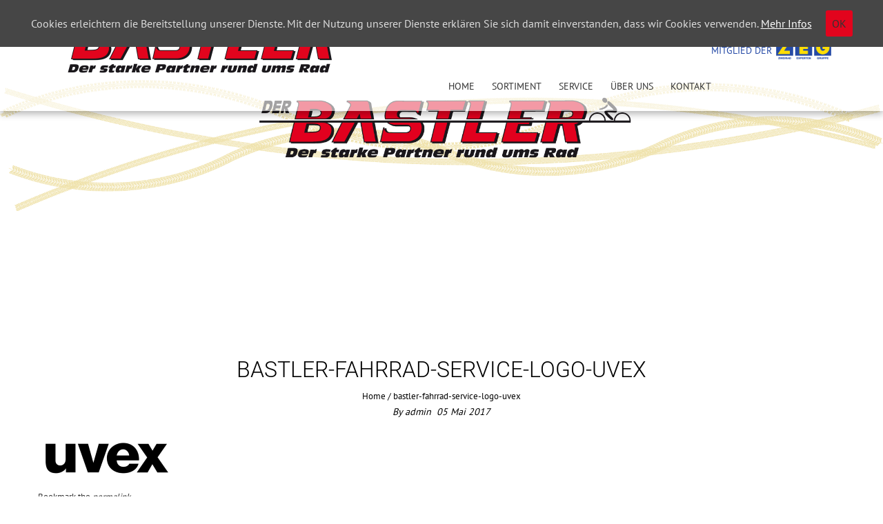

--- FILE ---
content_type: text/html; charset=UTF-8
request_url: https://www.der-bastler.de/bastler-fahrrad-service-logo-uvex/
body_size: 6600
content:
<!DOCTYPE html><html lang="de"><head><meta charset="UTF-8"><meta name="viewport" content="width=device-width, initial-scale=1, user-scalable=no"><link type="text/css" media="all" href="https://www.der-bastler.de/wp-content/cache/autoptimize/css/autoptimize_11c2ee58aba4b2af6e8864480106eea9.css" rel="stylesheet" /><link type="text/css" media="screen" href="https://www.der-bastler.de/wp-content/cache/autoptimize/css/autoptimize_54115c67129fcb72c36995b552cda4f8.css" rel="stylesheet" /><title>bastler-fahrrad-service-logo-uvex | Der Bastler</title><link rel="profile" href="http://gmpg.org/xfn/11"><link rel="pingback" href="https://www.der-bastler.de/xmlrpc.php"><link rel='dns-prefetch' href='//www.der-bastler.de' /><link rel="alternate" type="application/rss+xml" title="Der Bastler &raquo; Feed" href="https://www.der-bastler.de/feed/" /><link rel="alternate" type="application/rss+xml" title="Der Bastler &raquo; Kommentar-Feed" href="https://www.der-bastler.de/comments/feed/" /><link rel="alternate" type="application/rss+xml" title="Der Bastler &raquo; bastler-fahrrad-service-logo-uvex-Kommentar-Feed" href="https://www.der-bastler.de/feed/?attachment_id=126" /> <script type='text/javascript' src='https://www.der-bastler.de/wp-includes/js/jquery/jquery.js?ver=1.12.4'></script> <script type='text/javascript'>var frontend_js_obj = {"default_error_message":"This field is required","ajax_url":"https:\/\/www.der-bastler.de\/wp-admin\/admin-ajax.php","ajax_nonce":"e4689df6d9"};</script> <script>jQuery(document).ready(function($){

        
    
    
        $(window).on('load',function(){
        if($(window).width() > 768){ 
         
        }         
    });
        });</script> <link rel='https://api.w.org/' href='https://www.der-bastler.de/wp-json/' /><link rel="EditURI" type="application/rsd+xml" title="RSD" href="https://www.der-bastler.de/xmlrpc.php?rsd" /><link rel="wlwmanifest" type="application/wlwmanifest+xml" href="https://www.der-bastler.de/wp-includes/wlwmanifest.xml" /><meta name="generator" content="WordPress 4.8.27" /><link rel='shortlink' href='https://www.der-bastler.de/?p=126' /><link rel="alternate" type="application/json+oembed" href="https://www.der-bastler.de/wp-json/oembed/1.0/embed?url=https%3A%2F%2Fwww.der-bastler.de%2Fbastler-fahrrad-service-logo-uvex%2F" /><link rel="alternate" type="text/xml+oembed" href="https://www.der-bastler.de/wp-json/oembed/1.0/embed?url=https%3A%2F%2Fwww.der-bastler.de%2Fbastler-fahrrad-service-logo-uvex%2F&#038;format=xml" /><style>#section-2{ background:url() no-repeat fixed top center #FFFFFF; background-size:cover; color:#333333}
#section-2.parallax-section h2{ color:#333333}
#section-2 .testimonial-listing .bx-wrapper .bx-controls-direction a{border-color:#333333;color:#333333}
#section-2.service_template .section-wrap::after{ background-color:#FFFFFF}
#section-60{ background:url() no-repeat scroll top left #f5edcc; background-size:auto; color:#333333}
#section-60.parallax-section h2{ color:#333333}
#section-60 .testimonial-listing .bx-wrapper .bx-controls-direction a{border-color:#333333;color:#333333}
#section-60.service_template .section-wrap::after{ background-color:#f5edcc}
#section-16{ background:url() no-repeat fixed top left #ffffff; background-size:auto; color:#333333}
#section-16.parallax-section h2{ color:#333333}
#section-16 .testimonial-listing .bx-wrapper .bx-controls-direction a{border-color:#333333;color:#333333}
#section-16.service_template .section-wrap::after{ background-color:#ffffff}
#section-{ background:url() no-repeat scroll top left #FFFFFF; background-size:auto; color:#333333}
#section-.parallax-section h2{ color:#333333}
#section- .testimonial-listing .bx-wrapper .bx-controls-direction a{border-color:#333333;color:#333333}
#section-.service_template .section-wrap::after{ background-color:#FFFFFF}
#section-38{ background:url() no-repeat scroll top left #f5edcc; background-size:auto; color:#333333}
#section-38.parallax-section h2{ color:#333333}
#section-38 .testimonial-listing .bx-wrapper .bx-controls-direction a{border-color:#333333;color:#333333}
#section-38.service_template .section-wrap::after{ background-color:#f5edcc}
#section-18{ background:url() no-repeat scroll top left #FFFFFF; background-size:auto; color:#333333}
#section-18.parallax-section h2{ color:#333333}
#section-18 .testimonial-listing .bx-wrapper .bx-controls-direction a{border-color:#333333;color:#333333}
#section-18.service_template .section-wrap::after{ background-color:#FFFFFF}
#section-102{ background:url(/wp-content/uploads/2017/05/bastler-fahrrad-spuren3.png) no-repeat scroll top center #FFFFFF; background-size:cover; color:#333333}
#section-102.parallax-section h2{ color:#333333}
#section-102 .testimonial-listing .bx-wrapper .bx-controls-direction a{border-color:#333333;color:#333333}
#section-102.service_template .section-wrap::after{ background-color:#FFFFFF}
#section-12{ background:url() no-repeat scroll top left #cecece; background-size:auto; color:#333333}
#section-12.parallax-section h2{ color:#333333}
#section-12 .testimonial-listing .bx-wrapper .bx-controls-direction a{border-color:#333333;color:#333333}
#section-12.service_template .section-wrap::after{ background-color:#cecece}
#section-21{ background:url() no-repeat scroll top left #FFFFFF; background-size:auto; color:#333333}
#section-21.parallax-section h2{ color:#333333}
#section-21 .testimonial-listing .bx-wrapper .bx-controls-direction a{border-color:#333333;color:#333333}
#section-21.service_template .section-wrap::after{ background-color:#FFFFFF}
#top-header{ background:#383838;font-size:13px;font-family:PT Sans;font-weight:400;color:#999999;line-height:38px}
#top-header a{color:#999999}
#top-header a:hover{color:#EEEEEE}
#main-header{ background:#FFFFFF}
#main-header{background:rgba(255,255,255,0.6)}
#main-header.no-opacity, #main-header.pos-bottom{ background:#FFFFFF}
.main-navigation{margin-top:0px;margin-right:0px;margin-bottom:0px;margin-left:0px;}.main-navigation ul li a{font-size:14px;font-family:PT Sans;font-weight:400;color:#333333;text-transform:uppercase}
.main-navigation > ul > li a:hover, .main-navigation > ul > li.current a, .main-navigation .current_page_item > a, .main-navigation .current-menu-item > a{color:#e2041d}
.main-navigation .sf-arrows .sf-with-ul:after{border-color:#333333 transparent transparent}
.main-navigation .sf-arrows ul .sf-with-ul:after{border-left-color:#333333 !important}
#site-logo{margin-top:12px;margin-right:0px;margin-bottom:12px;margin-left:0px;}.top-menu ul.menu ul{background:#383838;}
.top-menu .sf-arrows .sf-with-ul:after{border-color:#999999 transparent transparent}
.top-menu .sf-arrows ul .sf-with-ul:after{border-left-color:#999999 !important}
.social-icons a, .social-icons a span{background:#3c5a99}
.social-icons a:hover{background:#3c5a99}
.social-icons.appear-left a span:after{border-right-color:#3c5a99}
.social-icons.appear-right a span:after{border-left-color:#3c5a99}
.social-icons.appear-top a span:after{border-bottom-color:#3c5a99}
.social-icons.appear-bottom a span:after{border-top-color:#3c5a99}
body, button, input, select, textarea{ font-size:16px;font-family:PT Sans;font-weight:400;color:#333333}
h1{ font-size:32px;font-family:Roboto;font-weight:300;color:#333333;text-transform:uppercase}
h2{ font-size:28px;font-family:'Roboto';font-weight:300;color:#333333;text-transform:uppercase}
h3{ font-size:24px;font-family:'Roboto';font-weight:300;color:#333333;text-transform:uppercase}
h4{ font-size:20px;font-family:'Roboto';font-weight:300;color:#333333;text-transform:uppercase}
h5{ font-size:18px;font-family:'PT Sans';font-weight:400;color:#333333;text-transform:uppercase}
h6{ font-size:16px;font-family:'PT Sans';font-weight:400;color:#333333;text-transform:uppercase}
#secondary-left .widget-title,#secondary-right .widget-title, #secondary .widget-title{ font-size:20px;font-family:'PT Sans';font-weight:400;color:#333333;text-transform:uppercase}
.top-footer .widget-title{ font-size:18px;font-family:'PT Sans';font-weight:400;color:#FFFFFF;text-transform:uppercase}
.top-footer .widget-title:after{border-color:#FFFFFF}
.top-footer{background:#272727;color:#EEEEEE}
.top-footer h4{color:}
.top-footer a{color:#999999}
.bottom-footer{background:#000000;color:#EEEEEE}
.bottom-footer a, .footer-social-icons a{color:#EEEEEE}
.footer-social-icons a{border-color:#EEEEEE}
.footer-social-icons a:hover{background:#EEEEEE}
.single #header-wrap .entry-title, .single #header-wrap .title-breadcrumb-wrap a, .single #header-wrap .title-breadcrumb-wrap{color:#000000}
.page #header-wrap .entry-title, .page #header-wrap .title-breadcrumb-wrap a, .page #header-wrap .title-breadcrumb-wrap{color:#000000}
.archive #header-wrap .entry-title, .archive #header-wrap .title-breadcrumb-wrap a, .archive #header-wrap .title-breadcrumb-wrap{color:#000000}
.error404 #header-wrap .entry-title, .error404 #header-wrap .title-breadcrumb-wrap a, .error404 #header-wrap .title-breadcrumb-wrap{color:#000000}
#page-overlay{background-image:url(https://www.der-bastler.de/wp-content/themes/accesspress_parallax_pro/images/preloader/loader3.gif)}
#ap-map-canvas{height:472px !important}
#main-header{box-shadow: 0px 4px 10px rgba(0,0,0,0.3);}
.main-navigation ul ul li.current_page_item > a, 
.main-navigation ul ul li.current-menu-item > a, 
.main-navigation ul ul li > a:hover,
.ap-icon-text.style3 .ap-icon-text-icon i, 
.ap-icon-text.style4 .ap-icon-text-icon i,
.bttn:after,
#go-top,
.blog-list .blog-excerpt span,
.ap-bttn:before,
.ap-bttn:after,
.ap-bttn,
.member-social-group a:hover,
.ap-progress-bar .ap-progress-bar-percentage,
.googlemap-contact-wrap li .fa,
.post-listing .posted-on,
.horizontal .ap_tab_group .tab-title.active, 
.horizontal .ap_tab_group .tab-title.hover,
.vertical .ap_tab_group .tab-title.active, 
.vertical .ap_tab_group .tab-title.hover,
#portfolio-grid.style4 h4,
.mm-menu,
.menu-toggle span,
.menu-toggle span:after,
.menu-toggle span:before,
.ap_toggle .ap_toggle_title,
.bttn:hover,
.bttn:active,
.portfolio-listing .button-group li.is-checked,
.bx-wrapper .bx-pager.bx-default-pager a:hover, 
.bx-wrapper .bx-pager.bx-default-pager a.active,
.error-404,
button,
input[type="button"]:hover,
input[type="reset"]:hover,
input[type="submit"]:hover,
.bttn.ap-default-bttn.ap-bg-bttn,
.bttn.ap-default-bttn.ap-outline-bttn:hover,
.ap_tagline_box.ap-bg-box,
.ap-dropcaps.ap-square,
#collapse-nav,
.woocommerce ul.products li.product .onsale, 
.woocommerce span.onsale,
.woocommerce ul.products li.product .button, 
.woocommerce nav.woocommerce-pagination ul li span,
.woocommerce #respond input#submit.alt, 
.woocommerce a.button.alt, 
.woocommerce button.button.alt, 
.woocommerce input.button.alt,
.woocommerce #respond input#submit:hover, 
.woocommerce a.button:hover, 
.woocommerce button.button:hover, 
.woocommerce input.button:hover,
 .woocommerce #respond input#submit.alt.disabled, 
.woocommerce #respond input#submit.alt.disabled:hover, 
.woocommerce #respond input#submit.alt:disabled, 
.woocommerce #respond input#submit.alt:disabled:hover, 
.woocommerce #respond input#submit.alt:disabled[disabled], 
.woocommerce #respond input#submit.alt:disabled[disabled]:hover, 
.woocommerce a.button.alt.disabled, 
.woocommerce a.button.alt.disabled:hover, 
.woocommerce a.button.alt:disabled, 
.woocommerce a.button.alt:disabled:hover, 
.woocommerce a.button.alt:disabled[disabled], 
.woocommerce a.button.alt:disabled[disabled]:hover, 
.woocommerce button.button.alt.disabled, 
.woocommerce button.button.alt.disabled:hover, 
.woocommerce button.button.alt:disabled, 
.woocommerce button.button.alt:disabled:hover, 
.woocommerce button.button.alt:disabled[disabled], 
.woocommerce button.button.alt:disabled[disabled]:hover, 
.woocommerce input.button.alt.disabled, 
.woocommerce input.button.alt.disabled:hover, 
.woocommerce input.button.alt:disabled, 
.woocommerce input.button.alt:disabled:hover, 
.woocommerce input.button.alt:disabled[disabled], 
.woocommerce input.button.alt:disabled[disabled]:hover,
.woocommerce .widget_price_filter .ui-slider .ui-slider-handle, 
.woocommerce .widget_price_filter .ui-slider .ui-slider-range,
.woocommerce input.button,
nav.woocommerce-MyAccount-navigation ul li a,
.floating-bar ul li.current a, .floating-bar ul li:hover a,
.floating-bar ul li .ap-tooltip, .floating-bar ul li .ap-tooltip:before, .floating-bar ul li .ap-tooltip:after,
.layout2.featured_table .ap-price-box, .layout2 .ap-pricing-readmore a.bttn,
.blog_template_new .new-blog-listing .single-blog-wrapper .blog-content-wrapper .blog-date-wrap span.post-month,
.blog_template_new .new-blog-listing .single-blog-wrapper .blog-content-wrapper span.read-more a,
.googlemap_template_new .ap-contact-wrap .ap-ctn-form input[type="submit"],
.ap-pricing-table.layout3.featured_table .ap-price-box .ap-wrap, .ap-pricing-table.layout3.featured_table,
.testimonial_template_new .testimonial-listing ul li.testimonial-content h3,
.testimonial_template_new .testimonial-stage .owl-controls .owl-dots .owl-dot.active, .testimonial_template_new .testimonial-stage .owl-controls .owl-dots .owl-dot:hover{
background-color:#e2041d;
}

a,
.bttn,
.member-social-group a,
.ap-toggle-title .pointer span i,
.ap_toggle .ap_toggle_title:after,
.sidebar .widget-social-icons li a,
.team-tab .bx-wrapper .bx-controls-direction a,
#portfolio-grid.style2 .portfolio-link:hover,
.style1 .fancybox-gallery:hover,
.footer-social-icons a:hover,
.sidebar .menu li a:hover,
input[type="button"],
input[type="reset"],
input[type="submit"],
.sidebar ul li a:hover,
.sidebar ul li.current-menu-item > a,
.woocommerce .woocommerce-info:before,
.bttn.ap-default-bttn.ap-outline-bttn,
.layout2 .ap-pricing-readmore a.bttn:hover,
.blog_template_new .new-blog-listing .single-blog-wrapper .blog-content-wrapper span.read-more a:hover,
.woocommerce .star-rating:before, .woocommerce .star-rating span:before,
.woocommerce .star-rating:before, .woocommerce .star-rating span:before,
.mm-menu .mm-list > li:hover > a,
.mm-menu .mm-list > li:hover > a.mm-subopen:before,
.mm-menu .left-social-icons.mm-panel a:hover{
color:#e2041d;
}

.team_template_new .team-tab #team-arrow {
   fill: #e2041d;
}

.bttn,
.team-image:hover, .team-image.active,
.blog-list .blog-excerpt,
.ap-toggle-title,
.ap-toggle-title .pointer,
.ap_toggle,
.main-navigation ul ul li.current_page_item > a, 
.main-navigation ul ul li.current-menu-item > a, 
.main-navigation ul ul li > a:hover,
.menu-toggle,
.sidebar .widget-title:after,
button,
input[type="button"],
input[type="reset"],
input[type="submit"],
.bttn.ap-default-bttn.ap-outline-bttn,
.ap_tagline_box.ap-top-border-box,
.ap_tagline_box.ap-left-border-box,
.ap_tagline_box.ap-all-border-box,
input[type="text"]:focus, 
input[type="email"]:focus, 
input[type="url"]:focus, 
input[type="password"]:focus, 
input[type="search"]:focus, 
input[type="number"]:focus, 
input[type="tel"]:focus, 
input[type="range"]:focus, 
input[type="date"]:focus, 
input[type="month"]:focus, 
input[type="week"]:focus, 
input[type="time"]:focus, 
input[type="datetime"]:focus, 
input[type="datetime-local"]:focus, 
input[type="color"]:focus, 
textarea:focus,
.woocommerce ul.products li.product h3,
.woocommerce .woocommerce-info,
.portfolio_masonry_template .portfolio-listing ul li.is-checked, 
.portfolio_masonry_template .portfolio-listing ul li:hover,
.blog_template_new .new-blog-listing .single-blog-wrapper .blog-content-wrapper span.read-more a,
.googlemap_template_new .ap-contact-wrap .ap-ctn-form input[type="submit"],
.action_template .call-to-action a.ap-outline-bttn:hover,
.ap-pricing-table.layout3.featured_table .ap-price-box{
border-color:#e2041d;
}

.mm-menu .mm-list > li:after,
.mm-menu .mm-list > li > a.mm-subopen:before,
.main-navigation > ul > li{
border-color:#cb041a;
}

.bttn.ap-default-bttn.ap-bg-bttn:hover,
.woocommerce ul.products li.product .button:hover,
.woocommerce #respond input#submit.alt:hover, 
.woocommerce a.button.alt:hover, 
.woocommerce button.button.alt:hover, 
.woocommerce input.button.alt:hover,
.woocommerce button.button:disabled[disabled]:hover, .woocommerce input.button.disabled:hover, 
.woocommerce input.button:disabled:hover, .woocommerce input.button:disabled[disabled]:hover,
nav.woocommerce-MyAccount-navigation ul li:hover a,
nav.woocommerce-MyAccount-navigation ul li.is-active a,
.ap-pricing-table.layout3.featured_table a.bttn:before,
.ap-pricing-table.layout3.featured_table a.bttn:hover{
background:#cb041a;
}
.ap-pricing-table.layout3.featured_table a.bttn,
.ap-pricing-table.layout3.featured_table a.bttn:hover:before {
    background:#b50317;
}
.ap-icon-text.style3 .ap-icon-text-icon i:after, 
.ap-icon-text.style4 .ap-icon-text-icon i:after{
box-shadow: 0 0 0 1px #e2041d;
}

#portfolio-grid.style3 .portfolio-overlay,
#portfolio-grid.style2 .portfolio-inner,
#portfolio-grid.style1 .portfolio-overlay,
.style1.ap-team .ap-member-image:after,
.portfolio_masonry_template .mid-content div.portfolio-list .portfolio-inner a.portfolio-link:hover, 
.portfolio_masonry_template .mid-content div.portfolio-list .portfolio-inner a.fancybox-gallery:hover{
background:rgba(226,4,29,0.8)    
}
.ap-progress-bar{
background:rgba(226,4,29,0.3)    
}
.post-listing .posted-on:before{
border-color:transparent transparent #cb041a #cb041a;
}

@media screen and (max-width:768px){
    .main-navigation ul ul{
        background:#e2041d; 
    }
    .main-navigation ul ul a,
    .main-navigation ul ul li > a:hover{
        border-color:#cb041a;
    }
    
    }

@media screen and (max-width:1000px){
    .main-navigation > ul{
        background-color:#e2041d;
    }
}</style></head><body class="attachment attachment-template-default single single-attachment postid-126 attachmentid-126 attachment-png parallax-on wide columns-3"><div id="page-overlay" style="background-image:url('https://www.der-bastler.de/wp-content/themes/accesspress_parallax_pro/images/preloader/loader3.gif')"></div><div id="page" class="hfeed site "><header id="masthead" class="clearfix logo-side sticky-header "><div id="main-header"><div class="mid-content clearfix "><div class="menu-toggle"><span>Menu</span></div><div id="site-logo"> <a href="https://www.der-bastler.de/" rel="home"> <img src="/wp-content/uploads/2017/05/bastler.png" alt="Der Bastler"> </a></div><div class="zeglogo"><div class="logotext"> WIR SIND<br>MITGLIED DER<br/></div> <img src="/wp-content/uploads/2017/04/bastler-fahrrad-service-logo-verband-zeg.png" style="max-width:80px;width:100%;height:auto;"/></div><nav id="site-navigation" class="main-navigation"><ul class="nav parallax-nav "><li><a href="https://www.der-bastler.de/#section-2">Home</a></li><li><a href="https://www.der-bastler.de/#section-16">Sortiment</a></li><li><a href="https://www.der-bastler.de/#section-38">Service</a></li><li><a href="https://www.der-bastler.de/#section-18">Über uns</a></li><li><a href="https://www.der-bastler.de/#section-12">Kontakt</a></li></ul> <script type="text/javascript">jQuery(document).ready(function($) {
                                            var headerHeight = $('#main-header').outerHeight();
                                            $('.parallax-on.home .nav').onePageNav({
                                                currentClass: 'current',
                                                changeHash: false,
                                                scrollSpeed: 3000,
                                                scrollOffset: headerHeight,
                                                scrollThreshold: 0.5,
                                                easing: 'swing'
                                            });
                                        });</script> </nav></div></div><div class="social-icons appear-left"></div></header> <img src="/wp-content/uploads/2017/05/bastler-fahrrad-spuren.png" style="max-width:2000px; width:100%; height: auto; margin: 48px 0 0 0;" /><div id="content" class="site-content "><div id="main-wrap"><div id="header-wrap" style="background-color:#FFFFFF"><header class="entry-header"><div class="entry-header-inner"><div class="title-breadcrumb-wrap"><h1 class="entry-title">bastler-fahrrad-service-logo-uvex</h1><div id="accesspress-breadcrumb"><a href="https://www.der-bastler.de">Home</a> / <span class="current">bastler-fahrrad-service-logo-uvex</span></div> <span class="byline"> By <span class="author vcard"><a class="url fn n" href="https://www.der-bastler.de/author/admin/">admin</a></span>&nbsp;&nbsp;</span><span class="posted-on"><time class="entry-date published" datetime="2017-05-05T11:17:55+00:00"><span class="posted-day">05</span> <span class="posted-month">Mai</span> <span class="posted-year">2017</span></time></span></div></div></header></div><div class="mid-content clearfix"><main id="main" class="site-main"><div id="primary" class="content-area"><article id="post-126"><div class="entry-content"><p class="attachment"><a href='https://www.der-bastler.de/wp-content/uploads/2017/05/bastler-fahrrad-service-logo-uvex.png'><img width="200" height="53" src="https://www.der-bastler.de/wp-content/uploads/2017/05/bastler-fahrrad-service-logo-uvex.png" class="attachment-medium size-medium" alt="" /></a></p></div><footer class="entry-footer"> Bookmark the <a href="https://www.der-bastler.de/bastler-fahrrad-service-logo-uvex/" rel="bookmark">permalink</a>.</footer></article><nav class="navigation post-navigation" role="navigation"><div class="nav-links"><div class="nav-previous"><a href="https://www.der-bastler.de/bastler-fahrrad-service-logo-uvex/" rel="prev"><i class="fa fa-angle-left"></i>bastler-fahrrad-service-logo-uvex</a></div></div></nav><div id="comments" class="comments-area"><div id="respond" class="comment-respond"><h3 id="reply-title" class="comment-reply-title">Schreibe einen Kommentar <small><a rel="nofollow" id="cancel-comment-reply-link" href="/bastler-fahrrad-service-logo-uvex/#respond" style="display:none;">Antwort abbrechen</a></small></h3><p class="must-log-in">Du musst <a href="https://www.der-bastler.de/wp-login.php?redirect_to=https%3A%2F%2Fwww.der-bastler.de%2Fbastler-fahrrad-service-logo-uvex%2F">angemeldet</a> sein, um einen Kommentar abzugeben.</p></div></div></div></main></div></div></div><div class="ap-popup-wrap" style="display: none;"><div class="ap-video-popup"></div></div><footer id="colophon" class="site-footer"><div class="top-footer footer-column-2"><div class="mid-content clearfix"><div class="footer-block"><aside id="text-2" class="widget widget_text"><div class="textwidget"><script "text/javascript">DatumAktuell = new Date();
JahrAktuell = DatumAktuell.getFullYear();
document.write ("(c) " + JahrAktuell + " Der Bastler");</script> </div></aside></div><div class="footer-block"><aside id="text-3" class="widget widget_text"><div class="textwidget"><a href="/impressum">Impressum</a> |<a href="/datenschutzerklaerung"> Datenschutzerklärung</a></div></aside></div></div></div><div class="bottom-footer "><div class="mid-content clearfix"><div  class="copy-right"></div><div class="site-info"></div></div></div></footer></div><div id="go-top"><a href="#page"><i class="fa fa-angle-up"></i></a></div> <script type='text/javascript'>var ctcc_vars = {"expiry":"30","method":"1","version":"1"};</script> <script type='text/javascript'>var parallax_pro_ajax_script = {"ajaxurl":"https:\/\/www.der-bastler.de\/wp-admin\/admin-ajax.php"};</script> <script type="text/javascript">jQuery(document).ready(function($){
												if(!catapultReadCookie("catAccCookies")){ // If the cookie has not been set then show the bar
							$("html").addClass("has-cookie-bar");
							$("html").addClass("cookie-bar-top-bar");
							$("html").addClass("cookie-bar-bar");
															// Wait for the animation on the html to end before recalculating the required top margin
								$("html").on('webkitTransitionEnd otransitionend oTransitionEnd msTransitionEnd transitionend', function(e) {
									// code to execute after transition ends
									var barHeight = $('#catapult-cookie-bar').outerHeight();
									$("html").css("margin-top",barHeight);
									$("body.admin-bar").css("margin-top",barHeight-32); // Push the body down if the admin bar is active
								});
													}
																			ctccFirstPage();
											});</script> <div id="catapult-cookie-bar" class=""><div class="ctcc-inner "><span class="ctcc-left-side">Cookies erleichtern die Bereitstellung unserer Dienste. Mit der Nutzung unserer Dienste erklären Sie sich damit einverstanden, dass wir Cookies verwenden. <a class="ctcc-more-info-link" tabindex=0 target="_blank" href="https://www.der-bastler.de/datenschutzerklaerung/">Mehr Infos</a></span><span class="ctcc-right-side"><button id="catapultCookie" tabindex=0 onclick="catapultAcceptCookies();">OK</button></span></div></div><script type="text/javascript" defer src="https://www.der-bastler.de/wp-content/cache/autoptimize/js/autoptimize_0cad2372e1fe2851a6c9ec39a6516bfd.js"></script></body></html>

--- FILE ---
content_type: text/css
request_url: https://www.der-bastler.de/wp-content/cache/autoptimize/css/autoptimize_11c2ee58aba4b2af6e8864480106eea9.css
body_size: 60381
content:
html.has-cookie-bar.cookie-bar-top-bar{margin-top:30px;-webkit-transition:all .25s;-moz-transition:all .25s;transition:all .25s}#catapult-cookie-bar{box-sizing:border-box;max-height:0;opacity:0;direction:ltr;padding:0 20px;z-index:99999;overflow:hidden;text-align:left;-webkit-transition:all .25s;-moz-transition:all .25s;transition:all .25s}.ctcc-exclude-AF.geoip-continent-AF #catapult-cookie-bar,.ctcc-exclude-AN.geoip-continent-AN #catapult-cookie-bar,.ctcc-exclude-AS.geoip-continent-AS #catapult-cookie-bar,.ctcc-exclude-EU.geoip-continent-EU #catapult-cookie-bar,.ctcc-exclude-NA.geoip-continent-NA #catapult-cookie-bar,.ctcc-exclude-OC.geoip-continent-OC #catapult-cookie-bar,.ctcc-exclude-SA.geoip-continent-SA #catapult-cookie-bar{display:none}#catapult-cookie-bar.rounded-corners{border-radius:3px}#catapult-cookie-bar.drop-shadow{-webkit-box-shadow:0 3px 9px 0 rgba(0,0,0,0.4);-moz-box-shadow:0 3px 9px 0 rgba(0,0,0,0.4);box-shadow:0 3px 9px 0 rgba(0,0,0,0.4)}.cookie-bar-block #catapult-cookie-bar{max-height:999px;-webkit-transition:opacity .25s;-moz-transition:opacity .25s;transition:opacity .25s}.has-cookie-bar #catapult-cookie-bar{opacity:1;max-height:999px;min-height:30px;padding:15px 20px 15px}.cookie-bar-block #catapult-cookie-bar span{display:block;margin:1em 0}.cookie-bar-bar #catapult-cookie-bar.float-accept span.ctcc-right-side{float:right}button#catapultCookie{cursor:pointer;margin:0 20px 0 0}.cookie-bar-bar button#catapultCookie{margin:0 0 0 20px}.cookie-bar-bar .ctcc-inner{display:-webkit-flex;display:flex;-webkit-align-items:center;align-items:center;-webkit-justify-content:center;justify-content:center;position:relative}.cookie-bar-bar .float-accept .ctcc-inner{-webkit-justify-content:space-between;justify-content:space-between}@media screen and (max-width:991px){.ctcc-left-side{margin-right:1em}}.ctcc-right-side{-webkit-flex-shrink:0;flex-shrink:0}.cookie-bar-block #catapult-cookie-bar h3{margin:.5em 0 0}.use_x_close .x_close{position:absolute;top:10px;right:10px;cursor:pointer;font-family:sans-serif;-webkit-transition-duration:.5s;transition-duration:.5s}.cookie-bar-bar .use_x_close .x_close{right:0;top:50%;-webkit-transform:translateY(-50%);transform:translateY(-50%)}.x_close{-webkit-backface-visibility:hidden;backface-visibility:hidden;-webkit-transform:translate3d(0px,0px,0px);width:14px;height:30px;position:relative;margin:0 auto;-webkit-transform:rotate(0deg);-moz-transform:rotate(0deg);-o-transform:rotate(0deg);transform:rotate(0deg);-webkit-transition:.5s ease-in-out;-moz-transition:.5s ease-in-out;-o-transition:.5s ease-in-out;transition:.5s ease-in-out;cursor:pointer}.x_close span{display:block;position:absolute;height:3px;width:14px;background:#111;border-radius:6px;opacity:1;left:0;-webkit-transform:rotate(0deg);-moz-transform:rotate(0deg);-o-transform:rotate(0deg);transform:rotate(0deg);-webkit-transition:.25s ease-in-out;-moz-transition:.25s ease-in-out;-o-transition:.25s ease-in-out;transition:.25s ease-in-out;transition-delay:.14s;-webkit-transition-delay:.14s;-moz-transition-delay:.14s}.x_close span:nth-child(1),.x_close span:nth-child(2){top:14px}.x_close span:nth-child(1){-webkit-transform:rotate(45deg);-moz-transform:rotate(45deg);-o-transform:rotate(45deg);transform:rotate(45deg)}.x_close span:nth-child(2){-webkit-transform:rotate(-45deg);-moz-transform:rotate(-45deg);-o-transform:rotate(-45deg);transform:rotate(-45deg)}.x_close:hover span:nth-child(1){-webkit-transform:rotate(0);-moz-transform:rotate(0);-o-transform:rotate(0);transform:rotate(0)}.x_close:hover span:nth-child(2){-webkit-transform:rotate(0);-moz-transform:rotate(0);-o-transform:rotate(0);transform:rotate(0)}
@charset "UTF-8";.sbHolder{background-color:#2d2d2d;border:solid 1px #515151;font-family:Arial,sans-serif;font-size:12px;font-weight:normal;height:33px;position:relative;width:200px}.sbSelector{display:block;height:30px;left:0;line-height:30px;outline:0;overflow:hidden;position:absolute;text-indent:10px;top:0;width:100%}.sbSelector:link,.sbSelector:visited,.sbSelector:hover{color:#ebb52d;outline:0;text-decoration:none}.sbToggle{background:url(//www.der-bastler.de/wp-content/plugins/ultimate-form-builder-lite/css/../images/select-icons.png) 0 -116px no-repeat;display:block;height:30px;outline:0;position:absolute;right:0;top:0;width:30px}.sbToggle:hover{background:url(//www.der-bastler.de/wp-content/plugins/ultimate-form-builder-lite/css/../images/select-icons.png) 0 -167px no-repeat}.sbToggleOpen{background:url(//www.der-bastler.de/wp-content/plugins/ultimate-form-builder-lite/css/../images/select-icons.png) 0 -16px no-repeat}.sbToggleOpen:hover{background:url(//www.der-bastler.de/wp-content/plugins/ultimate-form-builder-lite/css/../images/select-icons.png) 0 -66px no-repeat}.sbHolderDisabled{background-color:#3c3c3c;border:solid 1px #515151}.sbOptions{background-color:#212121;border:solid 1px #515151;list-style:none;left:-1px;margin:0;padding:0;position:absolute;top:30px;width:200px;z-index:1;overflow-y:auto}.sbOptions li{padding:0 7px}.sbOptions a{border-bottom:dotted 1px #515151;display:block;outline:0;padding:7px 0 7px 3px}.sbOptions a:link,.sbOptions a:visited{color:#ddd;text-decoration:none}.sbOptions a:hover,.sbOptions a:focus,.sbOptions a.sbFocus{color:#ebb52d}.sbOptions li.last a{border-bottom:0}.sbOptions .sbDisabled{border-bottom:dotted 1px #515151;color:#999;display:block;padding:7px 0 7px 3px}.sbOptions .sbGroup{border-bottom:dotted 1px #515151;color:#ebb52d;display:block;font-weight:bold;padding:7px 0 7px 3px}.sbOptions .sbSub{padding-left:17px}
.ufbl-preview-title{background-color:white;width:200px;margin:20 auto;box-shadow:0 0 2px #222;height:70px;padding:20px 0;font-weight:bold}.ufbl-form-preview-wrap{width:60%;margin:50px auto;background:white;padding:40px}.ufbl-preview-title-wrap{height:80px;text-align:center}.ufbl-preview-note{text-align:center;margin-top:38px}.ufbl-form-preview-wrap .ufbl-form-wrapper{margin:20px auto}.ufbl-form-loader{background-image:url(//www.der-bastler.de/wp-content/plugins/ultimate-form-builder-lite/css/../images/ajax-loader.gif);height:32px;width:32px;display:inline-block;background-repeat:no-repeat;background-position:center;text-align:center;margin-bottom:-8px}.ufbl-default-template .ufbl-error-message{margin-top:20px;border:2px solid rgba(255,0,0,.89);color:rgba(255,0,0,.89);padding:10px 10px}.ufbl-default-template .ufbl-error{color:rgba(255,0,0,.89);margin-top:10px;text-align:right}.ufbl-form-wrapper.ufbl-default-template{padding:20px;box-shadow:0 0 2px;margin-top:20px}.ufbl-default-template .ufbl-form-field-wrap{margin-bottom:10px;padding-bottom:10px}.ufbl-default-template .ufbl-form-field>label{display:block;margin-bottom:5px;vertical-align:top;margin-left:15px}.ufbl-default-template .ufbl-form-field>label>input[type="checkbox"],.ufbl-form-field>label>input[type="radio"]{margin-right:5px;outline:0}.ufbl-default-template .ufbl-form-field-wrap>label{margin-bottom:5px;display:block;font-weight:600}.ufbl-default-template .ufbl-form-title{text-align:center;font-size:20px;padding:10px 0;margin-bottom:40px;font-weight:bold}.ufbl-front-form input[type="text"],.ufbl-front-form input[type="email"],.ufbl-front-form input[type="password"]{width:100%}.ufbl-default-template .ufbl-form-message.ufbl-success-message{color:green;border:2px solid;padding:10px}.ufbl-default-template input.ufbl-math-captcha-ans{width:23% !important}.ufbl-default-template .ufbl-sub-field-wrap{margin-left:10px}.ufbl-default-template .ufbl-sub-field-wrap label{margin-left:10px}.ufbl-default-template .ufbl-form-field .ufbl-form-reset{border-radius:0;padding:13px 25px}.ufbl-template-1 .ufbl-form-reset:focus,.ufbl-template-2 .ufbl-form-reset:focus,.ufbl-template-3 .ufbl-form-reset:focus,.ufbl-template-4 .ufbl-form-reset:focus,.ufbl-template-5 .ufbl-form-reset:focus{background-color:transparent !important;color:#434a54 !important}.ufbl-template-1 .ufbl-form-submit:focus,.ufbl-template-2 .ufbl-form-submit:focus,.ufbl-template-3 .ufbl-form-submit:focus,.ufbl-template-4 .ufbl-form-submit:focus,{background-color:#74baf5 !important;color:#fff !important}.ufbl-template-5 .ufbl-form-submit:focus{background-color:#146782 !important;color:#fff !important}.ufbl-template-1 .ufbl-number-field:focus,.ufbl-template-2 .ufbl-number-field:focus,.ufbl-template-3 .ufbl-number-field:focus,.ufbl-template-4 .ufbl-number-field:focus,.ufbl-template-5 .ufbl-number-field:focus{outline:0 !important}.ufbl-form-wrapper.ufbl-template-1{background-color:#fff;padding:40px 30px;-webkit-box-shadow:0 3px 8px 3px rgba(0,0,0,0.4);box-shadow:0 3px 8px 3px rgba(0,0,0,0.4)}.ufbl-template-1 .ufbl-form-title{margin-bottom:40px;font-size:22px;color:#3979a9;text-transform:uppercase}.ufbl-template-1 .ufbl-form-field-wrap{margin-bottom:20px}.ufbl-template-1 .ufbl-form-field-wrap>label{display:inline-block;width:135px;font-size:16px;color:#000;vertical-align:top}.ufbl-template-1 .ufbl-form-field{display:inline-block;width:74.6%}.ufbl-template-1 .ufbl-form-field input[type="text"],.ufbl-template-1 .ufbl-form-field input[type="email"],.ufbl-template-1 .ufbl-form-field input[type="password"],.ufbl-template-1 .ufbl-form-field textarea,.ufbl-template-1 .ufbl-form-field input[type="reset"]{border-radius:4px;border-color:#aab2bd;padding:4px 8px;background-color:transparent;font-size:16px}.ufbl-template-1 input[type="checkbox"],input[type="radio"] button,select,textarea{outline:0 !important}.ufbl-template-1 .ufbl-form-checkbox{margin-right:5px}.ufbl-template-1 .ufbl-form-textfield:focus{-webkit-box-shadow:0 0 1px 1px #67d5eb;box-shadow:0 0 1px 1px #67d5eb}.ufbl-template-1 #your-hobbies>label{vertical-align:top !important}.ufbl-template-1 .your-hobbies .ufbl-form-field>label{display:block;margin-bottom:10px}.ufbl-template-1 *::-moz-placeholder{color:rgba(51,51,51,.7);font-family:"Noto Sans",sans-serif;opacity:1;font-size:14px}.ufbl-template-1 select.ufbl-required,.ufbl-template-1 .ufbl-form-field select,.ufbl-template-1 .ufbl-form-field .ufbl-number-field{border:1px solid #aab2bd;border-radius:4px;width:50%;padding:5px;font-size:16px;cursor:pointer;height:35px;background:transparent}.ufbl-template-1 .ufbl-email-field{font-size:16px;box-shadow:none;padding:8px}.ufbl-template-1 .ufbl-form-field-wrap>label{margin-top:7px}.ufbl-template-1 .ufbl-math-captcha-wrap{display:inline-block}.ufbl-template-1 .ufbl-form-submit{background-color:#74baf5;border-radius:4px;margin-left:135px;font-size:15px;text-transform:none}.ufbl-template-1 .ufbl-form-submit:hover{background-color:#52a2e5}.ufbl-template-1 .ufbl-form-reset{background-color:rgba(0,0,0,0);border:1px solid #aab2bd !important;color:#434a54;font-size:15px;padding:11px 20px !important;text-transform:none}.ufbl-template-1 .ufbl-form-reset:hover{background-color:#52a2e5 !important;color:#fff !important}.ufbl-template-1 .ufbl-error{color:red;font-size:13px;font-style:italic;margin-top:5px;text-align:right}.ufbl-template-1 .ufbl-math-captcha-ans{border:1px solid #aab2bd;border-radius:4px;height:35px;margin-top:3px;width:176px;font-size:15px}.ufbl-template-1 input.ufbl-form-radio{display:none}.ufbl-template-1 input[type=radio]+label{background:rgba(0,0,0,0) url(//www.der-bastler.de/wp-content/plugins/ultimate-form-builder-lite/css/../images/uncheck-radio.png) no-repeat scroll left center;cursor:pointer;display:block;font-size:16px;height:34px;margin-bottom:8px;padding:3px 0 0 35px;vertical-align:top}.ufbl-template-1 input[type=radio]:checked+label{background:rgba(0,0,0,0) url(//www.der-bastler.de/wp-content/plugins/ultimate-form-builder-lite/css/../images/checked-radio.png) no-repeat scroll left center;cursor:pointer;display:block;height:34px;margin-bottom:8px;padding:3px 0 0 35px;vertical-align:top}.ufbl-template-1 .ufbl-form-checkbox{display:none}.ufbl-template-1 input[type=checkbox]:checked+label{background:rgba(0,0,0,0) url(//www.der-bastler.de/wp-content/plugins/ultimate-form-builder-lite/css/../images/check-box-checked.png) no-repeat scroll left center;cursor:pointer;display:block;height:34px;margin-bottom:8px;padding:5px 0 0 35px;vertical-align:top}.ufbl-template-1 input[type=checkbox]+label{background:rgba(0,0,0,0) url(//www.der-bastler.de/wp-content/plugins/ultimate-form-builder-lite/css/../images/check-box.png) no-repeat scroll left center;cursor:pointer;display:block;height:34px;margin-bottom:8px;padding:5px 0 0 35px;vertical-align:top;font-size:16px}.ufbl-template-1 .ufbl-form-field .ufbl-email-field{background:#f7f7f7 url(//www.der-bastler.de/wp-content/plugins/ultimate-form-builder-lite/css/../images/mail.png) no-repeat scroll right 10px center / 20px auto;height:35px}.ufbl-template-1 .ufbl-form-message.ufbl-success-message{border:1px solid #aab2bd;border-radius:4px;font-size:15px;padding:5px 10px}.ufbl-template-1 .ufbl-form-message.ufbl-error-message{border:1px solid red;border-radius:4px;color:red;font-size:15px;padding:5px 10px}.ufbl-template-1 .sbSelector{line-height:34px !important}.ufbl-template-1 .sbSelector:link,.sbSelector:visited,.sbSelector:hover{color:#434a54 !important}.ufbl-template-1 .entry-content a,.ufbl-template-1 .entry-summary a,.ufbl-template-1 .page-content a,.ufbl-template-1 .comment-content a,.pingback .comment-body>a{border:0 !important}.ufbl-template-1 .ufbl-form-field .sbHolder{background-color:#fff;border-radius:4px;font-size:14px;width:50% !important;border:1px solid #aab2bd !important;height:35px}.ufbl-template-1 .sbOptions{background-color:#fff !important;border:1px solid #aab2bd;border-radius:0 0 4px 4px;color:#000 !important;top:31px !important;width:101% !important}.ufbl-template-1 .sbOptions a:link,.ufbl-template-1 .sbOptions a:visited{color:#999 !important}.ufbl-template-1 .sbOptions a:hover,.ufbl-template-1 .sbOptions a:focus,.ufbl-template-1 .sbOptions a.sbFocus{background-color:#74baf5;color:#fff !important}.ufbl-template-1 .sbOptions{max-height:inherit !important}.ufbl-template-1 .sbOptions li{padding:0 !important;border-bottom:1px solid #aab2bd}.ufbl-template-1 .sbOptions li:last-child{border-bottom:0}.ufbl-template-1 .sbToggle{background-attachment:scroll !important;background-clip:border-box !important;background-color:rgba(0,0,0,0) !important;background-image:url(//www.der-bastler.de/wp-content/plugins/ultimate-form-builder-lite/css/../images/option-angle.png) !important;background-origin:padding-box !important;background-position:right 15px center;background-repeat:no-repeat !important;background-size:auto auto !important}.ufbl-template-1.sbToggle:hover,.ufbl-template-1 .sbToggle:focus{background-attachment:scroll !important;background-clip:border-box !important;background-color:rgba(0,0,0,0) !important;background-image:url(//www.der-bastler.de/wp-content/plugins/ultimate-form-builder-lite/css/../images/option-angle.png) !important;background-origin:padding-box !important;background-position:right 15px center;background-repeat:no-repeat !important;background-size:auto auto !important;outline:0}.ufbl-form-wrapper.ufbl-template-2{background-color:#fff;padding:40px 30px;-webkit-box-shadow:0 3px 8px 3px rgba(0,0,0,0.4);box-shadow:0 3px 8px 3px rgba(0,0,0,0.4)}.ufbl-template-2 .ufbl-form-title{margin-bottom:40px;font-size:22px;color:#3979a9;text-transform:uppercase}.ufbl-template-2 .ufbl-form-field-wrap{margin-bottom:20px}.ufbl-template-2 .ufbl-form-field-wrap>label{display:inline-block;width:135px;font-size:16px;color:#000;vertical-align:top;margin-top:7px}.ufbl-template-2 .ufbl-form-field{display:inline-block;width:74.6%}.ufbl-template-2 input[type="text"],.ufbl-template-2 input[type="email"],.ufbl-template-2 input[type="url"],.ufbl-template-2 input[type="password"],.ufbl-template-2 input[type="search"],.ufbl-template-2 textarea{border-color:#aab2bd;background-color:transparent;padding:4px 8px;font-size:16px}.ufbl-template-2 input[type="checkbox"],input[type="radio"] button,select,textarea{outline:0 !important}.ufbl-template-2 .ufbl-form-checkbox{margin-right:5px}.ufbl-template-2 .ufbl-form-textfield:focus{-webkit-box-shadow:0 0 1px 1px #67d5eb;box-shadow:0 0 1px 1px #67d5eb}.ufbl-template-2 #your-hobbies>label{vertical-align:top !important}.ufbl-template-2 .your-hobbies .ufbl-form-field>label{display:block;margin-bottom:10px}.ufbl-template-2 *::-moz-placeholder{color:rgba(51,51,51,.7);font-family:"Noto Sans",sans-serif;opacity:1;font-size:14px}.ufbl-template-2 select.ufbl-required,.ufbl-template-2 .ufbl-form-field select,.ufbl-template-2 .ufbl-form-field .ufbl-number-field{border:1px solid #aab2bd;width:50%;padding:5px;font-size:16px;cursor:pointer;height:35px;background:transparent}.ufbl-template-2 .ufbl-email-field{font-size:16px;box-shadow:none;padding:8px}.ufbl-template-2 #asdfasdf>label{margin-top:7px}.ufbl-template-2 .ufbl-form-submit{background-color:#74baf5;margin-left:135px;font-size:15px;text-transform:none}.ufbl-template-2 .ufbl-form-submit:hover{background-color:#52a2e5}.ufbl-template-2 .ufbl-form-submit:focus{color:#fff}.ufbl-template-2 .ufbl-form-reset{background-color:rgba(0,0,0,0);border:1px solid #aab2bd !important;border-radius:0 !important;color:#434a54;font-size:15px;padding:11px 20px !important;text-transform:none}.ufbl-template-2 .ufbl-form-reset:hover{background-color:#52a2e5;color:#fff}.ufbl-template-2 .ufbl-form-reset:focus{color:#fff}.ufbl-template-2 .ufbl-error{color:red;font-size:13px;margin-top:5px;text-align:right;font-style:italic}.ufbl-template-2 .ufbl-math-captcha-ans{border:1px solid #aab2bd;margin-top:3px;width:176px;height:35px;font-size:15px}.ufbl-template-2 input.ufbl-form-radio{display:none}.ufbl-template-2 input[type=radio]+label{background:rgba(0,0,0,0) url(//www.der-bastler.de/wp-content/plugins/ultimate-form-builder-lite/css/../images/uncheck-radio.png) no-repeat scroll left center;cursor:pointer;display:block;font-size:16px;height:34px;margin-bottom:8px;padding:3px 0 0 35px;vertical-align:top}.ufbl-template-2 input[type=radio]:checked+label{background:rgba(0,0,0,0) url(//www.der-bastler.de/wp-content/plugins/ultimate-form-builder-lite/css/../images/checked-radio.png) no-repeat scroll left center;cursor:pointer;display:block;height:34px;margin-bottom:8px;padding:3px 0 0 35px;vertical-align:top}.ufbl-template-2 .ufbl-form-checkbox{display:none}.ufbl-template-2 input[type=checkbox]:checked+label{background:rgba(0,0,0,0) url(//www.der-bastler.de/wp-content/plugins/ultimate-form-builder-lite/css/../images/check-box-checked.png) no-repeat scroll left center;cursor:pointer;display:block;height:34px;margin-bottom:8px;padding:5px 0 0 35px;vertical-align:top}.ufbl-template-2 input[type=checkbox]+label{background:rgba(0,0,0,0) url(//www.der-bastler.de/wp-content/plugins/ultimate-form-builder-lite/css/../images/check-box.png) no-repeat scroll left center;cursor:pointer;display:block;height:34px;margin-bottom:8px;padding:5px 0 0 35px;vertical-align:top;font-size:16px}.ufbl-template-2 .ufbl-email-field{background:#f7f7f7 url(//www.der-bastler.de/wp-content/plugins/ultimate-form-builder-lite/css/../images/mail.png) no-repeat scroll right 10px center / 20px auto;height:35px}.ufbl-template-2 .ufbl-form-message.ufbl-success-message{border:1px solid #aab2bd;font-size:15px;padding:5px 10px}.ufbl-template-2 .ufbl-form-message.ufbl-error-message{border:1px solid red;color:red;font-size:15px;padding:5px 10px}.ufbl-template-2 .sbSelector{line-height:34px !important}.ufbl-template-2 .sbSelector:link,.sbSelector:visited,.sbSelector:hover{color:#434a54 !important}.ufbl-template-2 .entry-content a,.ufbl-template-2 .entry-summary a,.ufbl-template-2 .page-content a,.ufbl-template-2 .comment-content a,.ufbl-template-2 .pingback .comment-body>a{border:0 !important}.ufbl-form-field a{border-bottom:0 !important}.ufbl-template-2 .ufbl-form-field .sbHolder{background-color:#fff;font-size:14px;width:50% !important;border:1px solid #aab2bd !important;height:35px}.ufbl-template-2 .sbOptions{background-color:#fff !important;border:1px solid #aab2bd;color:#000 !important;top:33px !important;width:101% !important}.ufbl-template-2 .sbOptions a:link,.ufbl-template-2 .sbOptions a:visited{color:#999 !important}.ufbl-template-2 .sbOptions a:hover,.ufbl-template-2 .sbOptions a:focus,.ufbl-template-2 .sbOptions a.sbFocus{background-color:#74baf5;color:#fff !important}.ufbl-template-2 .sbOptions{max-height:inherit !important}.ufbl-template-2 .sbOptions li{padding:0 !important;border-bottom:1px solid #aab2bd}.ufbl-template-2 .sbOptions li:last-child{border-bottom:0}.ufbl-template-2 .sbToggle{background-attachment:scroll !important;background-clip:border-box !important;background-color:rgba(0,0,0,0) !important;background-image:url(//www.der-bastler.de/wp-content/plugins/ultimate-form-builder-lite/css/../images/option-angle.png) !important;background-origin:padding-box !important;background-position:right 15px center;background-repeat:no-repeat !important;background-size:auto auto !important}.ufbl-template-2.sbToggle:hover,.ufbl-template-2 .sbToggle:focus{background-attachment:scroll !important;background-clip:border-box !important;background-color:rgba(0,0,0,0) !important;background-image:url(//www.der-bastler.de/wp-content/plugins/ultimate-form-builder-lite/css/../images/option-angle.png) !important;background-origin:padding-box !important;background-position:right 15px center;background-repeat:no-repeat !important;background-size:auto auto !important;outline:0}.ufbl-form-wrapper.ufbl-template-3{background-color:#fff;padding:40px 30px;-webkit-box-shadow:0 3px 8px 3px rgba(0,0,0,0.4);box-shadow:0 3px 8px 3px rgba(0,0,0,0.4)}.ufbl-template-3 .ufbl-form-title{margin-bottom:40px;font-size:22px;color:#3979a9;text-transform:uppercase}.ufbl-template-3 .ufbl-form-field-wrap{margin-bottom:20px}.ufbl-template-3 .ufbl-form-field-wrap>label{display:inline-block;width:135px;font-size:16px;color:#000;vertical-align:top;margin-top:7px}.ufbl-template-3 .ufbl-form-field{display:inline-block;width:74.6%}.ufbl-template-3 .ufbl-form-field input[type="text"],.ufbl-template-3 .ufbl-form-field input[type="email"],.ufbl-template-3 .ufbl-form-field input[type="password"],.ufbl-template-3 .ufbl-form-field textarea,.ufbl-template-3 .ufbl-form-field input[type="reset"]{border:3px solid #74baf5;padding:4px 8px;background-color:transparent;font-size:16px}.ufbl-template-3 .ufbl-form-field .ufbl-form-reset:hover{background:#52a2e5;border-color:#52a2e5}.ufbl-template-3 input[type="checkbox"],input[type="radio"] button,select,textarea{outline:0 !important}.ufbl-template-3 .ufbl-form-checkbox{margin-right:5px}.ufbl-template-3 .ufbl-required:focus{-webkit-box-shadow:0 0 1px 1px #67d5eb;box-shadow:0 0 1px 1px #67d5eb}.ufbl-template-3 #your-hobbies>label{vertical-align:top !important}.ufbl-template-3 .your-hobbies .ufbl-form-field>label{display:block;margin-bottom:10px}.ufbl-template-3 *::-moz-placeholder{color:rgba(51,51,51,.7);font-family:"Noto Sans",sans-serif;opacity:1;font-size:14px}.ufbl-template-3 select.ufbl-required,.ufbl-template-3 .ufbl-form-field select,.ufbl-template-3 .ufbl-form-field .ufbl-number-field{border:3px solid #74baf5;width:50%;padding:5px;font-size:14px;cursor:pointer;height:38px;background:transparent}.ufbl-template-3 .ufbl-email-field{font-size:14px;box-shadow:none;padding:8px}.ufbl-template-3 #asdfasdf>label{margin-top:7px}.ufbl-template-3 .ufbl-form-submit{background-color:#74baf5}.ufbl-template-3 .ufbl-form-submit:hover{background-color:#52a2e5}.ufbl-template-3 .ufbl-form-submit:focus{color:#fff}.ufbl-template-3 .ufbl-form-reset{border:3px solid #74baf5 !important;background-color:transparent;color:#434a54;padding:9px 20px !important;border-radius:0 !important;text-transform:none}.ufbl-template-3 .ufbl-form-reset:hover{background-color:#52a2e5;border-color:#52a2e5 !important;color:#fff}.ufbl-template-3 .ufbl-form-reset:focus{color:#fff}.ufbl-template-3 .ufbl-form-field .ufbl-form-submit{font-size:15px;margin-left:135px;text-transform:none}.ufbl-template-3 .ufbl-error{color:red;font-size:13px;margin-top:5px;text-align:right;font-style:italic}.ufbl-template-3 .ufbl-math-captcha-ans{border:3px solid #74baf5;margin-top:3px;width:154px;height:38px;padding:2px 6px}.ufbl-template-3 input.ufbl-form-radio{display:none}.ufbl-template-3 input[type=radio]+label{background:rgba(0,0,0,0) url(//www.der-bastler.de/wp-content/plugins/ultimate-form-builder-lite/css/../images/uncheck-radio-bold-border.png) no-repeat scroll left center;cursor:pointer;display:block;font-size:16px;height:34px;margin-bottom:8px;padding:3px 0 0 35px;vertical-align:top}.ufbl-template-3 input[type=radio]:checked+label{background:rgba(0,0,0,0) url(//www.der-bastler.de/wp-content/plugins/ultimate-form-builder-lite/css/../images/checked-radio-bold-border.png) no-repeat scroll left center;cursor:pointer;display:block;height:34px;margin-bottom:8px;padding:3px 0 0 35px;vertical-align:top}.ufbl-template-3 .ufbl-form-checkbox{display:none}.ufbl-template-3 input[type=checkbox]:checked+label{background:rgba(0,0,0,0) url(//www.der-bastler.de/wp-content/plugins/ultimate-form-builder-lite/css/../images/check-box-checked-bold-border.png) no-repeat scroll left center;cursor:pointer;display:block;height:34px;margin-bottom:8px;padding:4px 0 0 35px;vertical-align:top}.ufbl-template-3 input[type=checkbox]+label{background:rgba(0,0,0,0) url(//www.der-bastler.de/wp-content/plugins/ultimate-form-builder-lite/css/../images/check-box-bod-border.png) no-repeat scroll left center;cursor:pointer;display:block;height:34px;margin-bottom:8px;padding:4px 0 0 35px;vertical-align:top;font-size:16px}.ufbl-template-3 .ufbl-email-field{background:#f7f7f7 url(//www.der-bastler.de/wp-content/plugins/ultimate-form-builder-lite/css/../images/mail.png) no-repeat scroll right 10px center / 20px auto;height:40px}.ufbl-template-3 .ufbl-form-message.ufbl-success-message{border:3px solid #74baf5;font-size:15px;padding:5px 10px}.ufbl-template-3 .ufbl-form-message.ufbl-error-message{border:3px solid red;color:red;font-size:15px;padding:5px 10px}.ufbl-template-3 .sbSelector{line-height:35px !important}.ufbl-template-3 .sbSelector:link,.sbSelector:visited,.sbSelector:hover{color:#434a54 !important}.ufbl-template-3 .entry-content a,.ufbl-template-3 .entry-summary a,.ufbl-template-3 .page-content a,.ufbl-template-3 .comment-content a,.ufbl-template-3 .pingback .comment-body>a{border:0 !important}.ufbl-template-3 .ufbl-form-field .sbHolder{background-color:#fff;font-size:14px;width:50% !important;border:3px solid #74baf5 !important;height:40px}.ufbl-template-3 .sbOptions{background-color:#fff !important;border:3px solid #74baf5;color:#000 !important;margin-left:-2px;top:29px !important;width:103% !important}.ufbl-template-3 .sbOptions a:link,.ufbl-template-3 .sbOptions a:visited{color:#999 !important}.ufbl-template-3 .sbOptions a:hover,.ufbl-template-3 .sbOptions a:focus,.ufbl-template-3 .sbOptions a.sbFocus{background-color:#74baf5;color:#fff !important}.ufbl-template-3 .sbOptions{max-height:inherit !important}.ufbl-template-3 .sbOptions li{padding:0 !important;border-bottom:3px solid #74baf5}.ufbl-template-3 .sbOptions li:last-child{border-bottom:0}.ufbl-template-3 .sbToggle{background-attachment:scroll !important;background-clip:border-box !important;background-color:rgba(0,0,0,0) !important;background-image:url(//www.der-bastler.de/wp-content/plugins/ultimate-form-builder-lite/css/../images/option-angle.png) !important;background-origin:padding-box !important;background-position:right 15px center;background-repeat:no-repeat !important;background-size:auto auto !important}.ufbl-template-3.sbToggle:hover,.ufbl-template-2 .sbToggle:focus{background-attachment:scroll !important;background-clip:border-box !important;background-color:rgba(0,0,0,0) !important;background-image:url(//www.der-bastler.de/wp-content/plugins/ultimate-form-builder-lite/css/../images/option-angle.png) !important;background-origin:padding-box !important;background-position:right 15px center;background-repeat:no-repeat !important;background-size:auto auto !important;outline:0}.ufbl-form-wrapper.ufbl-template-4{background-color:#fff;padding:40px 30px;-webkit-box-shadow:0 3px 8px 3px rgba(0,0,0,0.4);box-shadow:0 3px 8px 3px rgba(0,0,0,0.4)}.ufbl-template-4 .ufbl-form-title{margin-bottom:40px;font-size:22px;color:#3979a9;text-transform:uppercase}.ufbl-template-4 .ufbl-form-field-wrap{margin-bottom:20px}.ufbl-template-4 .ufbl-form-field-wrap>label{display:inline-block;width:135px;font-size:16px;color:#000;vertical-align:top;margin-top:7px}.ufbl-template-4 .ufbl-form-field{display:inline-block;width:74.6%}.ufbl-template-4 input[type="text"],.ufbl-template-4 input[type="email"],.ufbl-template-4 input[type="url"],.ufbl-template-4 input[type="password"],.ufbl-template-4 input[type="search"],.ufbl-template-4 textarea{border:transparent;border-bottom:2px solid #74baf5;padding:4px 8px;background-color:transparent;font-size:16px}.ufbl-template-4 textarea{outline:1px solid #74baf5 !important;border-bottom:2px solid #74baf5;background-color:transparent;font-size:16px}.ufbl-template-4 input[type="checkbox"],input[type="radio"] button,select,textarea{outline:0 !important}.ufbl-template-4 .ufbl-form-checkbox{margin-right:5px}.ufbl-template-4 .ufbl-email-field:focus,.ufbl-template-4 input[type="text"]:focus,.ufbl-template-4 input[type="number"]:focus,.ufbl-template-4 input[type="url"]:focus,.ufbl-template-4 input[type="password"]:focus,.ufbl-template-4 input[type="search"]:focus,.ufbl-template-4 textarea:focus{-webkit-box-shadow:0 0 1px 1px #67d5eb;box-shadow:0 0 1px 1px #67d5eb}.ufbl-template-4 #your-hobbies>label{vertical-align:top !important}.ufbl-template-4 .your-hobbies .ufbl-form-field>label{display:block;margin-bottom:10px}.ufbl-template-4 input::-moz-placeholder,.ufbl-template-4 input::-webkit-input-placeholder{color:rgba(51,51,51,.7) !important;opacity:1;font-size:15px !important}.ufbl-template-4 select.ufbl-required,.ufbl-template-4 .ufbl-form-field select,.ufbl-template-4 .ufbl-form-field .ufbl-number-field{border:transparent;border-bottom:2px solid #74baf5;width:50%;padding:5px;cursor:pointer;height:38px;background-color:transparent}.ufbl-template-4 .ufbl-email-field{box-shadow:none;padding:8px}.ufbl-template-4 .ufbl-form-submit{background-color:#74baf5}.ufbl-template-4 .ufbl-form-submit:hover{background-color:#52a2e5}.ufbl-template-4 .ufbl-form-submit:focus{color:#fff}.ufbl-template-4 .ufbl-form-reset{background-color:rgba(0,0,0,0);border:2px solid #74baf5 !important;border-radius:0 !important;color:#434a54;font-size:15px;padding:10px 20px !important;text-transform:none}.ufbl-template-4 .ufbl-form-reset:hover{background-color:#52a2e5;border-color:#52a2e5;color:#fff}.ufbl-template-4 .ufbl-form-reset:focus{color:#fff}.ufbl-template-4 .ufbl-form-field .ufbl-form-submit{font-size:15px;margin-left:135px;text-transform:none}.ufbl-template-4 .ufbl-error{color:red;font-size:13px;margin-top:5px;text-align:right;font-style:italic}.ufbl-template-4 .ufbl-math-captcha-ans{border:transparent;border-bottom:2px solid #74baf5;background-color:transparent;margin-top:3px;width:154px;height:38px;padding:2px 6px}.ufbl-template-4 input.ufbl-form-radio{display:none}.ufbl-template-4 input[type=radio]+label{background:rgba(0,0,0,0) url(//www.der-bastler.de/wp-content/plugins/ultimate-form-builder-lite/css/../images/uncheck-radio-bold-border.png) no-repeat scroll left center;cursor:pointer;display:block;font-size:16px;height:34px;margin-bottom:8px;padding:3px 0 0 35px;vertical-align:top}.ufbl-template-4 input[type=radio]:checked+label{background:rgba(0,0,0,0) url(//www.der-bastler.de/wp-content/plugins/ultimate-form-builder-lite/css/../images/checked-radio-bold-border.png) no-repeat scroll left center;cursor:pointer;display:block;height:34px;margin-bottom:8px;padding:3px 0 0 35px;vertical-align:top}.ufbl-template-4 .ufbl-form-checkbox{display:none}.ufbl-template-4 input[type=checkbox]:checked+label{background:rgba(0,0,0,0) url(//www.der-bastler.de/wp-content/plugins/ultimate-form-builder-lite/css/../images/check-box-checked-bold-border.png) no-repeat scroll left center;cursor:pointer;display:block;height:34px;margin-bottom:8px;padding:4px 0 0 35px;vertical-align:top}.ufbl-template-4 input[type=checkbox]+label{background:rgba(0,0,0,0) url(//www.der-bastler.de/wp-content/plugins/ultimate-form-builder-lite/css/../images/check-box-bod-border.png) no-repeat scroll left center;cursor:pointer;display:block;height:34px;margin-bottom:8px;padding:4px 0 0 35px;vertical-align:top;font-size:16px}.ufbl-template-4 .ufbl-email-field{background:url(//www.der-bastler.de/wp-content/plugins/ultimate-form-builder-lite/css/../images/mail.png) no-repeat scroll right 10px center / 20px auto;height:40px}.ufbl-template-4 .ufbl-form-message.ufbl-success-message{border:2px solid #74baf5;font-size:15px;padding:5px 10px}.ufbl-template-4 .ufbl-form-message.ufbl-error-message{border:2px solid red;color:red;font-size:15px;padding:5px 10px}.ufbl-template-4 .sbSelector{line-height:30px !important}.ufbl-template-4 .sbSelector:link,.sbSelector:visited,.sbSelector:hover{color:#434a54 !important}.ufbl-template-4 .entry-content a,.ufbl-template-4 .entry-summary a,.ufbl-template-4 .page-content a,.ufbl-template-4 .comment-content a,.ufbl-template-4 .pingback .comment-body>a{border:0 !important}.ufbl-template-4 .ufbl-form-field .sbHolder{background-color:#fff;font-size:14px;width:50% !important;border:transparent;border-bottom:2px solid #74baf5 !important;height:35px}.ufbl-template-4 .sbOptions{background-color:#fff !important;border:transparent;color:#000 !important;margin-left:-2px;top:35px !important;width:103% !important}.ufbl-template-4 .sbOptions a:link,.ufbl-template-4 .sbOptions a:visited{color:#999 !important}.ufbl-template-4 .sbOptions a:hover,.ufbl-template-4 .sbOptions a:focus,.ufbl-template-4 .sbOptions a.sbFocus{background-color:transparent;color:#74baf5 !important}.ufbl-template-4 .sbOptions{max-height:inherit !important}.ufbl-template-4 .sbOptions li{padding:0 !important;border-bottom:2px solid #74baf5}.ufbl-template-4 .sbToggle{background-attachment:scroll !important;background-clip:border-box !important;background-color:rgba(0,0,0,0) !important;background-image:url(//www.der-bastler.de/wp-content/plugins/ultimate-form-builder-lite/css/../images/option-angle.png) !important;background-origin:padding-box !important;background-position:right 15px center;background-repeat:no-repeat !important;background-size:auto auto !important}.ufbl-template-4.sbToggle:hover,.ufbl-template-4 .sbToggle:focus{background-attachment:scroll !important;background-clip:border-box !important;background-color:rgba(0,0,0,0) !important;background-image:url(//www.der-bastler.de/wp-content/plugins/ultimate-form-builder-lite/css/../images/option-angle.png) !important;background-origin:padding-box !important;background-position:right 15px center;background-repeat:no-repeat !important;background-size:auto auto !important;outline:0}.ufbl-form-wrapper.ufbl-template-5{background-color:#fff;padding:40px 30px;-webkit-box-shadow:0 3px 8px 3px rgba(0,0,0,0.4);box-shadow:0 3px 8px 3px rgba(0,0,0,0.4)}.ufbl-template-5 .ufbl-form-title{margin-bottom:40px;font-size:22px;color:#3979a9;text-transform:uppercase}.ufbl-template-5 .ufbl-form-field-wrap{margin-bottom:20px}.ufbl-template-5 .ufbl-form-field-wrap>label{display:inline-block;width:135px;font-size:16px;color:#000;vertical-align:top;margin-top:7px}.ufbl-template-5 .ufbl-form-field{display:inline-block;width:74.6%}.ufbl-template-5 input[type="text"],.ufbl-template-5 input[type="email"],.ufbl-template-5 input[type="url"],.ufbl-template-5 input[type="password"],.ufbl-template-5 input[type="search"]{border:transparent;padding:4px 8px;background-color:#146782;color:#fff;font-size:16px;height:35px}.ufbl-template-5 textarea{border:transparent;padding:4px 8px;background-color:#146782;color:#fff;font-size:16px}.ufbl-template-5 input[type="checkbox"],input[type="radio"] button,select,textarea{outline:0 !important}.ufbl-template-5 .ufbl-form-checkbox{margin-right:5px}.ufbl-template-5 .ufbl-email-field:focus,.ufbl-template-5 input[type="text"]:focus,.ufbl-template-5 input[type="number"]:focus,.ufbl-template-5 input[type="url"]:focus,.ufbl-template-5 input[type="password"]:focus,.ufbl-template-5 input[type="search"]:focus,{-webkit-box-shadow:0 0 1px 1px #67d5eb;box-shadow:0 0 1px 1px #67d5eb}.ufbl-template-5 textarea:focus{-webkit-box-shadow:0 0 1px 1px #67d5eb;box-shadow:0 0 1px 1px #67d5eb;background-color:#146782 !important;color:#fff !important}.ufbl-template-5 #your-hobbies>label{vertical-align:top !important}.ufbl-template-5 .your-hobbies .ufbl-form-field>label{display:block;margin-bottom:10px}.ufbl-template-5 input::-moz-placeholder,.ufbl-template-5 textarea::-moz-placeholder{color:#fff;opacity:1;font-size:14px}.ufbl-template-5 input::-webkit-input-placeholder,.ufbl-template-5 textarea.ufbl-form-textarea::-webkit-input-placeholder{color:#fff;opacity:1;font-size:14px}.ufbl-template-5 select.ufbl-required,.ufbl-template-5 .ufbl-form-field select,.ufbl-template-5 .ufbl-form-field .ufbl-number-field{border:transparent;width:50%;padding:5px;font-size:16px;height:38px;background-color:#146782;color:#fff}.ufbl-template-5 .ufbl-email-field{font-size:14px;box-shadow:none;padding:8px}.ufbl-template-5 .ufbl-form-submit{background-color:#146782}.ufbl-template-5 .ufbl-form-submit:hover{background-color:#0b7ea4}.ufbl-template-5 .ufbl-form-submit:focus{color:#fff}.ufbl-template-5 .ufbl-form-reset{background-color:rgba(0,0,0,0);border:2px solid #146782 !important;border-radius:0 !important;color:#434a54;font-size:15px;padding:10px 20px !important;text-transform:none}.ufbl-template-5 .ufbl-form-reset:hover{background-color:#0b7ea4;border-color:#0b7ea4 !important;color:#fff}.ufbl-template-5 .ufbl-form-reset:focus{color:#fff}.ufbl-template-5 .ufbl-form-field .ufbl-form-submit{font-size:15px;margin-left:135px;text-transform:none}.ufbl-template-5 .ufbl-error{color:red;font-size:13px;margin-top:5px;text-align:right;font-style:italic}.ufbl-template-5 .ufbl-math-captcha-ans{border:transparent;border-bottom:2px solid #74baf5;background-color:transparent;margin-top:3px;width:154px;height:38px;padding:2px 6px;font-size:15px}.ufbl-template-5 input.ufbl-form-radio{display:none}.ufbl-template-5 input[type=radio]+label{background:rgba(0,0,0,0) url(//www.der-bastler.de/wp-content/plugins/ultimate-form-builder-lite/css/../images/uncheck-radio-5.png) no-repeat scroll left center;cursor:pointer;display:block;font-size:16px;height:34px;margin-bottom:8px;padding:3px 0 0 35px;vertical-align:top}.ufbl-template-5 input[type=radio]:checked+label{background:rgba(0,0,0,0) url(//www.der-bastler.de/wp-content/plugins/ultimate-form-builder-lite/css/../images/checked-radio-5.png) no-repeat scroll left center;cursor:pointer;display:block;height:34px;margin-bottom:8px;padding:3px 0 0 35px;vertical-align:top}.ufbl-template-5 .ufbl-form-checkbox{display:none}.ufbl-template-5 input[type=checkbox]:checked+label{background:rgba(0,0,0,0) url(//www.der-bastler.de/wp-content/plugins/ultimate-form-builder-lite/css/../images/check-box-checked-5.png) no-repeat scroll left center;cursor:pointer;display:block;height:34px;margin-bottom:8px;padding:4px 0 0 35px;vertical-align:top}.ufbl-template-5 input[type=checkbox]+label{background:rgba(0,0,0,0) url(//www.der-bastler.de/wp-content/plugins/ultimate-form-builder-lite/css/../images/check-box-5.png) no-repeat scroll left center;cursor:pointer;display:block;height:34px;margin-bottom:8px;padding:4px 0 0 35px;vertical-align:top;font-size:16px}.ufbl-template-5 .ufbl-email-field{background:url(//www.der-bastler.de/wp-content/plugins/ultimate-form-builder-lite/css/../images/mail-white.png) no-repeat scroll right 10px center / 20px auto;height:40px}.ufbl-template-5 .ufbl-form-message.ufbl-success-message{border:2px solid #146782;font-size:15px;padding:5px 10px}.ufbl-template-5 .ufbl-form-message.ufbl-error-message{border:2px solid red;color:red;font-size:15px;padding:5px 10px}.ufbl-template-5 .sbSelector{line-height:30px !important}.ufbl-template-5 .sbSelector:link,.sbSelector:visited,.sbSelector:hover{color:#fff !important}.ufbl-template-5 .entry-content a,.ufbl-template-5 .entry-summary a,.ufbl-template-5 .page-content a,.ufbl-template-5 .comment-content a,.ufbl-template-5 .pingback .comment-body>a{border:0 !important}.ufbl-template-5 .ufbl-form-field .sbHolder{background-color:#146782;font-size:14px;width:50% !important;border:transparent;height:35px}.ufbl-template-5 .sbOptions{background-color:#f5f5f5 !important;border:transparent;color:#000 !important;margin-left:1px;top:35px !important;width:100% !important}.ufbl-template-5 .sbOptions a:link,.ufbl-template-5 .sbOptions a:visited{color:#000 !important}.ufbl-template-5 .sbOptions a:hover,.ufbl-template-5 .sbOptions a:focus,.ufbl-template-5 .sbOptions a.sbFocus{background-color:#146782;color:#fff !important}.ufbl-template-5 .sbOptions{max-height:inherit !important}.ufbl-template-5 .sbOptions li{padding:0 !important;border-bottom:2px solid #fff}.ufbl-template-5 .sbToggle{background-attachment:scroll !important;background-clip:border-box !important;background-color:rgba(0,0,0,0) !important;background-image:url(//www.der-bastler.de/wp-content/plugins/ultimate-form-builder-lite/css/../images/option-angle-5.png) !important;background-origin:padding-box !important;background-position:right 15px center;background-repeat:no-repeat !important;background-size:auto auto !important;border-left:1px solid #c6e3eb;top:3px !important;width:46px !important}.ufbl-template-5.sbToggle:hover,.ufbl-template-5 .sbToggle:focus{background-attachment:scroll !important;background-clip:border-box !important;background-color:rgba(0,0,0,0) !important;background-image:url(//www.der-bastler.de/wp-content/plugins/ultimate-form-builder-lite/css/../images/option-angle-5-hover.png) !important;background-origin:padding-box !important;background-position:right 15px center;background-repeat:no-repeat !important;background-size:auto auto !important;outline:0}@media only screen and (max-width:1300px){.ufbl-template-1 .ufbl-form-field,.ufbl-template-2 .ufbl-form-field,.ufbl-template-3 .ufbl-form-field,.ufbl-template-4 .ufbl-form-field,.ufbl-template-5 .ufbl-form-field{width:72%}}@media only screen and (max-width:1200px){.ufbl-template-1 .ufbl-form-field,.ufbl-template-2 .ufbl-form-field,.ufbl-template-3 .ufbl-form-field,.ufbl-template-4 .ufbl-form-field,.ufbl-template-5 .ufbl-form-field{width:67%}.ufbl-template-1 .ufbl-form-submit,.ufbl-template-2 .ufbl-form-submit,.ufbl-template-3 .ufbl-form-field .ufbl-form-submit,.ufbl-template-4 .ufbl-form-field .ufbl-form-submit,.ufbl-template-5 .ufbl-form-field .ufbl-form-submit{margin-left:0}}@media only screen and (max-width:1024px){.ufbl-template-1 .ufbl-form-field,.ufbl-template-2 .ufbl-form-field,.ufbl-template-3 .ufbl-form-field,.ufbl-template-4 .ufbl-form-field,.ufbl-template-5 .ufbl-form-field{width:100%}.ufbl-template-1 .ufbl-form-field-wrap>label,.ufbl-template-2 .ufbl-form-field-wrap>label,.ufbl-template-3 .ufbl-form-field-wrap>label,.ufbl-template-4 .ufbl-form-field-wrap>label,.ufbl-template-3 .ufbl-form-field-wrap>label,.ufbl-template-5 .ufbl-form-field-wrap>label{margin-top:7px}}@media only screen and (max-width:955px){.ufbl-template-1 .ufbl-form-field,.ufbl-template-2 .ufbl-form-field,.ufbl-template-3 .ufbl-form-field,.ufbl-template-4 .ufbl-form-field,.ufbl-template-5 .ufbl-form-field{width:71%}}@media only screen and (max-width:800px){.ufbl-template-1 .ufbl-form-field,.ufbl-template-2 .ufbl-form-field,.ufbl-template-3 .ufbl-form-field,.ufbl-template-4 .ufbl-form-field,.ufbl-template-5 .ufbl-form-field{width:100%}.ufbl-template-1 .ufbl-form-field-wrap>label,.ufbl-template-2 .ufbl-form-field-wrap>label,.ufbl-template-3 .ufbl-form-field-wrap>label,.ufbl-template-4 .ufbl-form-field-wrap>label,.ufbl-template-5 .ufbl-form-field-wrap>label{width:100%}}@media only screen and (max-width:640px){.ufbl-template-1 .ufbl-form-submit,.ufbl-template-2 .ufbl-form-submit,.ufbl-template-3 .ufbl-form-submit,.ufbl-template-4 .ufbl-form-submit,.ufbl-template-5 .ufbl-form-submit{margin-bottom:10px;margin-left:0}}.ufbl-form-textarea{width:100%}.ufbl-multiple-dropdown{height:auto !important}
.one_half,.one_half_last{width:48%;float:left}.one_third,.one_third_last{width:30.66%;float:left}.two_third,.two_third_last{width:65.33%;float:left}.one_fourth,.one_fourth_last{width:22%;float:left}.three_fourth,.three_fourth_last{width:74%;float:left}.one_fifth,.one_fifth_last{width:16.8%;float:left}.two_fifth,.two_fifth_last{width:37.6%;float:left}.three_fifth,.three_fifth_last{width:58.4%;float:left}.four_fifth,.four_fifth_last{width:67.2%;float:left}.one_sixth,.one_sixth_last{width:13.33%;float:left}.five_sixth,.five_sixth_last{width:82.67%;float:left}.row-fluid.show-grid{margin-bottom:20px}.one_half,.one_third,.two_third,.three_fourth,.one_fourth,.one_fifth,.two_fifth,.three_fifth,.four_fifth,.one_sixth,.five_sixth,.one_seventh{position:relative;margin-right:4%;float:left;margin-bottom:18px}.one_half_last{margin-right:0 !important;clear:right}.clearboth{clear:both;display:block;font-size:0;height:0;line-height:0;width:100%;margin-bottom:18px}.one_half_last,.one_third_last,.one_fourth_last,.one_fifth_last{min-height:70px}.clear{clear:both}@media only screen and (max-width:760px){.one_half,.one_third,.two_third,.three_fourth,.one_fourth,.one_fifth,.two_fifth,.three_fifth,.four_fifth,.one_sixth,.five_sixth,.one_half_last,.one_third_last,.two_third_last,.one_fourth_last,.three_fourth_last,.one_fifth_last,.three_fourth_last,.one_fifth_last,.two_fifth_last,.three_fifth_last,.one_sixth_last,.five_sixth_last{width:100%}}@media only screen and (max-width:500px){.one_half,.one_third,.two_third,.three_fourth,.one_fourth,.one_fifth,.two_fifth,.three_fifth,.four_fifth,.one_sixth,.five_sixth,.one_half_last,.one_third_last,.two_third_last,.one_fourth_last,.three_fourth_last,.one_fifth_last,.three_fourth_last,.one_fifth_last,.two_fifth_last,.three_fifth_last,.one_sixth_last,.five_sixth_last{width:100%;margin-bottom:15px}.one_half_last,.one_third_last,.one_fourth_last,.one_fifth_last{min-height:40px}}
html,body,div,span,applet,object,iframe,h1,h2,h3,h4,h5,h6,p,blockquote,pre,a,abbr,acronym,address,big,cite,code,del,dfn,em,font,ins,kbd,q,s,samp,small,strike,strong,sub,sup,tt,var,dl,dt,dd,ol,ul,li,fieldset,form,label,legend,table,caption,tbody,tfoot,thead,tr,th,td{border:0;font-family:inherit;font-size:100%;font-style:inherit;font-weight:inherit;margin:0;outline:0;padding:0;vertical-align:baseline}html{font-size:62.5%;overflow-y:scroll;-webkit-text-size-adjust:100%;-ms-text-size-adjust:100%}*,*:before,*:after{-webkit-box-sizing:border-box;-moz-box-sizing:border-box;box-sizing:border-box}body{background:#fff}article,aside,details,figcaption,figure,footer,header,main,nav,section{display:block}ol,ul{list-style:none}table{border-collapse:collapse;border-spacing:0}caption,th,td{font-weight:normal;text-align:left}blockquote:before,blockquote:after,q:before,q:after{content:""}blockquote,q{quotes:"" ""}a img{border:0}body,button,input,select,textarea{color:#404040;font-family:'PT Sans',serif;font-size:18px;line-height:1.5;font-weight:300}h1,h2,h3,h4,h5,h6{font-family:'Oxygen',sans-serif;line-height:1.2}h1{font-size:24px;margin-bottom:20px}h2{font-size:22px;margin-bottom:10px}h3{font-size:20px;margin-bottom:10px}h4{font-size:18px;margin-bottom:10px}h5{font-size:16px;margin-bottom:5px}h6{font-size:14px;margin-bottom:5px}p{margin-bottom:20px}b,strong{font-weight:bold}dfn,cite,em,i{font-style:italic}blockquote{margin:0 20px}address{margin:0 0 20px}pre{background:#eee;font-family:"Courier 10 Pitch",Courier,monospace;font-size:15px;line-height:1.6;margin-bottom:20px;max-width:100%;overflow:auto;padding:20px}code,kbd,tt,var{font:15px Monaco,Consolas,"Andale Mono","DejaVu Sans Mono",monospace}abbr,acronym{border-bottom:1px dotted #666;cursor:help}mark,ins{background:#fff9c0;text-decoration:none}sup,sub{font-size:75%;height:0;line-height:0;position:relative;vertical-align:baseline}small{font-size:75%}big{font-size:125%}hr{background-color:#ccc;border:0;height:1px;margin-bottom:20px}ul,ol{margin:0 0 15px 20px}ul{list-style:square}ol{list-style:decimal}li>ul,li>ol{margin-bottom:0;margin-left:20px}dt{font-weight:bold}dd{margin:0 20px 20px}img{height:auto;max-width:100%;vertical-align:middle}figure{margin:0}table{margin:0 0 20px;width:100%}th{font-weight:bold}table th,table td{border:1px solid #EEE;padding:10px}button,input[type="button"],input[type="reset"],input[type="submit"]{border:1px solid #e5623b;background:none;cursor:pointer;font-size:14px;line-height:1;padding:10px 20px;color:#e5623b;height:38px}button:focus,input[type="button"]:focus,input[type="reset"]:focus,input[type="submit"]:focus,button:active,input[type="button"]:active,input[type="reset"]:active,input[type="submit"]:active{outline:0}button:hover,input[type="button"]:hover,input[type="reset"]:hover,input[type="submit"]:hover{background:#e5623b;color:#FFF}input[type="text"],input[type="email"],input[type="url"],input[type="password"],input[type="search"],input[type="number"],input[type="tel"],input[type="range"],input[type="date"],input[type="month"],input[type="week"],input[type="time"],input[type="datetime"],input[type="datetime-local"],input[type="color"],textarea{color:inherit;border:1px solid #CCC;max-width:100%;height:38px}input[type="text"]:focus,input[type="email"]:focus,input[type="url"]:focus,input[type="password"]:focus,input[type="search"]:focus,input[type="number"]:focus,input[type="tel"]:focus,input[type="range"]:focus,input[type="date"]:focus,input[type="month"]:focus,input[type="week"]:focus,input[type="time"]:focus,input[type="datetime"]:focus,input[type="datetime-local"]:focus,input[type="color"]:focus,textarea:focus{border-color:#e5623b;outline:0}input[type="text"],input[type="email"],input[type="url"],input[type="password"],input[type="search"],input[type="number"],input[type="tel"],input[type="range"],input[type="date"],input[type="month"],input[type="week"],input[type="time"],input[type="datetime"],input[type="datetime-local"],input[type="color"]{padding:3px;height:38px}select{color:inherit;border:1px solid #CCC;max-width:100%;padding:3px;height:38px}textarea{overflow:auto;padding:3px 10px;vertical-align:top;width:100%;height:180px}a{color:#e66432}.ap-bttn{background:#e66432;color:#FFF;line-height:38px;height:38px;white-space:nowrap;display:inline-block;text-decoration:none;padding:0 14px;position:relative;z-index:99}.ap-bttn:before{content:"";position:absolute;left:0;top:0;width:100%;height:100%;background:#e66432;z-index:-1}.ap-bttn:after{content:"\f105";background-color;font-family:'FontAwesome';position:absolute;left:100%;top:0;width:26px;height:100%;text-align:center;-webkit-tranition:all .3s ease;-moz-transition:all .3s ease;transition:all .3s ease;background:#e66432;z-index:9;line-height:38px;z-index:-2;-ms-transform:translate(-26px,0);-webkit-transform:translate(-26px,0);transform:translate(-26px,0)}.ap-bttn:hover:after{-ms-transform:translate(1px,0);-webkit-transform:translate(1px,0);transform:translate(1px,0)}.screen-reader-text{clip:rect(1px,1px,1px,1px);position:absolute !important;height:1px;width:1px;overflow:hidden}.alignleft{display:inline;float:left;margin-right:20px}.alignright{display:inline;float:right;margin-left:20px}.aligncenter{clear:both;display:block;margin:0 auto}.clearfix:before,.clearfix:after,.entry-content:before,.entry-content:after,.comment-content:before,.comment-content:after,.site-header:before,.site-header:after,.site-content:before,.site-content:after,.site-footer:before,.site-footer:after{content:'';display:table}.clearfix:after,.entry-content:after,.comment-content:after,.site-header:after,.site-content:after,.site-footer:after{clear:both}.widget{margin:0 0 20px}.widget select{max-width:100%}.widget_search .search-submit{display:none}#secondary .widget:last-child{margin-bottom:0}.mid-content{width:1170px;margin:0 auto}.parallax-section .section-wrap{padding:70px 0;position:relative}.parallax-section h2.parallax-title{line-height:1.2;text-align:center;padding:0 20px;margin-bottom:60px}.parallax-section h2.parallax-title span{position:relative;display:inline-block}.parallax-section h2.parallax-title span:after{content:"";position:absolute;width:50%;top:100%;left:50%;margin-left:-25%;margin-top:10px;border-bottom:1px solid #FFF;border-color:inherit}.parallax-section .overlay{position:absolute;left:0;top:0;width:100%;height:100%}.parallax-section .mid-content{position:relative;z-index:999}#content{min-height:200px}.home #content.no-slider{margin-top:0}.boxed #content{background:#FFF;margin:0}#main-wrap{margin-bottom:20px}#primary{width:72%;float:left}#secondary{width:26%;float:right}#secondary ul{list-style:none;margin-left:0}#secondary ul li a{text-decoration:none;color:#333}#secondary h2.widget-title{border-bottom:1px solid #e66432;margin-bottom:10px;line-height:1.2;font-size:18px}#secondary h2.widget-title span{color:#333;display:inline-block;padding:8px 0}#secondary .search-form input[type="search"]{width:100%}.no-sidebar #primary{width:100%}#secondary-left{width:24%;float:left}.left-sidebar #primary{float:right}#secondary-right{width:24%;float:right}.right-sidebar #primary{float:left}.both-sidebar #primary-wrap{float:left;width:76%}.both-sidebar #primary{width:68.5%;float:right}.both-sidebar #secondary-left{width:29.5%}.both-sidebar #secondary-right{width:22.5%}.sidebar .widget{margin-bottom:30px}.sidebar ul{margin:0;list-style:none}.sidebar ul li{padding:6px 0;margin-bottom:0;border-bottom:1px solid #f6f6f6}.sidebar ul li:last-child{padding-bottom:0;border-bottom:0}.sidebar ul li a{text-decoration:none;color:#333}.sidebar ul li a:hover,.sidebar ul li.current-menu-item>a{color:#e5623b}.sidebar ul ul{padding-left:5px;border-top:1px solid #f6f6f6;margin-top:6px}.sidebar .widget-title{margin-bottom:15px;position:relative;line-height:1.2}.sidebar .widget-title:after{content:"";position:absolute;top:50%;border-bottom:1px solid #e5623b;left:0;width:100%}.sidebar .widget-title span{display:inline-block;padding:0 15px 0 0;background:#FFF;position:relative;z-index:999}.site-title{font-size:24px;font-weight:bold;text-transform:uppercase;white-space:nowrap;margin-bottom:5px}.site-title a{text-decoration:none}.site-description{font-size:14px;font-style:italic}.search .post-listing{margin-top:0}.post-listing .hentry{margin:0 0 20px;background:#FFF;padding:20px;margin-bottom:40px;position:relative;border:1px solid #DDD}.single .hentry{margin:40px 0 15px;position:relative}.byline,.updated{display:none}.single .byline,.single .posted-on,.group-blog .byline{display:inline;font-style:italic;font-size:14px}.single .byline a,.group-blog .byline a{color:#333;text-decoration:none}.page-content,.entry-content,.entry-summary{margin:20px 0 0}.parallax-section .page-content{margin:0}.page .entry-content,.single .entry-content{margin:0}.page-links{clear:both;margin:0 0 20px}.entry-header .entry-title{margin-left:80px}.entry-header .entry-title.no-date{margin-left:0}.page .entry-header .entry-title{margin-left:0}.entry-header .entry-title a{color:#333;text-decoration:none}.post-listing .posted-on{position:absolute;left:20px;top:-14px;background:#e66432;width:60px;text-align:center;color:#FFF;font-family:"Oxygen",sans-serif;font-size:14px;padding:10px;line-height:1.2;text-transform:uppercase}.post-listing .posted-on:before{border-color:transparent transparent #ba4f28 #ba4f28;border-style:solid;border-width:7px 5px;top:0;content:"";height:0;right:-10px;position:absolute;width:0;z-index:999}.post-listing .posted-on span{display:block}.post-listing .posted-on span.posted-day{font-size:24px;font-weight:bold;margin-bottom:3px}.post-listing .posted-by{font-size:13px;font-style:italic}.post-listing .posted-by .url{text-decoration:none}.entry-footer{font-size:13px}.entry-footer span{margin-right:15px}.entry-footer .fa{margin-right:5px;color:#666}.entry-footer a{text-decoration:none;font-style:italic;color:#333}.edit-link{background:#333;display:inline-block;padding:5px 10px;line-height:1.2;border-radius:2px;font-size:13px;margin:15px 0 10px}.edit-link a{color:#FFF;text-decoration:none}.edit-link a .fa{color:#FFF;margin-right:5px}.page .entry-footer .edit-link{float:none}.page-header{background:#FFF;padding:10px;margin-bottom:30px;border-bottom:3px solid #e66432}.single .entry-thumb{max-width:50%;margin-bottom:20px}.post-listing .entry-thumb{margin:-20px -20px 15px;text-align:center}#header-wrap{position:relative;background-position:center top;margin-bottom:30px}#header-wrap .entry-header{width:100%;height:100%}#header-wrap .entry-header-inner{display:table;height:100%;width:100%;padding:50px 0}#header-wrap .title-breadcrumb-wrap{text-align:center;color:#FFF;display:table-cell;vertical-align:middle}#header-wrap .entry-title{color:#FFF;margin:0 auto 10px;max-width:1170px}#accesspress-breadcrumb{max-width:1170px;margin:0 auto;font-size:13px}#accesspress-breadcrumb a{color:#FFF;text-decoration:none}.error-404{width:60%;background:#e5623b;font-size:120px;color:#FFF;position:relative;padding:40px 0 80px;text-align:center;margin:20px auto 50px}.error-404 span{position:absolute;right:0;bottom:0;font-size:18px;border-top:2px solid #FFF;text-align:center;width:100%;padding:10px 0}.home.page #header-wrap{display:none}.home.blog #content,.home.page #content{margin-top:30px}.home.blog.parallax-on #content,.home.page.parallax-on #content,.home.page.page-template-home-page #content{margin-top:0}.blog .format-aside .entry-title,.archive .format-aside .entry-title{display:none}#comments{font-size:16px;margin-bottom:30px}#comments p{margin-bottom:10px}#reply-title{background:#333;color:#fff;display:inline-block;padding:8px 10px;font-size:18px;line-height:1.2;margin-bottom:0}#commentform{border-top:2px solid #333;padding-top:15px}.comment-content a{word-wrap:break-word}#comments input[type="submit"]{background:#333;border:0;color:#FFF}.comments-title{margin-bottom:10px;font-size:24px;text-transform:none}#commentform label{display:block}textarea#comment{height:150px}#author,#email,#url{width:100%}.comments-area ol{margin:0;padding:0;list-style:none}.comments-area ol.children{margin:0 0 0 15px}.comment-list li .comment-body{margin-bottom:10px;padding:10px;background:#fcfcfc;border-radius:5px}.comment-author img{vertical-align:text-top;margin-right:10px}.comment-author .fn{font-style:normal;font-size:15px;text-transform:capitalize;font-weight:normal}.comment-metadata a{text-decoration:none;font-size:13px;font-style:italic}.comment-metadata .edit-link{display:none}.comment-author .fn .url{color:#333}.comment-author .says{display:none}.commentmetadata{float:right;font-family:'Lato',sans-serif;font-weight:normal;font-size:12px;font-style:italic;font-weight:300}.commentmetadata a{color:#666}.commentmetadata .comment-edit-link{color:#01aefd}.commentmetadata+.clear{margin-bottom:20px}.reply .comment-reply-link{background:none repeat scroll 0 0 #293037;border-radius:3px;color:#fff;font-size:13px;line-height:1;padding:2px 10px;text-decoration:none}#respond{margin-top:10px}#commentform .form-submit{margin-bottom:0}.comment-awaiting-moderation{background:#111;position:absolute;left:50%;top:-20px;color:#FFF;font-size:13px;width:250px;margin-left:-125px}.comment-awaiting-moderation+br{display:none}#cancel-comment-reply-link{font-style:italic;color:inherit;text-decoration:none}#cancel-comment-reply-link:before{font-family:FontAwesome;content:"\f057";margin:0 5px 0 20px;font-style:normal;color:inherit}.logged-in-as a{color:#333}.infinite-scroll .paging-navigation,.infinite-scroll.neverending .site-footer{display:none}.infinity-end.neverending .site-footer{display:block}.page-content img.wp-smiley,.entry-content img.wp-smiley,.comment-content img.wp-smiley{border:0;margin-bottom:0;margin-top:0;padding:0}embed,iframe,object{max-width:100%;vertical-align:middle}.wp-caption{margin-bottom:20px;max-width:100%}.wp-caption img[class*="wp-image-"]{display:block;margin:0 auto}.wp-caption-text{text-align:center}.wp-caption .wp-caption-text{margin:.8075em 0}.gallery{margin-bottom:20px}.gallery-item{display:inline-block;text-align:center;vertical-align:top;width:100%;padding:0 4px 4px 0}.gallery-item .gallery-icon{position:relative}.gallery-item a:after{content:"";position:absolute;left:0;top:0;width:100%;height:100%;background:url(//www.der-bastler.de/wp-content/themes/accesspress_parallax_pro/images/zoom.png) no-repeat center rgba(0,0,0,0.5);display:none}.gallery-item:hover a:after{display:block}.gallery-columns-2 .gallery-item{max-width:50%}.gallery-columns-3 .gallery-item{max-width:33.33%}.gallery-columns-4 .gallery-item{max-width:25%}.gallery-columns-5 .gallery-item{max-width:20%}.gallery-columns-6 .gallery-item{max-width:16.66%}.gallery-columns-7 .gallery-item{max-width:14.28%}.gallery-columns-8 .gallery-item{max-width:12.5%}.gallery-columns-9 .gallery-item{max-width:11.11%}.gallery-caption{font-size:14px;line-height:1.2;margin-top:5px}body.boxed{width:1170px;margin:0 auto}body.boxed .mid-content{padding:0 15px}#top-header{background:#FFF;position:relative;z-index:9;line-height:38px}#top-header a{text-decoration:none}#top-header .header-text{float:left}#top-header .top-menu{float:right}#top-header .header-cart{float:right;margin-left:10px}.top-menu-toggle{display:none}.top-menu ul{list-style:none;margin:0;font-size:14px}.top-menu ul li{position:relative}.top-menu ul.menu>li{float:left;margin-left:20px}.top-menu ul.menu ul li a{padding:5px 10px;border-bottom:1px solid rgba(0,0,0,0.3);display:block;line-height:1.5;white-space:nowrap}.top-menu ul.menu ul li:last-child a{border-bottom:0}.top-menu ul li a{text-decoration:none;color:#FFF}.top-menu ul.menu ul{position:absolute;left:0;top:100%;background:#FFF;min-width:140px;display:none;box-shadow:2px 2px 3px rgba(0,0,0,0.2)}.top-menu ul.menu ul ul{left:100%;top:0}.top-menu .sf-arrows .sf-with-ul:after{border-width:4px;margin-top:-2px}.top-menu .sf-arrows .sf-with-ul{padding-right:22px}#main-header{background-color:#EEE;padding:10px 0;-webkit-transition:all .3s ease;-moz-transition:all .3s ease;transition:all .3s ease;width:100%;-webkit-transform:translateZ(0);transform:translateZ(0)}#masthead.logo-top #main-header{text-align:center}#main-header.menu-fix{position:fixed;left:0;top:0;width:100%;z-index:99999;-webkit-animation:animatedown .3s;animation:animatedown .3s}.boxed #main-header.menu-fix{width:auto;left:auto}.home .no-slider #masthead,body.blog.home .no-slider #masthead,body.blog #masthead,#masthead.pos-top,#masthead.pos-bottom,body.blog.home #masthead.pos-bottom,body.blog.home #masthead.pos-top{position:relative;z-index:9999}#masthead,body.blog.home #masthead{position:absolute;left:0;right:0;top:0;z-index:9999}.boxed #masthead{left:auto !important;right:auto !important}body.parallax-on .wpcf7-not-valid-tip{text-align:center;font-size:13px}#site-logo{float:left}.logo-side .menu-fix #site-logo{margin-top:0;margin-bottom:0}.logo-top #site-logo{float:none;width:auto}.main-navigation{float:right;max-width:80%}.logo-top .main-navigation{float:none;width:auto;text-align:center;max-width:none;display:inline-block}.main-navigation ul{list-style:none;margin:0;padding-left:0;display:inline-block}.main-navigation ul li{position:relative}.main-navigation>ul>li{float:left;position:relative;padding:15px 0;font-size:14px;margin-left:25px}.main-navigation>ul>li.current a{color:#e66432}.main-navigation a{display:block;text-decoration:none;color:#333}.main-navigation ul ul{background:#FFF;position:absolute;top:100%;left:0;z-index:99999;font-size:15px;box-shadow:1px 1px 2px rgba(0,0,0,0.3);display:none;min-width:160px}.main-navigation ul ul ul{left:100%;top:0}.main-navigation ul ul a{padding:10px 15px;color:#333 !important;font-size:14px !important;text-transform:capitalize !important;white-space:nowrap;border-bottom:1px solid #f6f6f6}.main-navigation ul ul li{text-align:left}.main-navigation ul ul li:last-child{border:0}.main-navigation li>a:hover{color:#e66432}.main-navigation ul li:hover>ul{display:block}.main-navigation ul ul li.current_page_item>a,.main-navigation ul ul li.current-menu-item>a,.main-navigation ul ul li>a:hover{color:#FFF !important;background:#e66432;border-bottom:1px solid #e66432}.slide-left-menu{padding-top:10px}.slide-left-menu #site-logo{float:right;margin-left:10px;width:210px}.slide-left-menu #site-logo a{display:block}.slide-left-menu .menu-toggle{float:left;display:block}.slide-left-menu #site-navigation{display:none}#collapse-nav{padding-left:20px;background:#db4b3f;height:50px;line-height:50px;color:#FFF;z-index:999;cursor:pointer;position:relative;text-transform:uppercase;border-bottom:1px solid rgba(0,0,0,0.1)}#collapse-nav .fa{background:rgba(0,0,0,0.1);height:50px;width:50px;line-height:50px;text-align:center;float:right}.mm-menu .mm-list{padding-top:50px}.mm-menu .mm-list>li>a:hover{background:rgba(0,0,0,.1)}.mm-opened #masthead{visibility:hidden}.menu-toggle{display:none;height:52px;width:52px;cursor:pointer;float:right;position:relative}.menu-toggle span{text-indent:-9999px;height:2px;width:30px;background:#e66432;display:block;position:absolute;left:5px;top:10px}.menu-toggle span:after{content:"";position:absolute;left:0;top:7px;height:2px;width:30px;background:#e66432;display:block}.menu-toggle span:before{content:"";position:absolute;left:0;top:14px;height:2px;width:30px;background:#e66432;display:block}.site-main .comment-navigation,.site-main .paging-navigation,.site-main .post-navigation{margin:30px 0;overflow:hidden}.comment-navigation .nav-previous,.paging-navigation .nav-previous,.post-navigation .nav-previous{float:left;width:50%}.comment-navigation .nav-previous a .fa,.paging-navigation .nav-previous a .fa,.post-navigation .nav-previous a .fa{margin-right:10px;font-size:16px}.comment-navigation .nav-next,.paging-navigation .nav-next,.post-navigation .nav-next{float:right;text-align:right;width:50%}.comment-navigation .nav-next a .fa,.paging-navigation .nav-next a .fa,.post-navigation .nav-next a .fa{margin-left:10px;font-size:16px}.site-main .comment-navigation a,.site-main .paging-navigation a,.site-main .post-navigation a{background:#333;padding:8px 25px;color:#FFF;text-decoration:none;font-size:14px;font-family:"Oxygen",sans-serif;display:inline-block}#main-slider{position:relative}#main-slider .overlay{background:rgba(0,0,0,0.3);position:absolute;height:100%;width:100%;z-index:999}.full-screen-1 .slides{background-size:cover;background-position:top center;background-repeat:no-repeat}.full-screen-1 .bx-controls-direction a{z-index:999}.slider-caption{position:absolute;top:50%;left:0;width:100%;z-index:99999;text-align:center}.slider-caption .caption-title{font-size:54px;font-weight:bold;text-transform:uppercase;color:#FFF;position:relative;text-shadow:2px 2px 4px rgba(0,0,0,0.3)}.slider-caption .caption-description{font-size:30px;color:#FFF;position:relative;text-shadow:2px 2px 4px rgba(0,0,0,0.3);font-weight:300}.slider-caption .caption-description p{margin-bottom:20px}.next-page{position:absolute;height:60px;width:60px;border:1px solid #FFF;border-radius:50%;bottom:15%;left:50%;margin-left:-30px;z-index:999}.next-page a{display:block;background:url(//www.der-bastler.de/wp-content/themes/accesspress_parallax_pro/images/down-arrow.png) no-repeat center;position:absolute;left:0;top:0;height:100%;width:100%;-webkit-animation:flow-down 2s linear 3s infinite;animation:flow-down 2s linear 3s infinite}@-webkit-keyframes flow-down{0%{top:0;opacity:.8}50%{top:9px;opacity:1}100%{top:0;opacity:.8}}@keyframes flow-down{0%{top:0;opacity:.8}50%{top:9px;opacity:1}100%{top:0;opacity:.8}}.parallax-section input[type="text"],.parallax-section input[type="email"],.parallax-section input[type="url"],.parallax-section input[type="password"],.parallax-section input[type="search"],.parallax-section input[type="tel"],.parallax-section textarea{width:100%}.parallax-section textarea{width:100%;margin:0 auto;display:block;height:100px}.parallax-section h1,.parallax-section h2,.parallax-section h3,.parallax-section h4,.parallax-section h5,.parallax-section h6{color:inherit}.service-list{width:48%;margin-bottom:20px}.service-list:hover .service-image{box-shadow:0 0 0 1px #fff inset}.service-list h3{margin-bottom:10px;line-height:1.2}.service-list .service-image{height:80px;width:80px;border-radius:50%;margin-top:15px;overflow:hidden;border:1px solid #FFF;background:rgba(255,255,255,0.1);border-color:inherit}.service-list .service-image img{padding:15px}.service-list .service-detail{width:460px}.service-list.odd{float:left;text-align:right}.service-list.odd .service-image{float:right}.service-list.odd .service-detail{float:left}.service-list.even{float:right}.service-list.even .service-image{float:left}.service-list.even .service-detail{float:right}.testimonial-listing{padding-bottom:40px}.testimonial-list{text-align:center}.testimonial-list .testimonial-content{font-size:20px;font-style:italic;margin-bottom:30px;line-height:1.4;position:relative;padding:0 50px}.testimonial-list .testimonial-content:before{position:absolute;left:0;top:-4px;content:"\f10d";font-family:"FontAwesome";font-size:24px;line-height:1;height:30px}.testimonial-list .testimonial-content:after{position:absolute;right:30px;bottom:0;content:"\f10e";font-family:"FontAwesome";font-size:24px;line-height:1;height:30px}.testimonial-list .testimonial-image{width:100px;height:100px;border-radius:50%;margin:30px auto 20px}.testimonial-list .testimonial-image img{border-radius:50%}.testimonial-listing .bx-wrapper .bx-controls-direction a{margin:0;top:100%;left:50%;height:36px;width:36px;background:none;border:1px solid #FFF;text-indent:0;font-size:34px;color:#FFF;text-decoration:none;text-align:center;line-height:28px;font-family:arial}.testimonial-listing .bx-wrapper .bx-controls-direction a.bx-prev{margin-left:-45px}.testimonial-listing .bx-wrapper .bx-controls-direction a.bx-next{margin-left:5px}.portfolio-listing.full-width{width:100%}.portfolio-listing .button-group{text-align:center;list-style:none;margin-bottom:30px}.portfolio-listing .button-group li{display:inline-block;margin:0 6px 6px 0;cursor:pointer;padding:5px 15px}.portfolio-listing .button-group li.is-checked{color:#FFF;background:#e5623b}#portfolio-grid.column-2 .portfolio-list{width:50%}#portfolio-grid.column-3 .portfolio-list{width:33.33%}#portfolio-grid.column-4 .portfolio-list{width:25%}#portfolio-grid.column-5 .portfolio-list{width:20%}#portfolio-grid.enable_space{margin-left:-1%}#portfolio-grid.column-2.enable_space .portfolio-list{width:49%;margin-left:1%;margin-bottom:1%}#portfolio-grid.column-3.enable_space .portfolio-list{width:32.33%;margin-left:1%;margin-bottom:1%}#portfolio-grid.column-4.enable_space .portfolio-list{width:24%;margin-left:1%;margin-bottom:1%}#portfolio-grid.column-5.enable_space .portfolio-list{width:19%;margin-left:1%;margin-bottom:1%}#portfolio-grid .portfolio-list{width:25%;position:relative;overflow:hidden}#portfolio-grid .portfolio-list img{width:100%}#portfolio-grid.style1 .portfolio-overlay{position:absolute;width:100%;height:100%;background:rgba(230,100,50,.6);opacity:0;z-index:9;left:0;top:0;transition:all .3s ease;-moz-transition:all .3s ease;-webkit-transition:all .3s ease}#portfolio-grid.style1 .portfolio-list:hover .portfolio-overlay{opacity:1}#portfolio-grid.style1 .portfolio-list h4{position:absolute;width:100%;padding:0 30px;line-height:1.2;top:25px;left:0;color:#FFF !important;display:none;z-index:999;transition:all .3s ease;-moz-transition:all .3s ease;-webkit-transition:all .3s ease}#portfolio-grid.style1 .portfolio-list:hover h4{display:block}#portfolio-grid.style1 .portfolio-list img{transition:all .3s ease-in-out;-moz-transition:all .3s ease-in-out;-webkit-transition:all .3s ease-in-out;width:100%;display:block}#portfolio-grid.style1 .portfolio-list:hover img{-ms-transform:scale(1.2);-webkit-transform:scale(1.2);transform:scale(1.2)}#portfolio-grid.style1 .portfolio-link{position:absolute;left:50%;margin-left:-35px;top:45%;font-size:16px;color:#FFF;z-index:999;height:32px;width:32px;border:1px solid #FFF;text-align:center;line-height:32px;display:none}#portfolio-grid.style1 .portfolio-link span{display:none}#portfolio-grid.style1 .portfolio-zoom{position:absolute;right:50%;margin-right:-35px;top:45%;font-size:16px;color:#FFF;z-index:999;height:32px;width:32px;border:1px solid #FFF;text-align:center;line-height:32px;display:none}#portfolio-grid.style1 .portfolio-inner{padding:40px;position:absolute;left:0;top:0;width:100%;height:100%;-webkit-transition:all .3s ease;-moz-transition:all .3s ease;transition:all .3s ease}#portfolio-grid.style1 .portfolio-inner:before{content:"";position:absolute;border-bottom:1px solid #f2f2f2;border-top:1px solid #f2f2f2;left:10px;bottom:10px;top:10px;right:10px;-ms-transform:scale(0,1);-webkit-transform:scale(0,1);transform:scale(0,1);-ms-transform-origin:0 0;-webkit-transform-origin:0 0;transform-origin:0 0;-webkit-transition:all .3s ease;-moz-transition:all .3s ease;transition:all .3s ease;z-index:9}#portfolio-grid.style1 .portfolio-inner:after{content:"";position:absolute;border-left:1px solid #f2f2f2;border-right:1px solid #f2f2f2;left:10px;bottom:10px;top:10px;right:10px;-ms-transform:scale(1,0);-webkit-transform:scale(1,0);transform:scale(1,0);-ms-transform-origin:0 0;-webkit-transform-origin:0 0;transform-origin:0 0;-webkit-transition:all .3s ease;-moz-transition:all .3s ease;transition:all .3s ease;z-index:9}#portfolio-grid.style1 .portfolio-list:hover .portfolio-inner:before{-ms-transform:scale(1,1);-webkit-transform:scale(1,1);transform:scale(1,1)}#portfolio-grid.style1 .portfolio-list:hover .portfolio-inner:after{-ms-transform:scale(1,1);-webkit-transform:scale(1,1);transform:scale(1,1)}#portfolio-grid.style1 .portfolio-list:hover .portfolio-zoom,#portfolio-grid .portfolio-list:hover .portfolio-link{display:block}#portfolio-grid.style1 .portfolio-excerpt{display:none}#portfolio-grid.style2 .portfolio-overlay{display:none}#portfolio-grid.style2 .portfolio-inner{position:absolute;padding:20px;width:50%;height:100%;left:-500px;top:0;background:rgba(230,100,50,.8);-webkit-transition:all .3s ease;-moz-transition:all .3s ease;transition:all .3s ease}#portfolio-grid.style2 .portfolio-list:hover .portfolio-inner{left:0}#portfolio-grid.style2 h4{color:#FFF !important;margin-bottom:10px;line-height:1.2}#portfolio-grid.style2 .portfolio-excerpt{color:#FFF}#portfolio-grid.style2 .portfolio-link{border:1px solid #FFF;line-height:36px;padding:0 20px;color:#FFF;text-decoration:none;display:inline-block;position:absolute;right:20px;bottom:20px}#portfolio-grid.style2 .portfolio-link:hover{background:#FFF;color:#e5623b}#portfolio-grid.style2 .portfolio-link .fa,#portfolio-grid.style2 .portfolio-zoom{display:none}#portfolio-grid.style3 .portfolio-overlay{background:rgba(230,100,50,.8);position:absolute;left:0;top:0;width:100%;height:100%;opacity:0;webkit-transition:all .3s ease;-moz-transition:all .3s ease;transition:all .3s ease}#portfolio-grid.style3 .portfolio-list:hover .portfolio-overlay{opacity:1}#portfolio-grid.style3 .portfolio-inner{position:absolute;left:0;top:0;width:100%;height:100%;padding:10%}#portfolio-grid.style3 .portfolio-inner h4{color:#FFF !important;position:relative;margin-bottom:20px}#portfolio-grid.style3 .portfolio-inner h4:after{content:"";position:absolute;left:0;top:100%;height:3px;width:0;background:#FFF;margin-top:10px;-webkit-transition:all .3s ease;-moz-transition:all .3s ease;transition:all .3s ease}#portfolio-grid.style3 .portfolio-list:hover .portfolio-inner h4:after{width:100%}#portfolio-grid.style3 .portfolio-excerpt{color:#FFF;position:relative;left:150%;-webkit-transition:all .3s ease;-moz-transition:all .3s ease;transition:all .3s ease}#portfolio-grid.style3 .portfolio-list:hover .portfolio-excerpt{left:0}#portfolio-grid.style3 .portfolio-link{position:absolute;left:0;top:0;width:100%;height:100%;text-indent:-9999px}#portfolio-grid.style3 .portfolio-zoom{display:none}#portfolio-grid.style3 .portfolio-list img{transition:all .3s ease-in-out;-moz-transition:all .3s ease-in-out;-webkit-transition:all .3s ease-in-out;width:100%;display:block}#portfolio-grid.style3 .portfolio-list:hover img{-ms-transform:scale(1.2);-webkit-transform:scale(1.2);transform:scale(1.2)}#portfolio-grid.style4 img{-webkit-transition:all .3s ease;-moz-transition:all .3s ease;transition:all .3s ease;bottom:0;position:relative}#portfolio-grid.style4 .portfolio-list:hover img{bottom:60px}#portfolio-grid.style4 .portfolio-overlay{display:none}#portfolio-grid.style4 .portfolio-inner{position:absolute;left:0;top:0;width:100%;height:100%}#portfolio-grid.style4 h4{position:absolute;bottom:-60px;left:0;width:100%;background:#e66432;padding:0 20px;color:#FFF !important;height:60px;line-height:60px;-webkit-transition:all .3s ease;-moz-transition:all .3s ease;transition:all .3s ease;white-space:nowrap;text-overflow:ellipsis;overflow:hidden;margin:0}#portfolio-grid.style4 .portfolio-list:hover h4{bottom:0}#portfolio-grid.style4 .portfolio-link{position:absolute;left:0;top:0;width:100%;height:100%;text-indent:-9999px}#portfolio-grid.style4 .portfolio-zoom{display:none}#portfolio-grid.style4 .portfolio-excerpt{display:none}#portfolio-list .portfolio-list{margin-bottom:25px;width:100%}#portfolio-list .portfolio-list img{width:30%;float:left}#portfolio-list .portfolio-list .portfolio-inner{width:68%;float:right}#portfolio-list .portfolio-link .fa,#portfolio-list .portfolio-zoom{display:none}#portfolio-list .portfolio-list h4{margin-bottom:15px}#portfolio-list .portfolio-list .portfolio-excerpt{margin-bottom:25px}.parallax-section.action_template .section-wrap{padding:30px 0 60px}.call-to-action{text-align:center;overflow:hidden}.call-to-action h1{margin:30px 0}.parallax-section .call-to-action .page-content{margin-bottom:0}.parallax-section .ap-cta-video-content{color:#fff;position:absolute;top:50%;transform:translateY(-50%);-webkit-transform:translateY(-50%);-ms-transform:translateY(-50%);left:0;right:0;margin-right:auto;margin-left:auto;text-align:center;z-index:999}.parallax-section .ap-cta-video-content h3.ap-video-title{font-size:38px;text-transform:uppercase;font-weight:700;margin-bottom:15px}.parallax-section .ap-cta-video-content p.ap-video-info{text-transform:normal;font-weight:300}.parallax-section .ap-cta-video-content button.ap-cta-play{background:url(//www.der-bastler.de/wp-content/themes/accesspress_parallax_pro/images/white.png) no-repeat;background-size:80%;height:100px;width:100px;display:inline-block;margin:0 auto;cursor:pointer;transition:all ease .5s;-webkit-transition:all ease .5s;-ms-transition:all ease .5s;font-size:0;border:0}.parallax-section .ap-cta-video-content button.ap-cta-play:hover,.parallax-section .ap-cta-video-content button.ap-cta-play.play{background:url(//www.der-bastler.de/wp-content/themes/accesspress_parallax_pro/images/red.png) no-repeat;background-size:80%;height:100px;width:100px}.client-logo-wrap{padding:0 15px}.team-tab{text-align:center}.team-image{width:140px;height:140px;border-radius:50%;display:inline-block;margin:0 0 20px;position:relative;transition:all .1s ease;-moz-transition:all .1s ease;-webkit-transition:all .1s ease}.team-image:hover,.team-image.active{border:2px solid #e66432}.team-image img{border-radius:50%}.team-list{display:none}.team-content{margin-top:60px}.team-big-image{float:left;width:35%;margin-right:3%;border-radius:50%;overflow:hidden;border:4px solid #FFF}.team-big-image img{border-radius:50%;width:100%;padding:3px}.team-detail{float:left;width:62%}.team-detail h3{font-size:30px;margin-bottom:5px;line-height:1.2}.team-detail h4{font-size:20px;font-style:italic;margin-bottom:15px}.team-tab .bx-wrapper .bx-viewport{border-radius:66px}.team-tab .bx-wrapper .bx-controls-direction a{text-indent:0;font-size:42px;text-decoration:none;height:50px;line-height:50px;margin-top:-30px;color:#FFF;font-weight:200;font-family:Arial}.team-tab .bx-wrapper .bx-prev{background:none;left:-40px}.team-tab .bx-wrapper .bx-next{background:none;right:-40px}.blank-section{min-height:300px}.parallax-section.googlemap_template .section-wrap{padding:0}.parallax-section .googlemap-content{position:relative;overflow:hidden}.googlemap_template iframe{width:100%;display:block}.googlemap-contact{position:absolute;left:0;width:1170px;margin-left:-585px;height:0;top:0;left:50%;z-index:99}.googlemap-contact-wrap{width:400px;background:#FFF;background:rgba(255,255,255,0.8);float:right;padding:40px 30px}.googlemap-contact-wrap h2{margin-bottom:20px;line-height:1.2}.googlemap-contact-wrap ul{list-style:none;margin:0}.googlemap-contact-wrap li .fa{float:left;margin-left:-36px;background:#e66432;color:#FFF;height:24px;width:24px;line-height:24px;text-align:center;font-size:14px}.googlemap-contact-wrap li{margin-bottom:15px;padding-left:36px;line-height:20px}.parallax-section.blog_template .section-wrap{padding:80px 0}.blog-list{float:left;width:32%;margin-right:2%;background:#FFF;text-decoration:none;color:#333}.blog-list:hover{color:#333}.blog-list:nth-child(3n){margin-right:0}.blog-list h3{font-size:24px;margin:8px 0 5px}.blog-list .blog-image{position:relative}.blog-list .blog-image img{width:100%;-webkit-filter:grayscale(1);filter:gray;filter:grayscale(1);transition:all .3s ease-in-out;-moz-transition:all .3s ease-in-out;-webkit-transition:all .3s ease-in-out}.blog-list:hover .blog-image img{-webkit-filter:grayscale(0);filter:gray;filter:grayscale(0)}.blog-list .blog-excerpt{padding:0 15px 50px;border-bottom:3px solid #e66432;position:relative}.blog-list .posted-date{font-size:14px;font-style:italic;margin-bottom:5px;color:#FFF !important;text-transform:none;position:absolute;background:#000;background:rgba(0,0,0,0.5);position:absolute;left:5px;bottom:0;padding:5px 8px}.blog-list .posted-date .fa{margin-right:5px}.blog-list .blog-excerpt span{background:#e66432;color:#FFF;display:inline-block;position:absolute;bottom:0;left:auto;padding:8px 15px;font-size:14px;right:20px}.btn-wrap{text-align:center;margin-top:50px}.btn-wrap a.ap-bttn{color:#FFF}.blog-list:hover .blog-excerpt span{background:#333}.blog-list:hover .blog-excerpt{border-color:#333}#colophon{background:#000;color:#FFF;font-size:15px}.top-footer{background:#272727;padding:30px 0}.top-footer.footer-column-0{padding:0}.top-footer ul{list-style:none;margin:0}.top-footer ul li{margin-bottom:5px}.top-footer .widget-title{margin-bottom:20px;position:relative;color:#FFF}.top-footer .widget-title:after{content:"";position:absolute;top:100%;width:40px;border-bottom:1px solid #FFF;left:0;margin-top:5px}.top-footer a{color:#FFF;text-decoration:none}.footer-column-1 .footer-block{width:100%}.footer-column-2 .footer-block{width:49%;margin-right:2%}.footer-column-3 .footer-block{width:32%;margin-right:2%}.footer-column-4 .footer-block{width:23.5%;margin-right:2%}.footer-block{float:left}.footer-block .widget{padding-right:20px}.footer-block:last-child{margin-right:0}.footer-block:last-child .widget{padding-right:0}.bottom-footer{background:#000;padding:15px 0;font-size:14px}.bottom-footer a{color:#FFF}.copy-right{float:left}.site-info{float:right}.tagcloud a{background:#000;padding:10px 15px;font-size:13px !important;margin:0 0 5px 0;display:inline-block;line-height:1;text-decoration:none;color:#FFF}#go-top{position:fixed;right:30px;bottom:30px;display:none;height:40px;width:40px;background:#e66432;text-align:center;line-height:40px;z-index:9999;font-family:arial}#go-top a{display:block;color:#FFF}.social-icons{position:fixed;left:0;top:50%;width:30px;z-index:9999;-webkit-transform:translateZ(0);transform:translateZ(0)}.social-icons.appear-right{left:auto;right:0}.social-icons.appear-top{left:50%;right:auto;bottom:auto;top:0;height:30px;width:auto;display:inline-block}.social-icons.appear-bottom{left:50%;right:auto;top:auto;bottom:0;height:30px;width:auto;display:inline-block}.social-icons a{background:#333;height:30px;width:30px;margin-bottom:1px;line-height:30px;text-align:center;color:#FFF;display:inline-block;position:relative}.social-icons a:hover{background:#e66432}.social-icons a span{background:#333;padding:6px 10px;font-size:11px;font-family:Arial;text-decoration:none;position:absolute;border-radius:1px;white-space:nowrap;line-height:1;font-style:italic;opacity:0;visibility:hidden;transition:all .3s ease;-moz-transition:all .3s ease;-webkit-transition:all .3s ease}.social-icons a span:after{content:"";position:absolute;border-style:solid;border-width:4px}.social-icons a:hover span{opacity:1;visibility:visible}.social-icons.appear-left a span{left:130%;top:2px;margin-left:10px}.social-icons.appear-left a span:after{border-color:transparent #333 transparent transparent;left:0;top:50%;margin-top:-4px;margin-left:-8px}.social-icons.appear-left a:hover span{left:100%}.social-icons.appear-right a span{right:130%;top:2px;margin-right:10px}.social-icons.appear-right a span:after{border-color:transparent transparent transparent #333;margin-right:-8px;margin-top:-4px;top:50%;right:0}.social-icons.appear-right a:hover span{right:100%}.social-icons.appear-bottom a span{bottom:130%;left:0;margin-bottom:10px}.social-icons.appear-bottom a span:after{border-color:#333 transparent transparent transparent;margin-bottom:-8px;left:10px;bottom:0}.social-icons.appear-bottom a:hover span{bottom:100%}.social-icons.appear-top a span{left:0;top:130%;margin-top:10px}.social-icons.appear-top a span:after{border-color:transparent transparent #333 transparent;margin-top:-8px;left:10px;top:0}.social-icons.appear-top a:hover span{top:100%}.footer-social-icons{text-align:center;padding:25px 0 5px}.footer-social-icons a{font-size:20px;font-family:Arial;margin:0 2px;color:#FFF;border:1px solid #FFF;width:32px;height:32px;text-align:center;line-height:32px;display:inline-block}.footer-social-icons a:hover{background:#FFF;color:#e5623b}.panel-grid-cell .panel{margin-bottom:5px !important}.ap-stat-counter{text-align:center}.ap-stat-counter .ap-stat_counter-icon{margin-bottom:15px}.ap-stat-counter .ap-stat_counter-icon i{font-size:50px}.ap-stat-counter .ap-stat_counter-number{font-size:50px;margin-bottom:15px;line-height:1.2}.ap-stat-counter .ap-stat_counter-title{margin-bottom:0;color:inherit}.ap-progress-bar{position:relative;width:100%;height:30px;color:#FFF;line-height:30px;padding:0 15px;margin-bottom:15px}.ap-progress-bar .ap-progress-bar-percentage{height:100%;background:#e5623b;position:absolute;left:0;top:0}.ap-progress-bar span{position:relative}.ap-team{text-align:center}.ap-member-image{margin-bottom:15px;position:relative;overflow:hidden}.style1.ap-team .ap-member-image:after{content:"";position:absolute;left:0;top:0;width:100%;height:100%;background:rgba(229,98,59,.8);transition:all .3s ease;-moz-transition:all .3s ease;-webkit-transition:all .3s ease;opacity:0}.style1.ap-team .ap-member-image:hover:after{opacity:1}.ap-team .fancybox-gallery{color:#FFF}.style1.ap-team .fancybox-gallery{position:absolute;top:150%;left:50%;height:40px;width:40px;border:1px solid #FFF;color:#FFF;text-align:center;line-height:40px;z-index:99;margin-left:-20px;margin-top:-20px;transition:all .3s ease;-moz-transition:all .3s ease;-webkit-transition:all .3s ease}.style1.ap-team .ap-member-image:hover .fancybox-gallery{top:50%}.style1.ap-team .fancybox-gallery:hover{background:#FFF;color:#e5623b}.ap-member-name{margin-bottom:5px;color:inherit}.ap-member-position{font-style:italic;line-height:1;font-size:14px;color:inherit}.ap-member-message{position:relative;margin:0 0 20px}.ap-line{width:100px;border-bottom:1px solid #DDD;margin:15px auto;border-color:inherit}.member-social-group a{text-decoration:none;margin:0 5px;font-size:20px;height:32px;width:32px;line-height:32px;display:inline-block}.member-social-group a:hover{background:#e66432;color:#FFF}.ap-team.style2 .ap-member-message{position:absolute;left:0;top:0;width:100%;height:100%;padding:30px;background:rgba(0,0,0,0.6);color:#FFF;opacity:0;transition:all .5s ease;-moz-transition:all .5s ease;-webkit-transition:all .5s ease}.ap-team.style2 .ap-member-image:hover .ap-member-message{opacity:1}.ap-team.style2 .ap-member-message .ap-member-message-inner{display:table;width:100%;height:100%}.ap-team.style2 .ap-member-message span{display:table-cell;vertical-align:middle;border:1px solid #FFF;padding:15px}.ap-testimonial{position:relative}.ap-client-testimonial-heading{margin-top:8px;margin-left:30px;min-height:76px}.ap-testimonial .ap-client-image{position:absolute;width:68px;height:auto;left:0;top:20px;border:1px solid #DDD;padding:3px;background:#FFF;z-index:999}.ap-client-testimonial{width:91%;width:calc(100% - 34px);border:1px solid #DDD;padding:15px;float:right;position:relative}.ap-client-position{font-style:italic;font-size:14px}.ap-toggle-title{border:1px solid #e66432;padding:8px 40px 8px 8px;position:relative;cursor:pointer;margin-bottom:5px}.ap-toggle-title .pointer{position:absolute;right:0;top:0;height:100%;width:40px;border-left:1px solid #e66432;text-align:center;font-size:22px}.ap-toggle-title .pointer span{display:table;height:100%;width:100%}.ap-toggle-title .pointer span i{display:table-cell;vertical-align:middle;color:#e66432}.ap-toggle-content{margin-top:10px}.ap-toggle-title.close+.ap-toggle-content{display:none}.ap-icon-text-icon{text-align:center;margin-bottom:20px}.ap-icon-text-icon i{font-size:30px;width:72px;height:72px;text-align:center;line-height:72px;border:1px solid #CCC;border-radius:50%;border-color:inherit}.ap-icon-text .ap-icon-text-title{margin-bottom:5px}.ap-icon-text .ap-icon-text-readmore{margin-top:25px}.ap-icon-text .ap-icon-text-readmore a{text-decoration:none}.ap-icon-text .ap-icon-text-readmore a span{position:relative}.ap-icon-text.style1{text-align:center}.ap-icon-text.style2 .ap-icon-text-icon{float:left;margin-bottom:0}.ap-icon-text.style2 .ap-icon-text-icon i{border:0;font-size:42px}.ap-icon-text.style2 .ap-icon-text-content-wrap{padding-left:92px}.ap-icon-text.style2 .ap-icon-text-content-wrap h5{display:inline-block}.ap-icon-text.style1 .ap-icon-text-readmore span:after,.ap-icon-text.style2 .ap-icon-text-readmore span:after{content:'\f105';font-family:"FontAwesome";position:absolute;right:-25px;top:0;transition:all .3s ease;-moz-transition:all .3s ease;-webkit-transition:all .3s ease;opacity:0}.ap-icon-text.style1 .ap-icon-text-readmore span:hover:after,.ap-icon-text.style2 .ap-icon-text-readmore span:hover:after{right:-15px;opacity:1}.ap-icon-text.style3,.ap-icon-text.style4{background:#FFF;border:1px solid #DDD;padding:60px 20px 30px;text-align:center;position:relative;margin-top:36px;top:0;transition:all .3s ease;-moz-transition:all .3s ease;-webkit-transition:all .3s ease}.ap-icon-text.style3:hover,.ap-icon-text.style4:hover{top:-10px}.ap-icon-text.style3 .ap-icon-text-icon,.ap-icon-text.style4 .ap-icon-text-icon{position:absolute;left:0;top:-36px;width:100%}.ap-icon-text.style3 .ap-icon-text-icon i,.ap-icon-text.style4 .ap-icon-text-icon i{background:#e5623b;color:#FFF;border:0}.bttn{background:none;color:#e66432;border:1px solid #e66432;cursor:pointer;padding:8px 15px;display:inline-block;outline:0;position:relative;-webkit-transition:all .3s;-moz-transition:all .3s;transition:all .3s;text-decoration:none}.bttn:hover,.bttn:active{color:#FFF;background:#e66432}.ap-icon-text.style4 .ap-icon-text-icon i{border-radius:0}.ap-widget-preview .widget-preview-thumbnail{margin-bottom:10px;text-align:center}.ap-widget-preview h3{margin-bottom:10px}.widget-preview-excerpt{margin-bottom:20px}.ap-contact-info-wrapper{list-style:none;margin:0;padding:0}.ap-contact-info-wrapper li{padding-left:30px !important;margin-bottom:8px !important}.ap-contact-info-wrapper li .fa{float:left;margin-left:-30px;margin-top:5px}.ap-info{border:1px solid #DDD;padding:20px}#content .ap-info{width:600px;margin:150px auto 50px;text-align:center}.ap-icon-text.style3 .ap-icon-text-icon i,.ap-icon-text.style4 .ap-icon-text-icon i{-webkit-transition:background .2s,color .2s;-moz-transition:background .2s,color .2s;transition:background .2s,color .2s;position:relative}.ap-icon-text.style3 .ap-icon-text-icon i:after,.ap-icon-text.style4 .ap-icon-text-icon i:after{content:"";position:absolute;width:100%;height:100%;-webkit-box-sizing:content-box;-moz-box-sizing:content-box;box-sizing:content-box;border-radius:50%;top:-4px;left:-4px;padding:4px;box-shadow:0 0 0 1px #e5623b;-webkit-transition:-webkit-transform .2s,opacity .2s;-webkit-transform:scale(1.2);-moz-transition:-moz-transform .2s,opacity .2s;-moz-transform:scale(1.2);-ms-transform:scale(1.2);transition:transform .2s,opacity .2s;transform:scale(1.2);opacity:0}.ap-icon-text.style4 .ap-icon-text-icon i:after{border-radius:0}.ap-icon-text.style3:hover .ap-icon-text-icon i:after,.ap-icon-text.style4:hover .ap-icon-text-icon i:after{-webkit-transform:scale(1);-moz-transform:scale(1);-ms-transform:scale(1);transform:scale(1);opacity:1}.ap-facebook-like-box iframe{max-width:100%}.ap-light.ap-facebook-like-box iframe{background:#FFF}.ap-dark.ap-facebook-like-box iframe{background:#000;background:rgba(0,0,0,0.4)}.ap-align-none{text-align:none}.ap-align-left{text-align:left}.ap-align-right{text-align:right}.ap-align-center{text-align:center}.widget-social-icons li{font-size:38px;display:inline-block;margin-right:5px;line-height:38px;font-family:Arial}.sidebar .widget-social-icons li a{color:#e5623b}.service_template .section-wrap::before,.service_template .section-wrap::after{position:absolute;content:'';pointer-events:none}.service_template .section-wrap::after{left:50%;width:60px;height:60px;-webkit-transform:translateX(-50%) rotate(45deg);transform:translateX(-50%) rotate(45deg)}.service_template .section-wrap::after{bottom:-30px;z-index:10;background:inherit}.ap-pricing-table p{display:none}.ap-pricing-table{overflow:hidden;box-shadow:2px 2px 6px #999;background:#FFF}.ap-pricing-head{padding:20px 10px 20px;text-align:center}.ap-pricing-head h2{color:#333 !important;text-transform:uppercase;font-size:28px;margin-bottom:5px}.ap-pricing-head .ap-pricing-plan-sub-text{font-size:16px;font-style:italic;color:#666}.ap-price-box{border-bottom:1px solid #EEE;border-top:1px solid #EEE;padding:20px 10px;text-align:center;background:#fafafa}.ap-pricing-plan{font-size:32px;line-height:1;color:#333}.ap-per{font-size:16px;font-style:italic;color:#666}.ap-pricing-features ul{list-style:none;margin:0 !important;padding:0;background:#FFF;text-align:center}.ap-pricing-features ul li{padding:15px;border-bottom:1px solid #f6f6f6;color:#444}.ap-pricing-features ul li .fa{margin-right:8px}.ap-pricing-readmore{text-align:center;padding:25px 0}.testimonial-wrap{margin-bottom:20px}.testimonial-block{background:#EEE;padding:15px;font-style:italic;font-size:14px;line-height:20px;margin:0 0 70px;margin-right:2%;position:relative}.testimonial-block:after{content:"";position:absolute;left:80px;bottom:-16px;border-width:8px;border-style:solid;border-color:#EEE transparent transparent #EEE}.testimonial-block .testimonial-image{width:50px;height:50px;overflow:hidden;position:absolute;left:10px;top:100%;margin-top:10px}.testimonial-block .testimonial-image img{width:100%;height:auto}.testimonial-block .testimonial-image.round{border-radius:100%}.testimonial-block .client-detail{position:absolute;top:100%;left:100px;max-width:80%;margin-top:15px}.testimonial-block .client-detail .client-name{font-style:normal;font-weight:bold}.team-block{border:1px solid #DDD;padding:12px}.team-block .team-image{margin-bottom:20px}.team-block .team-image.round{overflow:hidden}.team-block .member-name{font-size:16px;margin-bottom:5px;line-height:1.2;font-weight:normal}.team-block .designation{font-style:italic;font-size:13px;margin-bottom:5px}.team-block .team-content{font-size:14px;line-height:20px}.social-shortcode{font-size:16px;margin:15px 0;text-align:center;clear:both}.social-shortcode a{height:34px;width:34px;line-height:32px;text-align:center;margin:0 5px 5px 0;border:1px solid #666;color:#666;border-radius:100%;display:inline-block;transition:all .3s ease;-moz-transition:all .3s ease;-webkit-transition:all .3s ease}.social-shortcode a:hover{background:#666;color:#FFF !important}.divider{display:block;margin:30px auto}.ap-spacing{background:none;margin:0}.accordion-wrap{border-top:2px solid #01aefd;border-bottom:5px solid #01aefd;border-radius:3px 3px 6px 6px}.ap_accordian{border:1px solid #CCC;border-bottom:0}.ap_accordian .ap_accordian_title{padding:8px 12px;background:#EEE;cursor:pointer;padding-right:40px;position:relative;text-transform:uppercase}.ap_accordian .ap_accordian_title .fa{margin-right:10px;color:#333}.ap_accordian .ap_accordian_title:after{content:"\f107";font-family:"FontAwesome";position:absolute;right:12px;height:20px;width:20px;background:#333;color:#FFF;line-height:20px;text-align:center;top:50%;margin-top:-9px}.ap_accordian .ap_accordian_title.active:after{content:"\f106"}.ap_accordian .ap_accordian_content{padding:10px;display:none;border-top:1px solid #DDD}.ap_toggle{border-left:5px solid #e66432;margin-bottom:10px}.ap_toggle .ap_toggle_title{cursor:pointer;position:relative;padding:10px 0 10px 40px;background:#e66432;color:#FFF}.ap_toggle .ap_toggle_title:after{content:"";position:absolute;content:"\f107";font-family:"FontAwesome";height:20px;width:20px;background:#FFF;color:#e66432;line-height:20px;text-align:center;left:0;top:50%;margin-top:-10px}.ap_toggle .ap_toggle_content{padding:10px}.ap_toggle.close .ap_toggle_content{display:none}.ap_call_to_action{background:#EEE;border:1px solid #DDD;border-radius:3px;padding:15px;margin:15px 0}.ap_call_to_action h1,.ap_call_to_action h2,.ap_call_to_action h3,.ap_call_to_action h4,.ap_call_to_action h5,.ap_call_to_action h6,.ap_call_to_action p{margin:0 !important}.ap_call_to_action.center{text-align:center}.ap_call_to_action .ap_call_to_action_content{float:left}.ap_call_to_action.center .ap_call_to_action_content{float:none}.ap_call_to_action .ap_call_to_action_button{float:right;background:#293037;padding:10px 20px;color:#FFF;line-height:1;display:inline-block;text-decoration:none}.ap_call_to_action.center .ap_call_to_action_button{float:none;margin-top:15px}.ap_drop_cap{border-radius:100%;float:left;vertical-align:top;line-height:1;margin-right:8px}.ap_tab_wrap{margin-bottom:30px;background:#FFF}.horizontal .ap_tab_group{margin-bottom:10px}.horizontal .ap_tab_content{padding:15px;background:#f6f6f6}.horizontal .ap_tab_group .tab-title{background:#f6f6f6;float:left;cursor:pointer;font-size:16px;padding:12px 20px;position:relative;margin-right:5px;line-height:1.2}.horizontal .ap_tab_group .tab-title:last-child{margin-right:0}.horizontal .ap_tab_group .tab-title.active,.horizontal .ap_tab_group .tab-title.hover{background:#e66432;color:#FFF}.horizontal .ap_tab_content .ap_tab{display:none}.vertical.ap_tab_wrap{position:relative}.vertical .ap_tab_group{width:20%;float:left}.vertical .tab-title{cursor:pointer;padding:12px 20px;position:relative;background:#f6f6f6;margin-bottom:5px;line-height:1.2}.vertical .tab-title:last-child{margin-bottom:0}.vertical .ap_tab_content{float:right;width:78%;padding:15px;background:#f6f6f6}.vertical .ap_tab_content .ap_tab{display:none}.vertical .ap_tab_group .tab-title.active,.vertical .ap_tab_group .tab-title.hover{color:#FFF;background:#e66432}.shortcode-slider{overflow:hidden}.shortcode-slider .bx-caption{background:rgba(0,0,0,0.6);position:absolute;left:0;bottom:0;width:100%;color:#FFF;line-height:1.2;padding:10px 15px}.shortcode-slider img{margin:0 auto}.shortcode-slider .bx-controls-direction a{background:rgba(0,0,0,.6);position:absolute;top:50%;margin-top:-20px;height:40px;width:30px;font-size:32px;line-height:40px;text-align:center;color:#FFF;transition:all .3s ease;-moz-transition:all .3s ease;-webkit-transition:all .3s ease;text-indent:0;font-family:arial}.shortcode-slider .bx-controls-direction a.bx-prev{left:-50px}.shortcode-slider .bx-controls-direction a.bx-next{right:-50px}.shortcode-slider:hover .bx-controls-direction a.bx-prev{left:0}.shortcode-slider:hover .bx-controls-direction a.bx-next{right:0}.ap-list{list-style:none;margin:0 0 20px 0}.ap-list li{margin-bottom:5px;background-repeat:no-repeat;background-position:0 5px;padding:5px 0 5px 24px;background-image:url(//www.der-bastler.de/wp-content/themes/accesspress_parallax_pro/images/list-icons/list-icon6.gif)}.ap-list.ap-list1 li{background-image:url(//www.der-bastler.de/wp-content/themes/accesspress_parallax_pro/images/list-icons/list-icon1.gif);background-position:0 4px}.ap-list.ap-list2 li{background-image:url(//www.der-bastler.de/wp-content/themes/accesspress_parallax_pro/images/list-icons/list-icon2.gif);background-position:0 12px}.ap-list.ap-list3 li{background-image:url(//www.der-bastler.de/wp-content/themes/accesspress_parallax_pro/images/list-icons/list-icon3.gif);background-position:0 10px}.ap-list.ap-list4 li{background-image:url(//www.der-bastler.de/wp-content/themes/accesspress_parallax_pro/images/list-icons/list-icon4.gif);background-position:0 10px}.ap-list.ap-list5 li{background-image:url(//www.der-bastler.de/wp-content/themes/accesspress_parallax_pro/images/list-icons/list-icon5.gif);background-position:0 8px}.ap-list.ap-list6 li{background-image:url(//www.der-bastler.de/wp-content/themes/accesspress_parallax_pro/images/list-icons/list-icon6.gif);background-position:0 12px}.bttn.ap-small-bttn{padding:3px 15px;font-size:14px}.bttn.ap-large-bttn{font-size:20px;padding:14px 45px}.bttn.ap-black-bttn.ap-bg-bttn{border:1px solid #111;background:#111;color:#FFF}.bttn.ap-black-bttn.ap-bg-bttn:hover{background:#000}.bttn.ap-black-bttn.ap-outline-bttn{border:1px solid #111;color:#111}.bttn.ap-black-bttn.ap-outline-bttn:hover{background:#111;color:#FFF}.bttn.ap-white-bttn.ap-bg-bttn{border:1px solid #FFF;background:#FFF;color:#000}.bttn.ap-white-bttn.ap-outline-bttn{border:1px solid #FFF;color:#FFF}.bttn.ap-white-bttn.ap-outline-bttn:hover{background:#FFF;color:#000}.bttn.ap-default-bttn.ap-bg-bttn{background:#e5623b;color:#FFF}.bttn.ap-default-bttn.ap-bg-bttn:hover{background:#d65a37}.bttn.ap-default-bttn.ap-outline-bttn{border:1px solid #e5623b;color:#e5623b}.bttn.ap-default-bttn.ap-outline-bttn:hover{background:#e5623b;color:#FFF}.bttn.ap-align-left{float:left}.bttn.ap-align-right{float:right}.ap_tagline_box.ap-all-border-box{border:3px solid #e5623b;padding:20px;background:#f6f6f6}.ap_tagline_box.ap-left-border-box{border-left:3px solid #e5623b;padding:20px;background:#f6f6f6}.ap_tagline_box.ap-top-border-box{border-top:3px solid #e5623b;padding:20px;background:#f6f6f6}.ap_tagline_box.ap-bg-box{background:#e5623b;padding:20px}.ap_tagline_box.ap-bg-box *{color:#FFF}.ap_tagline_box p:last-child{margin-bottom:0}.ap-dropcaps{float:left;font-size:75px;line-height:60px;padding-top:4px;padding-right:8px;padding-left:8px;text-align:center}.ap-dropcaps.ap-square{background:#e5623b;color:#FFF;padding:10px;margin-right:8px;margin-top:4px}.flickr_badge_image{display:inline-block;box-shadow:1px 1px 3px rgba(0,0,0,0.2);margin:0 8px 8px 0}.entry-content ul,.entry-content ol{margin-bottom:20px}.entry-content ul ul,.entry-content ol ol{margin-bottom:0}.ap_column{float:left;-webkit-box-sizing:border-box;-moz-box-sizing:border-box;box-sizing:border-box;-moz-background-clip:padding-box !important;-webkit-background-clip:padding-box !important;background-clip:padding-box !important}.ap_column{margin-left:2%;padding:0}.ap-row .ap_column:first-child{margin-left:0}.ap-span1{width:15%}.ap-span2{width:32%}.ap-span3{width:49%}.ap-span4{width:66%}.ap-span5{width:83%}.ap-span6{margin-left:0;width:100%}@-webkit-keyframes animatedown{from{top:-200px}to{top:0}}@keyframes animatedown{from{top:-200px}to{top:0}}.pace-running{overflow:hidden}#page-overlay{background:url(//www.der-bastler.de/wp-content/themes/accesspress_parallax_pro/images/preloader/loader1.gif) no-repeat center #FFF;position:fixed;left:0;top:0;width:100%;height:100%;z-index:999999999;-webkit-transform:translateZ(0);transform:translateZ(0)}.pace-done #page-overlay{display:none}#ap-map-canvas{height:400px;width:100%}#ap-map-canvas img{max-width:none}#_atssh{height:0;overflow:hidden}.addthis_sharing_toolbox{margin:20px 0;clear:both}#videoCta{width:100%;height:550px}.side-navigator-active #main-header{display:none}.floating-bar ul{list-style:none;margin:0;padding:0}.floating-bar{position:fixed;border-radius:100px;right:28px;padding:20px 0;background-color:#fff;box-shadow:0 4px 9px 0 rgba(43,43,49,.1),0 7px 14px 0 rgba(43,43,49,.13);transition:right .5s;-webkit-transition:right .5s;top:50%;transform:translateY(-50%);-wekbit-transform:translateY(-50%);-ms-transform:translateY(-50%);z-index:999999}.floating-bar ul li{position:relative;padding:7px 13px;text-align:center;cursor:pointer}.floating-bar ul li a{background:#ddd;height:8px;width:8px;display:block;border-radius:100%}.floating-bar ul li.current a,.floating-bar ul li:hover a{background:#db4b3f}.floating-bar ul li:last-child a{margin-bottom:0}.floating-bar ul li .ap-tooltip{position:absolute;opacity:0;visibility:hidden;color:#fff;background:#db4b3f;text-align:center;padding:5px 10px;border-radius:0 10px 10px 0;-webkit-border-radius:0 10px 10px 0;font-size:12px;top:-2px;min-width:110px;text-transform:uppercase;transition:all ease .3s;-webkit-transition:all ease .3s;-ms-transition:all ease .3s;right:100%}.floating-bar ul li .ap-tooltip:before{position:absolute;content:'';background:#db4b3f;width:10px;height:10px;border-radius:50%;-webkit-border-radius:50%;right:-14px;top:50%;transform:translateY(-50%);-webkit-transform:translateY(-50%);-ms-transform:translateY(-50%)}.floating-bar ul li .ap-tooltip:after{position:absolute;content:'';background:#db4b3f;width:7px;height:7px;border-radius:50%;right:-25px;top:50%;transform:translateY(-50%);-webkit-transform:translateY(-50%);-ms-transform:translateY(-50%)}.floating-bar ul li:hover .ap-tooltip{right:200%;opacity:1;visibility:visible;transition:all ease .3s;-webkit-transition:all ease .3s;-ms-transition:all ease .3s}.portfolio_masonry_template .portfolio-listing ul li{display:inline-block;margin:0 13px 6px 0;cursor:pointer;padding:5px 18px;font-size:13px;border-radius:20px;border-color:#ccc;color:#000;text-transform:uppercase}.portfolio_masonry_template .portfolio-listing ul li.is-checked,.portfolio_masonry_template .portfolio-listing ul li:hover{border-color:#e5623b;color:#fff}.portfolio_masonry_template .mid-content div.portfolio-list{cursor:pointer;overflow:hidden;padding:10px;width:33.33%}.portfolio_masonry_template .mid-content div.portfolio-list{position:relative}.portfolio_masonry_template .mid-content div.portfolio-list .portfolio-inner,.portfolio_masonry_template .mid-content div.portfolio-list .portfolio-overlay{position:absolute}.portfolio_masonry_template .mid-content div.portfolio-list .portfolio-overlay{left:10px;right:10px;bottom:10px;top:10px;background:rgba(0,0,0,0.8);opacity:0;visibility:hidden;transition:all ease .6s;-webkit-transition:all ease .6s;-ms-transition:all ease .6s}.portfolio_masonry_template .mid-content div.portfolio-list:hover .portfolio-overlay{opacity:1;visibility:visible;transition:all ease .6s;-webkit-transition:all ease .6s;-ms-transition:all ease .6s}.portfolio_masonry_template .mid-content div.portfolio-list .portfolio-inner{left:0;right:0;top:50%;margin-right:auto;margin-left:auto;text-align:center;opacity:0;visibility:hidden;transform:scale(0) translateY(-50%);-webkit-transform:scale(0) translateY(-50%);-ms-transform:scale(0) translateY(-50%);transition:all ease .3s;-webkit-transition:all ease .3s;-ms-transition:all ease .3s}.portfolio_masonry_template .mid-content div.portfolio-list:hover .portfolio-inner{opacity:1;visibility:visible;transform:scale(1) translateY(-50%);-webkit-transform:scale(1) translateY(-50%);-ms-transform:scale(1) translateY(-50%);transition:all ease .3s;-webkit-transition:all ease .3s;-ms-transition:all ease .3s}.portfolio_masonry_template .mid-content div.portfolio-list .portfolio-inner h4{position:relative;padding-bottom:15px;margin-bottom:15px;text-transform:capitalize;color:#fff;font-size:22px}.portfolio_masonry_template .mid-content div.portfolio-list .portfolio-inner h4:before{content:'';position:absolute;width:80%;height:1px;background:rgba(255,255,255,0.6);bottom:0;left:0;right:0;margin-right:auto;margin-left:auto}.portfolio_masonry_template .mid-content div.portfolio-list .portfolio-inner a.portfolio-link span{display:none}.portfolio_masonry_template .mid-content div.portfolio-list .portfolio-inner a.portfolio-link,.portfolio_masonry_template .mid-content div.portfolio-list .portfolio-inner a.fancybox-gallery{text-align:center;height:42px;width:42px;background:rgba(255,255,255,0.28);color:#fff;display:inline-block;transition:all ease .3s;-webkit-transition:all ease .3s;-ms-transition:all ease .3s;padding:10px}.portfolio_masonry_template .mid-content div.portfolio-list .portfolio-inner a.portfolio-link:hover,.portfolio_masonry_template .mid-content div.portfolio-list .portfolio-inner a.fancybox-gallery:hover{background:rgba(219,75,63,0.6);transition:all ease .3s;-webkit-transition:all ease .3s;-ms-transition:all ease .3s}.team_template_new .team-big-image{border-radius:0;width:39%;overflow:visible;border:0;margin-top:50px}.team_template_new .team-detail{float:right;width:56%;color:#545454;font-size:15px}.team_template_new .team-big-image div{width:250px;height:250px;margin:0 auto;position:relative;box-shadow:0 0 0 40px rgba(254,220,217,0.5),0 0 0 80px rgba(254,220,217,0.4);-webkit-box-shadow:0 0 0 40px rgba(254,220,217,0.5),0 0 0 80px rgba(254,220,217,0.4);-ms-box-shadow:0 0 0 40px rgba(254,220,217,0.5),0 0 0 80px rgba(254,220,217,0.4);border-radius:50%;-webkit-border-radius:50%;-ms-border-radius:50%}.team_template_new .team-big-image div img{padding:0}.team_template_new .team-tab{margin-top:50px;float:right;width:54%}.team_template_new .team-content{margin-top:30px}.team_template_new .team-detail h3{font-size:32px;margin-bottom:5px;line-height:1.2;text-transform:capitalize;color:#000;margin-bottom:15px}.team_template_new .team-image:hover,.team_template_new .team-image.active{border:5px solid #ddd}.team_template_new .team-image{border:5px solid #ededed}.action_template{position:relative;padding:150px 0;overflow:hidden}.action_template .section-wrap{position:static;height:100%}.action_template .call-to-action{color:#fff;position:absolute;left:0;right:0;top:50%;transform:translateY(-50%);-webkit-transform:translateY(-50%);-ms-transform:translateY(-50%)}.action_template .call-to-action h1,.action_template .call-to-action h2,.action_template .call-to-action h3,.action_template .call-to-action h4,.action_template .call-to-action h5,.action_template .call-to-action h6{color:#fff;margin-bottom:30px}.action_template .overlay{position:absolute;left:0;top:0;width:100%;height:100%;background:rgba(0,0,0,0.5);bottom:0;right:0}.action_template .call-to-action a.ap-outline-bttn{border:1px solid #fff;color:#fff}.action_template .call-to-action a.ap-outline-bttn:hover{border-color:#db4b3f}.action_template .call-to-action a.bttn{margin:0 7px}.action_template .call-to-action a.ap-bg-bttn:hover{background:none;border-color:#fff;color:#fff}.blog_template_new .new-blog-listing .single-blog-wrapper{display:inline-block;width:30%;background:#fff;margin:0 1.5% 20px;vertical-align:top}.blog_template_new .new-blog-listing .single-blog-wrapper .blog-image{overflow:hidden;cursor:pointer}.blog_template_new .new-blog-listing .single-blog-wrapper .blog-image a img{transition:all ease .6s;-webkit-transition:all ease .6s;-ms-transition:all ease .6s}.blog_template_new .new-blog-listing .single-blog-wrapper:hover .blog-image a img{transform:scale(1.4) rotate(10deg);-webkit-transform:scale(1.4) rotate(10deg);-ms-transform:scale(1.4) rotate(10deg)}.blog_template_new .new-blog-listing .single-blog-wrapper .blog-content-wrapper{padding:15px}.blog_template_new .new-blog-listing .single-blog-wrapper .blog-content-wrapper .top-blog-content{margin-bottom:10px}.blog_template_new .new-blog-listing .single-blog-wrapper .blog-content-wrapper .blog-date-wrap,.blog_template_new .new-blog-listing .single-blog-wrapper .blog-content-wrapper .blog-title-wrap{float:left}.blog_template_new .new-blog-listing .single-blog-wrapper .blog-content-wrapper .blog-date-wrap{width:17%;margin-right:4%;text-align:center}.blog_template_new .new-blog-listing .single-blog-wrapper .blog-content-wrapper .blog-date-wrap span{display:block;width:100%;background:#f1f1f1}.blog_template_new .new-blog-listing .single-blog-wrapper .blog-content-wrapper .blog-date-wrap span.post-day{font-weight:600;font-size:18px;padding:7px 9px}.blog_template_new .new-blog-listing .single-blog-wrapper .blog-content-wrapper .blog-date-wrap span.post-month{background:#db4b3f;color:#fff;text-transform:uppercase;padding:5px 9px;font-size:13px}.blog_template_new .new-blog-listing .single-blog-wrapper .blog-content-wrapper .blog-title-wrap{width:78%}.blog_template_new .new-blog-listing .single-blog-wrapper .blog-content-wrapper .blog-title-wrap a{text-decoration:none;color:#323232;transition:all ease .3s;-webkit-transition:all ease .3s;-ms-transition:all ease .3s}.blog_template_new .new-blog-listing .single-blog-wrapper .blog-content-wrapper .blog-title-wrap h3{font-weight:600;font-size:17px;text-transform:capitalize;margin-bottom:5px}.blog_template_new .new-blog-listing .single-blog-wrapper .blog-content-wrapper .blog-title-wrap h3:hover a{color:#db4b3f;transition:all ease .3s;-webkit-transition:all ease .3s;-ms-transition:all ease .3s}.blog_template_new .new-blog-listing .single-blog-wrapper .blog-content-wrapper .blog-title-wrap .blog-meta-wrap{font-size:14px;text-transform:capitalize}.blog_template_new .new-blog-listing .single-blog-wrapper .blog-content-wrapper .blog-title-wrap .blog-meta-wrap span{display:inline-block;vertical-align:middle;margin-right:10px}.blog_template_new .new-blog-listing .single-blog-wrapper .blog-content-wrapper .blog-title-wrap .blog-meta-wrap a{color:#a9a9a9;position:relative;padding-left:16px}.blog_template_new .new-blog-listing .single-blog-wrapper .blog-content-wrapper .blog-title-wrap .blog-meta-wrap a:before{position:absolute;font-family:FontAwesome;font-size:13px;display:block;content:'';left:0;top:0}.blog_template_new .new-blog-listing .single-blog-wrapper .blog-content-wrapper .blog-meta-wrap .author.vcard a:before{content:'\f007'}.blog_template_new .new-blog-listing .single-blog-wrapper .blog-content-wrapper .blog-meta-wrap .comments-count a:before{content:'\f0e5'}.blog_template_new .new-blog-listing .single-blog-wrapper .blog-content-wrapper .post-excerpt{margin-bottom:15px;line-height:1.4;font-size:15px;color:#545454}.blog_template_new .new-blog-listing .single-blog-wrapper .blog-content-wrapper span.read-more a{display:inline-block;text-decoration:none;background:#db4b3f;color:#fff;padding:8px 10px;border:1px solid #db4b3f;font-size:13px;transition:all ease .3s;-webkit-transition:all ease .3s;-ms-transition:all ease .3s;float:left}.blog_template_new .new-blog-listing .single-blog-wrapper .blog-content-wrapper span.read-more a:hover{color:#db4b3f;background:none;transition:all ease .3s;-webkit-transition:all ease .3s;-ms-transition:all ease .3s}.layout2.ap-pricing-table{box-shadow:0 2px 6px #999;-webkit-box-shadow:0 2px 6px #999;-ms-box-shadow:0 2px 6px #999;cursor:pointer;transition:all ease .3s;-webkit-transition:all ease .3s;-ms-transition:all ease .3s}.layout2.ap-pricing-table:hover{margin-top:-10px}.layout2.featured_table{position:relative;z-index:99999;box-shadow:0 2px 14px #999;-webkit-box-shadow:0 2px 14px #999;-ms-box-shadow:0 2px 14px #999;overflow:visible}.layout2 .ap-pricing-readmore,.layout2 .ap-price-box{background:#f7f7f7}.layout2 .ap-pricing-readmore a.bttn{background:#db4b3f;color:#fff;font-size:13px}.layout2 .ap-pricing-readmore a.bttn:hover{background:none;color:#db4b3f}.layout2.featured_table .ap-price-box{background:#db4b3f}.layout2.featured_table .ap-price-box .ap-pricing-plan,.layout2.featured_table .ap-price-box .ap-per{color:#fff}.layout2.featured_table .ap-price-box .ap-pricing-plan{font-size:36px}.layout2.featured_table .ap-price-box .ap-per{font-style:normal;text-transform:uppercase;font-size:13px}.ap-pricing-table.layout3{box-shadow:none;background:#243338;position:relative;overflow:visible}.ap-pricing-table.layout3 a.bttn{background:#5a6e75;border:0;color:#fff;padding:6px 15px;position:relative;transition:all ease .3s;-webkit-transition:all ease .3s;-ms-transition:all ease .3s}.ap-pricing-table.layout3 a.bttn:hover{background:#87979d}.ap-pricing-table.layout3 a.bttn:hover:before{background:#5a6e75}.ap-pricing-table.layout3 a.bttn:before{content:'';position:absolute;width:25px;height:100%;background:#87979d;right:-25px;top:0;transition:all ease .3s;-webkit-transition:all ease .3s;-ms-transition:all ease .3s}.ap-pricing-table.layout3 a.bttn:after{content:'\f105';position:absolute;font-family:FontAwesome;color:#fff;background:none;right:-16px}.ap-pricing-table.layout3.featured_table a.bttn:after{color:#fff}.ap-pricing-table.layout3.featured_table a.bttn:before{background:#e1f584}.ap-pricing-table.layout3.featured_table a.bttn{background:#b7ce4e}.ap-pricing-table.layout3.featured_table a.bttn:hover:before{background:#b7ce4e}.ap-pricing-table.layout3.featured_table a.bttn:hover{background:#e1f584}.ap-pricing-table.layout3 .ap-pricing-head{padding:20px 20px 20px 10px;text-align:right;min-height:150px}.ap-pricing-table.layout3 .ap-pricing-head h2,.ap-pricing-table.layout3 .ap-pricing-plan-sub-text{color:#fff !important}.ap-pricing-table.layout3 .ap-pricing-head h2{text-transform:capitalize;display:inline-block;text-align:right;width:190px}.ap-pricing-table.layout3 .ap-pricing-plan-sub-text{font-style:normal;display:inline-block;text-align:right;width:190px}.ap-pricing-table.layout3 .ap-price-box{position:absolute;border-radius:100%;padding:10px;border:1px solid #243338;height:162px;width:162px;background:#fff;top:20px;left:-20px}.ap-pricing-table.layout3 .ap-price-box .ap-pricing-plan,.ap-pricing-table.layout3 .ap-price-box .ap-per{color:#fff}.ap-pricing-table.layout3 .ap-price-box .ap-wrap{background:#243338;border-radius:100%;width:100%;height:100%;padding:45px 0}.ap-pricing-table.layout3.featured_table .ap-price-box .ap-wrap,.ap-pricing-table.layout3.featured_table{background:#94ac26}.ap-pricing-table.layout3.featured_table .ap-price-box{border:1px solid #94ac26}.googlemap_template_new .section-wrap{padding:0}.googlemap_template_new .ap-contact-wrap{float:left;width:55%}.googlemap_template_new #ap-map-canvas{float:left;width:45%}.googlemap_template_new .ap-contact-wrap{position:relative;padding:50px}.googlemap_template_new .ap-contact-wrap h2{color:#fff;margin-bottom:30px;font-weight:600;position:relative;z-index:999}.googlemap_template_new .ap-contact-wrap .ap-ctn-form{float:left;width:50%;position:relative;z-index:999}.googlemap_template_new .ap-contact-wrap .ap-ctn-form input,.googlemap_template_new .ap-contact-wrap .ap-ctn-form textarea{background:none;border:1px solid #fff;color:#fff;font-size:12px;padding:5px 15px}.googlemap_template_new .ap-contact-wrap .ap-ctn-form input{height:40px}.googlemap_template_new .ap-contact-wrap .ap-ctn-form textarea{padding-top:10px}.googlemap_template_new .ap-contact-wrap .ap-ctn-form input[input="text"]{height:42px !important}.googlemap_template_new .ap-contact-wrap .ap-ctn-form input[type="submit"]{width:100px;text-transform:uppercase;background:#db4b3f;border:1px solid #db4b3f;color:#fff;border-radius:0;-webkit-border-radius:0;-ms-border-radius:0}.googlemap_template_new .ap-contact-wrap .ap-ctn-form input[type="submit"]:hover{background:none;border:1px solid #fff;color:#fff}.googlemap_template_new .ap-contact-wrap .new-googlemap-contact{float:right;width:48%;position:relative;z-index:999}.googlemap_template_new .ap-contact-wrap .new-googlemap-contact .googlemap-contact-wrap{width:100%;background:none;color:#878788;padding:0 30px}.googlemap_template_new .ap-contact-wrap:before{position:absolute;background:rgba(0,0,0,0.7);content:'';top:0;left:0;right:0;bottom:0}.new-googlemap-contact .googlemap-contact-wrap li{line-height:1.5;padding-bottom:25px;margin-bottom:25px;border-bottom:1px solid #fff;color:#fff}.new-googlemap-contact .googlemap-contact-wrap li:last-child{border:0}.new-googlemap-contact .googlemap-contact-wrap li i{background:none;color:#fff;margin-right:14px;font-size:31px}.woocommerce ul.products li.product,.woocommerce-page ul.products li.product{text-align:center}.woocommerce ul.products li.product h3{border-bottom:0 !important;border-top:0;text-transform:uppercase;font-size:16px;font-weight:400;display:inline-block;color:#db4b3f;text-align:center;padding:0 0 5px}.woocommerce ul.products li.product span.price{float:none;font-size:26px;display:inline-block;width:100%;line-height:1;margin-bottom:10px}.woocommerce ul.products li.product span.price del{margin-right:3px}.woocommerce ul.products li.product span.price del,.woocommerce ul.products li.product span.price ins,.woocommerce ul.products li.product span.price .amount{display:inline-block;color:#363636}.woocommerce ul.products li.product span.price del span{text-decoration:line-through;font-weight:400 !important;font-size:18px}.woocommerce ul.products li.product span.price ins,.woocommerce ul.products li.product span.price .amount{font-weight:400}.woocommerce ul.products li.product .button.add_to_cart_button,.woocommerce ul.products li.product .button.product_type_variable{position:absolute;font-size:0;left:0;right:0;top:50%;transform:translateY(-50%);-webkit-transform:translateY(-50%);-ms-transform:translateY(-50%);width:50px;height:50px;border-radius:100%;margin-left:auto;margin-right:auto;opacity:0;visibility:hidden;transition:all ease .3s;-webkit-transition:all ease .3s;-ms-transition:all ease .3s}.woocommerce ul.products li.product:hover .button.add_to_cart_button,.woocommerce ul.products li.product:hover .button.product_type_variable{opacity:1;visibility:visible;transition:all ease .3s;-webkit-transition:all ease .3s;-ms-transition:all ease .3s}.woocommerce ul.products li.product .button.add_to_cart_button:before,.woocommerce ul.products li.product:hover .button.add_to_cart_button.added:before{font-family:FontAwesome;font-size:18px;content:'\f07a';top:50%;transform:translateY(-50%);-webkit-transform:translateY(-50%);-ms-transform:translateY(-50%);position:absolute;left:15px;color:#fff}.woocommerce ul.products li.product .button.product_type_variable:before{font-family:FontAwesome;font-size:18px;content:'\f0c9';top:50%;transform:translateY(-50%);-webkit-transform:translateY(-50%);-ms-transform:translateY(-50%);position:absolute;left:17px;color:#fff}.woocommerce ul.products li.product:hover .button.add_to_cart_button.added:before{content:'\f217'}.woocommerce ul.products li.product a img{margin-bottom:20px;border:1px solid #ddd;border-radius:5px;-webkit-border-radius:5px;-ms-border-radius:5px}.woocommerce ul.products li.product a.added_to_cart{position:absolute;width:100%;background:#db4b3f;padding:7px 10px;color:#fff;text-align:center;bottom:46px;border:1px solid #db4b3f;transition:all ease .3s;-webkit-transition:all ease .3s;-ms-transition:all ease .3s;text-transform:uppercase;font-size:13px;font-weight:600}.woocommerce ul.products li.product a.added_to_cart:hover{background:none;color:#db4b3f}.woocommerce nav.woocommerce-pagination ul{border:0}.woocommerce nav.woocommerce-pagination ul li{display:inline-block;border:1px solid #db4b3f;margin:0 3px;width:35px;height:35px}.woocommerce nav.woocommerce-pagination ul li a{background:none;color:#db4b3f;height:100%}.woocommerce nav.woocommerce-pagination ul li a:hover{background:#db4b3f;color:#fff}.woocommerce nav.woocommerce-pagination ul li span.current{background:#db4b3f;color:#fff;height:100%}.woocommerce ul.cart_list li img,.woocommerce ul.product_list_widget li img{float:left;margin-right:7px;width:80px;height:auto;box-shadow:none;margin-left:0}.woocommerce .widget_shopping_cart .cart_list li{padding-left:0}.woocommerce .widget_shopping_cart .cart_list li a.remove,.woocommerce.widget_shopping_cart .cart_list li a.remove{left:auto;right:0}.woocommerce .widget_shopping_cart .total,.woocommerce.widget_shopping_cart .total{border-top:1px solid #ebe9eb;margin-top:15px}.woocommerce ul.cart_list li a,.woocommerce ul.product_list_widget li a{margin-bottom:3px}.woocommerce #respond input#submit,.woocommerce a.button,.woocommerce button.button,.woocommerce input.button{font-weight:500;background:#db4b3f;color:#fff}.woocommerce div.product .woocommerce-tabs ul.tabs{padding:0;margin-bottom:-1px}.woocommerce div.product .woocommerce-tabs ul.tabs:before{display:none;border-bottom:0}.woocommerce div.product .woocommerce-tabs ul.tabs li:before,.woocommerce div.product .woocommerce-tabs ul.tabs li:after{display:none}.woocommerce div.product .woocommerce-tabs ul.tabs li{margin:0 2px;border-radius:0;padding:0;background:none;border-bottom:0;position:relative}.woocommerce div.product .woocommerce-tabs ul.tabs li a{padding:10px;font-weight:400;color:#515151}.woocommerce div.product .woocommerce-tabs .panel{border:1px solid #ccc;padding:30px 25px}.woocommerce div.product .woocommerce-tabs ul.tabs li.active a{background:none}.woocommerce #content div.product .woocommerce-tabs ul.tabs li,.woocommerce div.product .woocommerce-tabs ul.tabs li,.woocommerce-page #content div.product .woocommerce-tabs ul.tabs li,.woocommerce-page div.product .woocommerce-tabs ul.tabs li{display:inline-block;margin:0;padding:0}.woocommerce div.product .woocommerce-tabs ul.tabs li a{padding:12px 15px;position:relative}.woocommerce div.product .woocommerce-tabs ul.tabs li.active a:before,.woocommerce div.product .woocommerce-tabs ul.tabs li:hover a:before{content:'';position:absolute;background:#4dc7ec;width:100%;left:0;right:0;height:3px;top:-1px}.woocommerce div.product .woocommerce-tabs ul.tabs li.active a{background:none}.woocommerce div.product .woocommerce-tabs .panel h2{border-bottom:1px solid #ccc;padding-bottom:6px;margin-bottom:20px;font-size:19px;text-transform:capitalize;font-weight:500}.woocommerce div.product p.price,.woocommerce div.product span.price{color:#8a8a8a}.woocommerce .products .star-rating{margin:0 auto .5em}.woocommerce .star-rating{font-size:11px}.woocommerce span.onsale{padding:0;font-weight:400}.woocommerce .star-rating:before,.woocommerce .star-rating span:before{color:#4dc7ec}.woocommerce div.product form.cart .button{font-size:13px;text-transform:uppercase}.woocommerce div.product .product_title{font-size:24px;text-transform:capitalize;font-weight:500;border-bottom:1px solid #e0e0e0;padding-bottom:10px}.woocommerce div.product div.images a.woocommerce-main-image{border:1px solid #e0e0e0;display:block}.woocommerce .entry-summary div[itemprop="offers"] .price del{font-size:16px;margin-right:5px}.woocommerce.single .woocommerce-product-rating .star-rating,.woocommerce.single .woocommerce-product-rating .woocommerce-review-link{float:none;display:inline-block;vertical-align:middle}.woocommerce div.product .woocommerce-product-rating{margin-bottom:5px}.woocommerce div.product .upsells.products h2,.woocommerce div.product .related.products h2{font-size:18px;font-weight:500;text-transform:uppercase;padding:5px 0 15px;border-bottom:1px solid #ccc}.woocommerce div.product .upsells.products ul.products,.woocommerce div.product .related.products ul.products{padding:10px 0}.woocommerce div.product .upsells.products{margin-bottom:20px}.woocommerce.widget_product_categories ul li span.count{float:right}.testimonial_template_new .owl-carousel .owl-stage-outer{padding:20px 0}.testimonial_template_new .testimonial-listing ul{margin:0;padding:0}.testimonial_template_new .testimonial-listing .testimonials-content-wrap{text-align:center;width:50%;overflow:hidden;margin:0 auto 40px;color:#fff}.testimonial_template_new .testimonial-listing ul li{list-style:none}.testimonial_template_new .testimonial-listing ul li.testimonial-content{position:relative}.testimonial_template_new .testimonial-listing ul li.testimonial-content h3{position:absolute;bottom:0;background:#db4b3f;width:100%;left:0;right:0;color:#fff;text-align:center;margin-bottom:0;padding:15px 10px;font-size:18px;display:none}.testimonial_template_new .testimonial-listing ul div.owl-item.active.center li.testimonial-content h3{display:block}.testimonial_template_new .testimonial-listing ul div.owl-item.active.center{transform:scale(1.1);-webkit-transform:scale(1.1);position:relative;z-index:999999}.testimonial_template_new .testimonial-listing ul div.owl-item{position:relative}.testimonial_template_new .testimonial-listing ul div.owl-item:before{position:absolute;content:'';background:rgba(0,0,0,0.6);left:0;right:0;top:0;bottom:0;z-index:999}.testimonial_template_new .testimonial-listing ul div.owl-item.active.center:before{display:none}.testimonial_template_new .testimonial-stage .owl-controls .owl-nav{display:none}.testimonial_template_new .testimonial-stage .owl-controls .owl-dots{width:100%;text-align:center;margin-top:30px}.testimonial_template_new .testimonial-stage .owl-controls .owl-dots .owl-dot{display:inline-block;width:15px;height:15px;background:#fff;border-radius:100%;margin:0 3px;vertical-align:middle}.testimonial_template_new .testimonial-stage .owl-controls .owl-dots .owl-dot.active,.testimonial_template_new .testimonial-stage .owl-controls .owl-dots .owl-dot:hover{background:#d2332c}.testimonial_template_new .testimonial-stage .testimonial-holder.has-video{position:relative}.testimonial_template_new .testimonial-stage .testimonial-holder.has-video span.ply-btn{position:absolute;content:'';background:url(//www.der-bastler.de/wp-content/themes/accesspress_parallax_pro/images/white.png) no-repeat;background-size:80%;left:0;right:0;top:50%;transform:translateY(-50%);-webkit-transform:translateY(-50%);-ms-transform:translateY(-50%);z-index:9;margin-left:auto;margin-right:auto;cursor:pointer;display:block;transition:all ease .5s;-webkit-transition:all ease .5s;-ms-transition:all ease .5s;height:100px;width:100px}.testimonial_template_new .testimonial-stage .testimonial-holder.has-video:hover span.ply-btn{background:url(//www.der-bastler.de/wp-content/themes/accesspress_parallax_pro/images/red.png) no-repeat;height:100px;width:100px;background-size:80%}.ap-video-popup .ap-video-wrap{position:fixed;top:50%;transform:translateY(-50%);-webkit-transform:translateY(-50%);-ms-transform:translateY(-50%);left:0;right:0;margin-right:auto;margin-left:auto;width:53%;background:#fff;text-align:center;padding:7px;border-radius:4px;z-index:99999;height:540px;width:650px}.ap-video-popup .ap-video-wrap iframe{height:100%}.ap-popup-wrap{position:fixed;background:rgba(0,0,0,0.5);height:100%;width:100%;z-index:999;top:0}.ap-popup-wrap .popup-close{position:absolute;right:-20px;top:-14px;background:#fff;height:30px;width:30px;border-radius:100%;text-align:center;font-weight:600;padding:0;color:#000;cursor:pointer;-webkit-transition:all ease .3s;-ms-transition:all ease .3s;transition:all ease .3s;border:2px solid #000}.ap-popup-wrap .popup-close:hover{background:#fff;color:red;-webkit-transition:all ease .3s;-ms-transition:all ease .3s;transition:all ease .3s;border:2px solid #f00}.bottom-footer a,.footer-social-icons a{text-decoration:none}.side-navigator-active #main-slider .bx-wrapper .bx-controls-direction a.bx-prev{left:80px}.side-navigator-active #main-slider .bx-wrapper .bx-controls-direction a.bx-next{right:80px}.side-navigator-active .entry-header{padding-top:0 !important}.team_template_new .team-tab #team-arrow{fill:#45b3d4}.mm-menu,#collapse-nav{background:none !important}.mm-menu>a{display:block;width:220px;margin:45px auto 0}.mm-menu .mm-list{padding:0;top:200px}.mm-menu .mm-list>li:after{border:0 !important}.mm-list>li>a,.mm-list>li>span{color:#303030;padding:0;margin-bottom:15px}.mm-list a.mm-subopen:after,.mm-list a.mm-subclose:before{display:none !important}.mm-menu .mm-list>li>a.mm-subopen:before{border:0}.mm-menu .mm-list>li>a{transition:all ease .3s;-webkit-transition:all ease .3s;-ms-transition:all ease .3s;padding:0 0 0 60px}.mm-menu .mm-list>li:hover>a{background:none;color:#1abc9c}.mm-menu .mm-list>li:hover>a.mm-subopen:before{color:#1abc9c;transition:all ease .3s;-webkit-transition:all ease .3s;-ms-transition:all ease .3s}.mm-menu .left-social-icons.mm-panel{position:absolute;bottom:0;top:auto;left:0;right:0;margin:0 auto;text-align:center;max-height:130px;margin-left:-100%}.mm-menu .left-social-icons.mm-panel a{color:#898989;font-size:18px;margin:0 5px;transition:all ease .3s;-webkit-transition:all ease .3s;-ms-transition:all ease .3s}.mm-menu .left-social-icons.mm-panel a:hover{color:#1abc9c}.mm-list a.mm-subopen{background:none}.mm-menu .mm-list>li>a.mm-subopen{height:30px;text-align:center;margin-bottom:0;padding-left:0;top:-6px;right:50px}.mm-menu .mm-list>li>a.mm-subopen:before{content:'\f105';position:absolute;font-family:FontAwesome;font-size:18px;color:#303030;right:0;left:0;background:none;top:6px}.mm-menu>.mm-panel.mm-subopened{-webkit-transform:translate(-100%,0);-moz-transform:translate(-100%,0);-ms-transform:translate(-100%,0);-o-transform:translate(-100%,0);transform:translate(-100%,0)}.mm-menu .mm-list>li>a.mm-subclose{background:none;color:#1abc9c}.mm-list a.mm-subclose{position:relative}.mm-list a.mm-subclose:after{content:'\f104';position:absolute;font-family:FontAwesome;font-size:18px;color:#1abc9c;left:40px}#collapse-nav .fa{background:rgba(0,0,0,0.5);height:50px;width:50px;line-height:50px;text-align:center;float:right;font-size:20px}.mm-menu .left-social-icons.mm-panel{display:block}#collapse-nav{border:0}#collapse-nav .svg{width:16px;float:right;margin:15px 20px;fill:#303030}#collapse-nav .svg:hover{fill:#000}html.mm-opened .mm-page{box-shadow:0 0 3px rgba(0,0,0,.5)}.mm-menu .mm-list>li.mm-selected>a:not(.mm-subopen),.mm-menu .mm-list>li.mm-selected>span{background:none}.ap-cta-video-content.on-mobile{display:none}
@font-face{font-family:'Roboto';font-style:normal;font-weight:300;src:url('https://www.der-bastler.de/wp-content/fonts/roboto-v18-latin-300.eot');src:local('Roboto Light'),local('Roboto-Light'),url('https://www.der-bastler.de/wp-content/fonts/roboto-v18-latin-300.eot?#iefix') format('embedded-opentype'),url('https://www.der-bastler.de/wp-content/fonts/roboto-v18-latin-300.woff2') format('woff2'),url('https://www.der-bastler.de/wp-content/fonts/roboto-v18-latin-300.woff') format('woff'),url('https://www.der-bastler.de/wp-content/fonts/roboto-v18-latin-300.ttf') format('truetype'),url('https://www.der-bastler.de/wp-content/fonts/roboto-v18-latin-300.svg#Roboto') format('svg')}@font-face{font-family:'Roboto';font-style:normal;font-weight:400;src:url('https://www.der-bastler.de/wp-content/fonts/roboto-v18-latin-regular.eot');src:local('Roboto'),local('Roboto-Regular'),url('https://www.der-bastler.de/wp-content/fonts/roboto-v18-latin-regular.eot?#iefix') format('embedded-opentype'),url('https://www.der-bastler.de/wp-content/fonts/roboto-v18-latin-regular.woff2') format('woff2'),url('https://www.der-bastler.de/wp-content/fonts/roboto-v18-latin-regular.woff') format('woff'),url('https://www.der-bastler.de/wp-content/fonts/roboto-v18-latin-regular.ttf') format('truetype'),url('https://www.der-bastler.de/wp-content/fonts/roboto-v18-latin-regular.svg#Roboto') format('svg')}@font-face{font-family:'Roboto';font-style:normal;font-weight:700;src:url('https://www.der-bastler.de/wp-content/fonts/roboto-v18-latin-700.eot');src:local('Roboto Bold'),local('Roboto-Bold'),url('https://www.der-bastler.de/wp-content/fonts/roboto-v18-latin-700.eot?#iefix') format('embedded-opentype'),url('https://www.der-bastler.de/wp-content/fonts/roboto-v18-latin-700.woff2') format('woff2'),url('https://www.der-bastler.de/wp-content/fonts/roboto-v18-latin-700.woff') format('woff'),url('https://www.der-bastler.de/wp-content/fonts/roboto-v18-latin-700.ttf') format('truetype'),url('https://www.der-bastler.de/wp-content/fonts/roboto-v18-latin-700.svg#Roboto') format('svg')}@font-face{font-family:'PT Sans';font-style:normal;font-weight:400;src:url('https://www.der-bastler.de/wp-content/fonts/pt-sans-v9-latin-regular.eot');src:local('PT Sans'),local('PTSans-Regular'),url('https://www.der-bastler.de/wp-content/fonts/pt-sans-v9-latin-regular.eot?#iefix') format('embedded-opentype'),url('https://www.der-bastler.de/wp-content/fonts/pt-sans-v9-latin-regular.woff2') format('woff2'),url('https://www.der-bastler.de/wp-content/fonts/pt-sans-v9-latin-regular.woff') format('woff'),url('https://www.der-bastler.de/wp-content/fonts/pt-sans-v9-latin-regular.ttf') format('truetype'),url('https://www.der-bastler.de/wp-content/fonts/pt-sans-v9-latin-regular.svg#PTSans') format('svg')}#header-wrap .entry-header-inner{padding:50px 0 0 0}.main-navigation{margin:90px 0 0 0 !important}.zeglogo{float:right;max-width:80%;margin-right:20px}.zeglogo .logotext{float:left;margin:42px 0 0 0;font-size:14px;line-height:14px;text-align:right;color:#254aa6}.zeglogo img{margin-left:6px}.parallax-section .overlay{height:auto !important}#main-slider .overlay{background:rgba(0,0,0,0)}.blank-section{min-height:120px}.one_half{width:15%;margin-right:1%;margin-bottom:6px}#section-51{min-height:400px !important;background:url(/wp-content/uploads/2017/04/Element-1.png) no-repeat !important;background-size:100% !important}#section-53{min-height:200px !important;background:url(/wp-content/uploads/2017/04/Element-2.png) no-repeat !important;background-size:100% !important}#section-85{margin-top:50px}#section-102{margin:-130px 0 80px 0}#cookieChoiceInfo{z-index:10000}.googlemap_template_new .ap-contact-wrap{position:relative;padding:58px 50px 0 50px}h3{margin:30px 0 4px 0}.full-content-area{position:relative;height:500px}.ufbl-form-wrapper.ufbl-template-1{background-color:#cecece;padding:10px 0;-webkit-box-shadow:none;box-shadow:none}.ufbl-default-template .ufbl-form-field-wrap>label{margin-bottom:5px;display:block;font-weight:normal}.ufbl-template-1 .ufbl-form-submit{background-color:#e2041d;color:#fff}.ufbl-template-1 .ufbl-form-submit:hover{background-color:#e2041d;color:#fff}.ufbl-template-1 .ufbl-form-field .ufbl-email-field{background:none;background-image:none;height:35px}#pgc-16-1-0,#pgc-16-1-1,#pgc-16-1-2,#pgc-16-2-0,#pgc-16-2-1,#pgc-16-2-2,#pgc-16-3-0,#pgc-16-3-1,#pgc-16-3-2,#pg-16-4{background:#f5edcc}.top-footer{padding:30px 0 10px 0}.bottom-footer{display:none}
@charset "UTF-8";
/*!
 * animate.css -http://daneden.me/animate
 * Version - 3.5.1
 * Licensed under the MIT license - http://opensource.org/licenses/MIT
 *
 * Copyright (c) 2016 Daniel Eden
 */
.animated{-webkit-animation-duration:1s;animation-duration:1s;-webkit-animation-fill-mode:both;animation-fill-mode:both}.animated.infinite{-webkit-animation-iteration-count:infinite;animation-iteration-count:infinite}.animated.hinge{-webkit-animation-duration:2s;animation-duration:2s}@-webkit-keyframes bounce{0%,100%,20%,53%,80%{-webkit-transition-timing-function:cubic-bezier(.215,.61,.355,1);transition-timing-function:cubic-bezier(.215,.61,.355,1);-webkit-transform:translate3d(0,0,0);transform:translate3d(0,0,0)}40%,43%{-webkit-transition-timing-function:cubic-bezier(.755,.050,.855,.060);transition-timing-function:cubic-bezier(.755,.050,.855,.060);-webkit-transform:translate3d(0,-30px,0);transform:translate3d(0,-30px,0)}70%{-webkit-transition-timing-function:cubic-bezier(.755,.050,.855,.060);transition-timing-function:cubic-bezier(.755,.050,.855,.060);-webkit-transform:translate3d(0,-15px,0);transform:translate3d(0,-15px,0)}90%{-webkit-transform:translate3d(0,-4px,0);transform:translate3d(0,-4px,0)}}@keyframes bounce{0%,100%,20%,53%,80%{-webkit-transition-timing-function:cubic-bezier(.215,.61,.355,1);transition-timing-function:cubic-bezier(.215,.61,.355,1);-webkit-transform:translate3d(0,0,0);transform:translate3d(0,0,0)}40%,43%{-webkit-transition-timing-function:cubic-bezier(.755,.050,.855,.060);transition-timing-function:cubic-bezier(.755,.050,.855,.060);-webkit-transform:translate3d(0,-30px,0);transform:translate3d(0,-30px,0)}70%{-webkit-transition-timing-function:cubic-bezier(.755,.050,.855,.060);transition-timing-function:cubic-bezier(.755,.050,.855,.060);-webkit-transform:translate3d(0,-15px,0);transform:translate3d(0,-15px,0)}90%{-webkit-transform:translate3d(0,-4px,0);transform:translate3d(0,-4px,0)}}.bounce{-webkit-animation-name:bounce;animation-name:bounce;-webkit-transform-origin:center bottom;-ms-transform-origin:center bottom;transform-origin:center bottom}@-webkit-keyframes flash{0%,100%,50%{opacity:1}25%,75%{opacity:0}}@keyframes flash{0%,100%,50%{opacity:1}25%,75%{opacity:0}}.flash{-webkit-animation-name:flash;animation-name:flash}@-webkit-keyframes pulse{0%,100%{-webkit-transform:scale3d(1,1,1);transform:scale3d(1,1,1)}50%{-webkit-transform:scale3d(1.05,1.05,1.05);transform:scale3d(1.05,1.05,1.05)}}@keyframes pulse{0%,100%{-webkit-transform:scale3d(1,1,1);transform:scale3d(1,1,1)}50%{-webkit-transform:scale3d(1.05,1.05,1.05);transform:scale3d(1.05,1.05,1.05)}}.pulse{-webkit-animation-name:pulse;animation-name:pulse}@-webkit-keyframes rubberBand{0%,100%{-webkit-transform:scale3d(1,1,1);transform:scale3d(1,1,1)}30%{-webkit-transform:scale3d(1.25,.75,1);transform:scale3d(1.25,.75,1)}40%{-webkit-transform:scale3d(.75,1.25,1);transform:scale3d(.75,1.25,1)}50%{-webkit-transform:scale3d(1.15,.85,1);transform:scale3d(1.15,.85,1)}65%{-webkit-transform:scale3d(.95,1.05,1);transform:scale3d(.95,1.05,1)}75%{-webkit-transform:scale3d(1.05,.95,1);transform:scale3d(1.05,.95,1)}}@keyframes rubberBand{0%,100%{-webkit-transform:scale3d(1,1,1);transform:scale3d(1,1,1)}30%{-webkit-transform:scale3d(1.25,.75,1);transform:scale3d(1.25,.75,1)}40%{-webkit-transform:scale3d(.75,1.25,1);transform:scale3d(.75,1.25,1)}50%{-webkit-transform:scale3d(1.15,.85,1);transform:scale3d(1.15,.85,1)}65%{-webkit-transform:scale3d(.95,1.05,1);transform:scale3d(.95,1.05,1)}75%{-webkit-transform:scale3d(1.05,.95,1);transform:scale3d(1.05,.95,1)}}.rubberBand{-webkit-animation-name:rubberBand;animation-name:rubberBand}@-webkit-keyframes shake{0%,100%{-webkit-transform:translate3d(0,0,0);transform:translate3d(0,0,0)}10%,30%,50%,70%,90%{-webkit-transform:translate3d(-10px,0,0);transform:translate3d(-10px,0,0)}20%,40%,60%,80%{-webkit-transform:translate3d(10px,0,0);transform:translate3d(10px,0,0)}}@keyframes shake{0%,100%{-webkit-transform:translate3d(0,0,0);transform:translate3d(0,0,0)}10%,30%,50%,70%,90%{-webkit-transform:translate3d(-10px,0,0);transform:translate3d(-10px,0,0)}20%,40%,60%,80%{-webkit-transform:translate3d(10px,0,0);transform:translate3d(10px,0,0)}}.shake{-webkit-animation-name:shake;animation-name:shake}@-webkit-keyframes swing{20%{-webkit-transform:rotate3d(0,0,1,15deg);transform:rotate3d(0,0,1,15deg)}40%{-webkit-transform:rotate3d(0,0,1,-10deg);transform:rotate3d(0,0,1,-10deg)}60%{-webkit-transform:rotate3d(0,0,1,5deg);transform:rotate3d(0,0,1,5deg)}80%{-webkit-transform:rotate3d(0,0,1,-5deg);transform:rotate3d(0,0,1,-5deg)}100%{-webkit-transform:rotate3d(0,0,1,0deg);transform:rotate3d(0,0,1,0deg)}}@keyframes swing{20%{-webkit-transform:rotate3d(0,0,1,15deg);transform:rotate3d(0,0,1,15deg)}40%{-webkit-transform:rotate3d(0,0,1,-10deg);transform:rotate3d(0,0,1,-10deg)}60%{-webkit-transform:rotate3d(0,0,1,5deg);transform:rotate3d(0,0,1,5deg)}80%{-webkit-transform:rotate3d(0,0,1,-5deg);transform:rotate3d(0,0,1,-5deg)}100%{-webkit-transform:rotate3d(0,0,1,0deg);transform:rotate3d(0,0,1,0deg)}}.swing{-webkit-transform-origin:top center;-ms-transform-origin:top center;transform-origin:top center;-webkit-animation-name:swing;animation-name:swing}@-webkit-keyframes tada{0%,100%{-webkit-transform:scale3d(1,1,1);transform:scale3d(1,1,1)}10%,20%{-webkit-transform:scale3d(.9,.9,.9) rotate3d(0,0,1,-3deg);transform:scale3d(.9,.9,.9) rotate3d(0,0,1,-3deg)}30%,50%,70%,90%{-webkit-transform:scale3d(1.1,1.1,1.1) rotate3d(0,0,1,3deg);transform:scale3d(1.1,1.1,1.1) rotate3d(0,0,1,3deg)}40%,60%,80%{-webkit-transform:scale3d(1.1,1.1,1.1) rotate3d(0,0,1,-3deg);transform:scale3d(1.1,1.1,1.1) rotate3d(0,0,1,-3deg)}}@keyframes tada{0%,100%{-webkit-transform:scale3d(1,1,1);transform:scale3d(1,1,1)}10%,20%{-webkit-transform:scale3d(.9,.9,.9) rotate3d(0,0,1,-3deg);transform:scale3d(.9,.9,.9) rotate3d(0,0,1,-3deg)}30%,50%,70%,90%{-webkit-transform:scale3d(1.1,1.1,1.1) rotate3d(0,0,1,3deg);transform:scale3d(1.1,1.1,1.1) rotate3d(0,0,1,3deg)}40%,60%,80%{-webkit-transform:scale3d(1.1,1.1,1.1) rotate3d(0,0,1,-3deg);transform:scale3d(1.1,1.1,1.1) rotate3d(0,0,1,-3deg)}}.tada{-webkit-animation-name:tada;animation-name:tada}@-webkit-keyframes wobble{0%,100%{-webkit-transform:none;transform:none}15%{-webkit-transform:translate3d(-25%,0,0) rotate3d(0,0,1,-5deg);transform:translate3d(-25%,0,0) rotate3d(0,0,1,-5deg)}30%{-webkit-transform:translate3d(20%,0,0) rotate3d(0,0,1,3deg);transform:translate3d(20%,0,0) rotate3d(0,0,1,3deg)}45%{-webkit-transform:translate3d(-15%,0,0) rotate3d(0,0,1,-3deg);transform:translate3d(-15%,0,0) rotate3d(0,0,1,-3deg)}60%{-webkit-transform:translate3d(10%,0,0) rotate3d(0,0,1,2deg);transform:translate3d(10%,0,0) rotate3d(0,0,1,2deg)}75%{-webkit-transform:translate3d(-5%,0,0) rotate3d(0,0,1,-1deg);transform:translate3d(-5%,0,0) rotate3d(0,0,1,-1deg)}}@keyframes wobble{0%,100%{-webkit-transform:none;transform:none}15%{-webkit-transform:translate3d(-25%,0,0) rotate3d(0,0,1,-5deg);transform:translate3d(-25%,0,0) rotate3d(0,0,1,-5deg)}30%{-webkit-transform:translate3d(20%,0,0) rotate3d(0,0,1,3deg);transform:translate3d(20%,0,0) rotate3d(0,0,1,3deg)}45%{-webkit-transform:translate3d(-15%,0,0) rotate3d(0,0,1,-3deg);transform:translate3d(-15%,0,0) rotate3d(0,0,1,-3deg)}60%{-webkit-transform:translate3d(10%,0,0) rotate3d(0,0,1,2deg);transform:translate3d(10%,0,0) rotate3d(0,0,1,2deg)}75%{-webkit-transform:translate3d(-5%,0,0) rotate3d(0,0,1,-1deg);transform:translate3d(-5%,0,0) rotate3d(0,0,1,-1deg)}}.wobble{-webkit-animation-name:wobble;animation-name:wobble}@-webkit-keyframes bounceIn{0%,100%,20%,40%,60%,80%{-webkit-transition-timing-function:cubic-bezier(.215,.61,.355,1);transition-timing-function:cubic-bezier(.215,.61,.355,1)}0%{opacity:0;-webkit-transform:scale3d(.3,.3,.3);transform:scale3d(.3,.3,.3)}20%{-webkit-transform:scale3d(1.1,1.1,1.1);transform:scale3d(1.1,1.1,1.1)}40%{-webkit-transform:scale3d(.9,.9,.9);transform:scale3d(.9,.9,.9)}60%{opacity:1;-webkit-transform:scale3d(1.03,1.03,1.03);transform:scale3d(1.03,1.03,1.03)}80%{-webkit-transform:scale3d(.97,.97,.97);transform:scale3d(.97,.97,.97)}100%{opacity:1;-webkit-transform:scale3d(1,1,1);transform:scale3d(1,1,1)}}@keyframes bounceIn{0%,100%,20%,40%,60%,80%{-webkit-transition-timing-function:cubic-bezier(.215,.61,.355,1);transition-timing-function:cubic-bezier(.215,.61,.355,1)}0%{opacity:0;-webkit-transform:scale3d(.3,.3,.3);transform:scale3d(.3,.3,.3)}20%{-webkit-transform:scale3d(1.1,1.1,1.1);transform:scale3d(1.1,1.1,1.1)}40%{-webkit-transform:scale3d(.9,.9,.9);transform:scale3d(.9,.9,.9)}60%{opacity:1;-webkit-transform:scale3d(1.03,1.03,1.03);transform:scale3d(1.03,1.03,1.03)}80%{-webkit-transform:scale3d(.97,.97,.97);transform:scale3d(.97,.97,.97)}100%{opacity:1;-webkit-transform:scale3d(1,1,1);transform:scale3d(1,1,1)}}.bounceIn{-webkit-animation-name:bounceIn;animation-name:bounceIn;-webkit-animation-duration:.75s;animation-duration:.75s}.bounceOut,.flipOutX{-webkit-animation-duration:.75s}@-webkit-keyframes bounceInDown{0%,100%,60%,75%,90%{-webkit-transition-timing-function:cubic-bezier(.215,.61,.355,1);transition-timing-function:cubic-bezier(.215,.61,.355,1)}0%{opacity:0;-webkit-transform:translate3d(0,-3000px,0);transform:translate3d(0,-3000px,0)}60%{opacity:1;-webkit-transform:translate3d(0,25px,0);transform:translate3d(0,25px,0)}75%{-webkit-transform:translate3d(0,-10px,0);transform:translate3d(0,-10px,0)}90%{-webkit-transform:translate3d(0,5px,0);transform:translate3d(0,5px,0)}100%{-webkit-transform:none;transform:none}}@keyframes bounceInDown{0%,100%,60%,75%,90%{-webkit-transition-timing-function:cubic-bezier(.215,.61,.355,1);transition-timing-function:cubic-bezier(.215,.61,.355,1)}0%{opacity:0;-webkit-transform:translate3d(0,-3000px,0);transform:translate3d(0,-3000px,0)}60%{opacity:1;-webkit-transform:translate3d(0,25px,0);transform:translate3d(0,25px,0)}75%{-webkit-transform:translate3d(0,-10px,0);transform:translate3d(0,-10px,0)}90%{-webkit-transform:translate3d(0,5px,0);transform:translate3d(0,5px,0)}100%{-webkit-transform:none;transform:none}}.bounceInDown{-webkit-animation-name:bounceInDown;animation-name:bounceInDown}@-webkit-keyframes bounceInLeft{0%,100%,60%,75%,90%{-webkit-transition-timing-function:cubic-bezier(.215,.61,.355,1);transition-timing-function:cubic-bezier(.215,.61,.355,1)}0%{opacity:0;-webkit-transform:translate3d(-3000px,0,0);transform:translate3d(-3000px,0,0)}60%{opacity:1;-webkit-transform:translate3d(25px,0,0);transform:translate3d(25px,0,0)}75%{-webkit-transform:translate3d(-10px,0,0);transform:translate3d(-10px,0,0)}90%{-webkit-transform:translate3d(5px,0,0);transform:translate3d(5px,0,0)}100%{-webkit-transform:none;transform:none}}@keyframes bounceInLeft{0%,100%,60%,75%,90%{-webkit-transition-timing-function:cubic-bezier(.215,.61,.355,1);transition-timing-function:cubic-bezier(.215,.61,.355,1)}0%{opacity:0;-webkit-transform:translate3d(-3000px,0,0);transform:translate3d(-3000px,0,0)}60%{opacity:1;-webkit-transform:translate3d(25px,0,0);transform:translate3d(25px,0,0)}75%{-webkit-transform:translate3d(-10px,0,0);transform:translate3d(-10px,0,0)}90%{-webkit-transform:translate3d(5px,0,0);transform:translate3d(5px,0,0)}100%{-webkit-transform:none;transform:none}}.bounceInLeft{-webkit-animation-name:bounceInLeft;animation-name:bounceInLeft}@-webkit-keyframes bounceInRight{0%,100%,60%,75%,90%{-webkit-transition-timing-function:cubic-bezier(.215,.61,.355,1);transition-timing-function:cubic-bezier(.215,.61,.355,1)}0%{opacity:0;-webkit-transform:translate3d(3000px,0,0);transform:translate3d(3000px,0,0)}60%{opacity:1;-webkit-transform:translate3d(-25px,0,0);transform:translate3d(-25px,0,0)}75%{-webkit-transform:translate3d(10px,0,0);transform:translate3d(10px,0,0)}90%{-webkit-transform:translate3d(-5px,0,0);transform:translate3d(-5px,0,0)}100%{-webkit-transform:none;transform:none}}@keyframes bounceInRight{0%,100%,60%,75%,90%{-webkit-transition-timing-function:cubic-bezier(.215,.61,.355,1);transition-timing-function:cubic-bezier(.215,.61,.355,1)}0%{opacity:0;-webkit-transform:translate3d(3000px,0,0);transform:translate3d(3000px,0,0)}60%{opacity:1;-webkit-transform:translate3d(-25px,0,0);transform:translate3d(-25px,0,0)}75%{-webkit-transform:translate3d(10px,0,0);transform:translate3d(10px,0,0)}90%{-webkit-transform:translate3d(-5px,0,0);transform:translate3d(-5px,0,0)}100%{-webkit-transform:none;transform:none}}.bounceInRight{-webkit-animation-name:bounceInRight;animation-name:bounceInRight}@-webkit-keyframes bounceInUp{0%,100%,60%,75%,90%{-webkit-transition-timing-function:cubic-bezier(.215,.61,.355,1);transition-timing-function:cubic-bezier(.215,.61,.355,1)}0%{opacity:0;-webkit-transform:translate3d(0,3000px,0);transform:translate3d(0,3000px,0)}60%{opacity:1;-webkit-transform:translate3d(0,-20px,0);transform:translate3d(0,-20px,0)}75%{-webkit-transform:translate3d(0,10px,0);transform:translate3d(0,10px,0)}90%{-webkit-transform:translate3d(0,-5px,0);transform:translate3d(0,-5px,0)}100%{-webkit-transform:translate3d(0,0,0);transform:translate3d(0,0,0)}}@keyframes bounceInUp{0%,100%,60%,75%,90%{-webkit-transition-timing-function:cubic-bezier(.215,.61,.355,1);transition-timing-function:cubic-bezier(.215,.61,.355,1)}0%{opacity:0;-webkit-transform:translate3d(0,3000px,0);transform:translate3d(0,3000px,0)}60%{opacity:1;-webkit-transform:translate3d(0,-20px,0);transform:translate3d(0,-20px,0)}75%{-webkit-transform:translate3d(0,10px,0);transform:translate3d(0,10px,0)}90%{-webkit-transform:translate3d(0,-5px,0);transform:translate3d(0,-5px,0)}100%{-webkit-transform:translate3d(0,0,0);transform:translate3d(0,0,0)}}.bounceInUp{-webkit-animation-name:bounceInUp;animation-name:bounceInUp}@-webkit-keyframes bounceOut{20%{-webkit-transform:scale3d(.9,.9,.9);transform:scale3d(.9,.9,.9)}50%,55%{opacity:1;-webkit-transform:scale3d(1.1,1.1,1.1);transform:scale3d(1.1,1.1,1.1)}100%{opacity:0;-webkit-transform:scale3d(.3,.3,.3);transform:scale3d(.3,.3,.3)}}@keyframes bounceOut{20%{-webkit-transform:scale3d(.9,.9,.9);transform:scale3d(.9,.9,.9)}50%,55%{opacity:1;-webkit-transform:scale3d(1.1,1.1,1.1);transform:scale3d(1.1,1.1,1.1)}100%{opacity:0;-webkit-transform:scale3d(.3,.3,.3);transform:scale3d(.3,.3,.3)}}.bounceOut{-webkit-animation-name:bounceOut;animation-name:bounceOut;animation-duration:.75s}@-webkit-keyframes bounceOutDown{20%{-webkit-transform:translate3d(0,10px,0);transform:translate3d(0,10px,0)}40%,45%{opacity:1;-webkit-transform:translate3d(0,-20px,0);transform:translate3d(0,-20px,0)}100%{opacity:0;-webkit-transform:translate3d(0,2000px,0);transform:translate3d(0,2000px,0)}}@keyframes bounceOutDown{20%{-webkit-transform:translate3d(0,10px,0);transform:translate3d(0,10px,0)}40%,45%{opacity:1;-webkit-transform:translate3d(0,-20px,0);transform:translate3d(0,-20px,0)}100%{opacity:0;-webkit-transform:translate3d(0,2000px,0);transform:translate3d(0,2000px,0)}}.bounceOutDown{-webkit-animation-name:bounceOutDown;animation-name:bounceOutDown}@-webkit-keyframes bounceOutLeft{20%{opacity:1;-webkit-transform:translate3d(20px,0,0);transform:translate3d(20px,0,0)}100%{opacity:0;-webkit-transform:translate3d(-2000px,0,0);transform:translate3d(-2000px,0,0)}}@keyframes bounceOutLeft{20%{opacity:1;-webkit-transform:translate3d(20px,0,0);transform:translate3d(20px,0,0)}100%{opacity:0;-webkit-transform:translate3d(-2000px,0,0);transform:translate3d(-2000px,0,0)}}.bounceOutLeft{-webkit-animation-name:bounceOutLeft;animation-name:bounceOutLeft}@-webkit-keyframes bounceOutRight{20%{opacity:1;-webkit-transform:translate3d(-20px,0,0);transform:translate3d(-20px,0,0)}100%{opacity:0;-webkit-transform:translate3d(2000px,0,0);transform:translate3d(2000px,0,0)}}@keyframes bounceOutRight{20%{opacity:1;-webkit-transform:translate3d(-20px,0,0);transform:translate3d(-20px,0,0)}100%{opacity:0;-webkit-transform:translate3d(2000px,0,0);transform:translate3d(2000px,0,0)}}.bounceOutRight{-webkit-animation-name:bounceOutRight;animation-name:bounceOutRight}@-webkit-keyframes bounceOutUp{20%{-webkit-transform:translate3d(0,-10px,0);transform:translate3d(0,-10px,0)}40%,45%{opacity:1;-webkit-transform:translate3d(0,20px,0);transform:translate3d(0,20px,0)}100%{opacity:0;-webkit-transform:translate3d(0,-2000px,0);transform:translate3d(0,-2000px,0)}}@keyframes bounceOutUp{20%{-webkit-transform:translate3d(0,-10px,0);transform:translate3d(0,-10px,0)}40%,45%{opacity:1;-webkit-transform:translate3d(0,20px,0);transform:translate3d(0,20px,0)}100%{opacity:0;-webkit-transform:translate3d(0,-2000px,0);transform:translate3d(0,-2000px,0)}}.bounceOutUp{-webkit-animation-name:bounceOutUp;animation-name:bounceOutUp}@-webkit-keyframes fadeIn{0%{opacity:0}50%{opacity:1}}@keyframes fadeIn{0%{opacity:0}50%{opacity:1}}.fadeIn{-webkit-animation-name:fadeIn;animation-name:fadeIn}@-webkit-keyframes fadeInDown{0%{opacity:0;-webkit-transform:translate3d(0,-100%,0);transform:translate3d(0,-100%,0)}100%{opacity:1;-webkit-transform:none;transform:none}}@keyframes fadeInDown{0%{opacity:0;-webkit-transform:translate3d(0,-100%,0);transform:translate3d(0,-100%,0)}100%{opacity:1;-webkit-transform:none;transform:none}}.fadeInDown{-webkit-animation-name:fadeInDown;animation-name:fadeInDown}@-webkit-keyframes fadeInDownBig{0%{opacity:0;-webkit-transform:translate3d(0,-2000px,0);transform:translate3d(0,-2000px,0)}100%{opacity:1;-webkit-transform:none;transform:none}}@keyframes fadeInDownBig{0%{opacity:0;-webkit-transform:translate3d(0,-2000px,0);transform:translate3d(0,-2000px,0)}100%{opacity:1;-webkit-transform:none;transform:none}}.fadeInDownBig{-webkit-animation-name:fadeInDownBig;animation-name:fadeInDownBig}@-webkit-keyframes fadeInLeft{0%{opacity:0;-webkit-transform:translate3d(-70px,0,0);transform:translate3d(-70px,0,0)}100%{opacity:1;-webkit-transform:none;transform:none}}@keyframes fadeInLeft{0%{opacity:0;-webkit-transform:translate3d(-70px,0,0);transform:translate3d(-70px,0,0)}100%{opacity:1;-webkit-transform:none;transform:none}}.fadeInLeft{-webkit-animation-name:fadeInLeft;animation-name:fadeInLeft}@-webkit-keyframes fadeInLeftBig{0%{opacity:0;-webkit-transform:translate3d(-2000px,0,0);transform:translate3d(-2000px,0,0)}100%{opacity:1;-webkit-transform:none;transform:none}}@keyframes fadeInLeftBig{0%{opacity:0;-webkit-transform:translate3d(-2000px,0,0);transform:translate3d(-2000px,0,0)}100%{opacity:1;-webkit-transform:none;transform:none}}.fadeInLeftBig{-webkit-animation-name:fadeInLeftBig;animation-name:fadeInLeftBig}@-webkit-keyframes fadeInRight{0%{opacity:0;-webkit-transform:translate3d(70px,0,0);transform:translate3d(70px,0,0)}100%{opacity:1;-webkit-transform:none;transform:none}}@keyframes fadeInRight{0%{opacity:0;-webkit-transform:translate3d(70px,0,0);transform:translate3d(70px,0,0)}100%{opacity:1;-webkit-transform:none;transform:none}}.fadeInRight{-webkit-animation-name:fadeInRight;animation-name:fadeInRight}@-webkit-keyframes fadeInRightBig{0%{opacity:0;-webkit-transform:translate3d(2000px,0,0);transform:translate3d(2000px,0,0)}100%{opacity:1;-webkit-transform:none;transform:none}}@keyframes fadeInRightBig{0%{opacity:0;-webkit-transform:translate3d(2000px,0,0);transform:translate3d(2000px,0,0)}100%{opacity:1;-webkit-transform:none;transform:none}}.fadeInRightBig{-webkit-animation-name:fadeInRightBig;animation-name:fadeInRightBig}@-webkit-keyframes fadeInUp{0%{opacity:0;-webkit-transform:translate3d(0,80px,0);transform:translate3d(0,80px,0)}100%{opacity:1;-webkit-transform:none;transform:none}}@keyframes fadeInUp{0%{opacity:0;-webkit-transform:translate3d(0,80px,0);transform:translate3d(0,80px,0)}100%{opacity:1;-webkit-transform:none;transform:none}}.fadeInUp{-webkit-animation-name:fadeInUp;animation-name:fadeInUp}@-webkit-keyframes fadeInUpBig{0%{opacity:0;-webkit-transform:translate3d(0,2000px,0);transform:translate3d(0,2000px,0)}100%{opacity:1;-webkit-transform:none;transform:none}}@keyframes fadeInUpBig{0%{opacity:0;-webkit-transform:translate3d(0,2000px,0);transform:translate3d(0,2000px,0)}100%{opacity:1;-webkit-transform:none;transform:none}}.fadeInUpBig{-webkit-animation-name:fadeInUpBig;animation-name:fadeInUpBig}@-webkit-keyframes fadeOut{0%{opacity:1}100%{opacity:0}}@keyframes fadeOut{0%{opacity:1}100%{opacity:0}}.fadeOut{-webkit-animation-name:fadeOut;animation-name:fadeOut}@-webkit-keyframes fadeOutDown{0%{opacity:1}100%{opacity:0;-webkit-transform:translate3d(0,100%,0);transform:translate3d(0,100%,0)}}@keyframes fadeOutDown{0%{opacity:1}100%{opacity:0;-webkit-transform:translate3d(0,100%,0);transform:translate3d(0,100%,0)}}.fadeOutDown{-webkit-animation-name:fadeOutDown;animation-name:fadeOutDown}@-webkit-keyframes fadeOutDownBig{0%{opacity:1}100%{opacity:0;-webkit-transform:translate3d(0,2000px,0);transform:translate3d(0,2000px,0)}}@keyframes fadeOutDownBig{0%{opacity:1}100%{opacity:0;-webkit-transform:translate3d(0,2000px,0);transform:translate3d(0,2000px,0)}}.fadeOutDownBig{-webkit-animation-name:fadeOutDownBig;animation-name:fadeOutDownBig}@-webkit-keyframes fadeOutLeft{0%{opacity:1}100%{opacity:0;-webkit-transform:translate3d(-100%,0,0);transform:translate3d(-100%,0,0)}}@keyframes fadeOutLeft{0%{opacity:1}100%{opacity:0;-webkit-transform:translate3d(-100%,0,0);transform:translate3d(-100%,0,0)}}.fadeOutLeft{-webkit-animation-name:fadeOutLeft;animation-name:fadeOutLeft}@-webkit-keyframes fadeOutLeftBig{0%{opacity:1}100%{opacity:0;-webkit-transform:translate3d(-2000px,0,0);transform:translate3d(-2000px,0,0)}}@keyframes fadeOutLeftBig{0%{opacity:1}100%{opacity:0;-webkit-transform:translate3d(-2000px,0,0);transform:translate3d(-2000px,0,0)}}.fadeOutLeftBig{-webkit-animation-name:fadeOutLeftBig;animation-name:fadeOutLeftBig}@-webkit-keyframes fadeOutRight{0%{opacity:1}100%{opacity:0;-webkit-transform:translate3d(100%,0,0);transform:translate3d(100%,0,0)}}@keyframes fadeOutRight{0%{opacity:1}100%{opacity:0;-webkit-transform:translate3d(100%,0,0);transform:translate3d(100%,0,0)}}.fadeOutRight{-webkit-animation-name:fadeOutRight;animation-name:fadeOutRight}@-webkit-keyframes fadeOutRightBig{0%{opacity:1}100%{opacity:0;-webkit-transform:translate3d(2000px,0,0);transform:translate3d(2000px,0,0)}}@keyframes fadeOutRightBig{0%{opacity:1}100%{opacity:0;-webkit-transform:translate3d(2000px,0,0);transform:translate3d(2000px,0,0)}}.fadeOutRightBig{-webkit-animation-name:fadeOutRightBig;animation-name:fadeOutRightBig}@-webkit-keyframes fadeOutUp{0%{opacity:1}100%{opacity:0;-webkit-transform:translate3d(0,-100%,0);transform:translate3d(0,-100%,0)}}@keyframes fadeOutUp{0%{opacity:1}100%{opacity:0;-webkit-transform:translate3d(0,-100%,0);transform:translate3d(0,-100%,0)}}.fadeOutUp{-webkit-animation-name:fadeOutUp;animation-name:fadeOutUp}@-webkit-keyframes fadeOutUpBig{0%{opacity:1}100%{opacity:0;-webkit-transform:translate3d(0,-2000px,0);transform:translate3d(0,-2000px,0)}}@keyframes fadeOutUpBig{0%{opacity:1}100%{opacity:0;-webkit-transform:translate3d(0,-2000px,0);transform:translate3d(0,-2000px,0)}}.fadeOutUpBig{-webkit-animation-name:fadeOutUpBig;animation-name:fadeOutUpBig}@-webkit-keyframes flip{0%{-webkit-transform:perspective(400px) rotate3d(0,1,0,-360deg);transform:perspective(400px) rotate3d(0,1,0,-360deg);-webkit-animation-timing-function:ease-out;animation-timing-function:ease-out}40%{-webkit-transform:perspective(400px) translate3d(0,0,150px) rotate3d(0,1,0,-190deg);transform:perspective(400px) translate3d(0,0,150px) rotate3d(0,1,0,-190deg);-webkit-animation-timing-function:ease-out;animation-timing-function:ease-out}50%{-webkit-transform:perspective(400px) translate3d(0,0,150px) rotate3d(0,1,0,-170deg);transform:perspective(400px) translate3d(0,0,150px) rotate3d(0,1,0,-170deg);-webkit-animation-timing-function:ease-in;animation-timing-function:ease-in}80%{-webkit-transform:perspective(400px) scale3d(.95,.95,.95);transform:perspective(400px) scale3d(.95,.95,.95);-webkit-animation-timing-function:ease-in;animation-timing-function:ease-in}100%{-webkit-transform:perspective(400px);transform:perspective(400px);-webkit-animation-timing-function:ease-in;animation-timing-function:ease-in}}@keyframes flip{0%{-webkit-transform:perspective(400px) rotate3d(0,1,0,-360deg);transform:perspective(400px) rotate3d(0,1,0,-360deg);-webkit-animation-timing-function:ease-out;animation-timing-function:ease-out}40%{-webkit-transform:perspective(400px) translate3d(0,0,150px) rotate3d(0,1,0,-190deg);transform:perspective(400px) translate3d(0,0,150px) rotate3d(0,1,0,-190deg);-webkit-animation-timing-function:ease-out;animation-timing-function:ease-out}50%{-webkit-transform:perspective(400px) translate3d(0,0,150px) rotate3d(0,1,0,-170deg);transform:perspective(400px) translate3d(0,0,150px) rotate3d(0,1,0,-170deg);-webkit-animation-timing-function:ease-in;animation-timing-function:ease-in}80%{-webkit-transform:perspective(400px) scale3d(.95,.95,.95);transform:perspective(400px) scale3d(.95,.95,.95);-webkit-animation-timing-function:ease-in;animation-timing-function:ease-in}100%{-webkit-transform:perspective(400px);transform:perspective(400px);-webkit-animation-timing-function:ease-in;animation-timing-function:ease-in}}.animated.flip{-webkit-backface-visibility:visible;backface-visibility:visible;-webkit-animation-name:flip;animation-name:flip}@-webkit-keyframes flipInX{0%{-webkit-transform:perspective(400px) rotate3d(1,0,0,90deg);transform:perspective(400px) rotate3d(1,0,0,90deg);-webkit-transition-timing-function:ease-in;transition-timing-function:ease-in;opacity:0}40%{-webkit-transform:perspective(400px) rotate3d(1,0,0,-20deg);transform:perspective(400px) rotate3d(1,0,0,-20deg);-webkit-transition-timing-function:ease-in;transition-timing-function:ease-in}60%{-webkit-transform:perspective(400px) rotate3d(1,0,0,10deg);transform:perspective(400px) rotate3d(1,0,0,10deg);opacity:1}80%{-webkit-transform:perspective(400px) rotate3d(1,0,0,-5deg);transform:perspective(400px) rotate3d(1,0,0,-5deg)}100%{-webkit-transform:perspective(400px);transform:perspective(400px)}}@keyframes flipInX{0%{-webkit-transform:perspective(400px) rotate3d(1,0,0,90deg);transform:perspective(400px) rotate3d(1,0,0,90deg);-webkit-transition-timing-function:ease-in;transition-timing-function:ease-in;opacity:0}40%{-webkit-transform:perspective(400px) rotate3d(1,0,0,-20deg);transform:perspective(400px) rotate3d(1,0,0,-20deg);-webkit-transition-timing-function:ease-in;transition-timing-function:ease-in}60%{-webkit-transform:perspective(400px) rotate3d(1,0,0,10deg);transform:perspective(400px) rotate3d(1,0,0,10deg);opacity:1}80%{-webkit-transform:perspective(400px) rotate3d(1,0,0,-5deg);transform:perspective(400px) rotate3d(1,0,0,-5deg)}100%{-webkit-transform:perspective(400px);transform:perspective(400px)}}.flipInX{-webkit-backface-visibility:visible !important;backface-visibility:visible !important;-webkit-animation-name:flipInX;animation-name:flipInX}.flipInY,.flipOutX{-webkit-backface-visibility:visible !important}@-webkit-keyframes flipInY{0%{-webkit-transform:perspective(400px) rotate3d(0,1,0,90deg);transform:perspective(400px) rotate3d(0,1,0,90deg);-webkit-transition-timing-function:ease-in;transition-timing-function:ease-in;opacity:0}40%{-webkit-transform:perspective(400px) rotate3d(0,1,0,-20deg);transform:perspective(400px) rotate3d(0,1,0,-20deg);-webkit-transition-timing-function:ease-in;transition-timing-function:ease-in}60%{-webkit-transform:perspective(400px) rotate3d(0,1,0,10deg);transform:perspective(400px) rotate3d(0,1,0,10deg);opacity:1}80%{-webkit-transform:perspective(400px) rotate3d(0,1,0,-5deg);transform:perspective(400px) rotate3d(0,1,0,-5deg)}100%{-webkit-transform:perspective(400px);transform:perspective(400px)}}@keyframes flipInY{0%{-webkit-transform:perspective(400px) rotate3d(0,1,0,90deg);transform:perspective(400px) rotate3d(0,1,0,90deg);-webkit-transition-timing-function:ease-in;transition-timing-function:ease-in;opacity:0}40%{-webkit-transform:perspective(400px) rotate3d(0,1,0,-20deg);transform:perspective(400px) rotate3d(0,1,0,-20deg);-webkit-transition-timing-function:ease-in;transition-timing-function:ease-in}60%{-webkit-transform:perspective(400px) rotate3d(0,1,0,10deg);transform:perspective(400px) rotate3d(0,1,0,10deg);opacity:1}80%{-webkit-transform:perspective(400px) rotate3d(0,1,0,-5deg);transform:perspective(400px) rotate3d(0,1,0,-5deg)}100%{-webkit-transform:perspective(400px);transform:perspective(400px)}}.flipInY{backface-visibility:visible !important;-webkit-animation-name:flipInY;animation-name:flipInY}@-webkit-keyframes flipOutX{0%{-webkit-transform:perspective(400px);transform:perspective(400px)}30%{-webkit-transform:perspective(400px) rotate3d(1,0,0,-20deg);transform:perspective(400px) rotate3d(1,0,0,-20deg);opacity:1}100%{-webkit-transform:perspective(400px) rotate3d(1,0,0,90deg);transform:perspective(400px) rotate3d(1,0,0,90deg);opacity:0}}@keyframes flipOutX{0%{-webkit-transform:perspective(400px);transform:perspective(400px)}30%{-webkit-transform:perspective(400px) rotate3d(1,0,0,-20deg);transform:perspective(400px) rotate3d(1,0,0,-20deg);opacity:1}100%{-webkit-transform:perspective(400px) rotate3d(1,0,0,90deg);transform:perspective(400px) rotate3d(1,0,0,90deg);opacity:0}}.flipOutX{-webkit-animation-name:flipOutX;animation-name:flipOutX;animation-duration:.75s;backface-visibility:visible !important}@-webkit-keyframes flipOutY{0%{-webkit-transform:perspective(400px);transform:perspective(400px)}30%{-webkit-transform:perspective(400px) rotate3d(0,1,0,-15deg);transform:perspective(400px) rotate3d(0,1,0,-15deg);opacity:1}100%{-webkit-transform:perspective(400px) rotate3d(0,1,0,90deg);transform:perspective(400px) rotate3d(0,1,0,90deg);opacity:0}}@keyframes flipOutY{0%{-webkit-transform:perspective(400px);transform:perspective(400px)}30%{-webkit-transform:perspective(400px) rotate3d(0,1,0,-15deg);transform:perspective(400px) rotate3d(0,1,0,-15deg);opacity:1}100%{-webkit-transform:perspective(400px) rotate3d(0,1,0,90deg);transform:perspective(400px) rotate3d(0,1,0,90deg);opacity:0}}.flipOutY{-webkit-backface-visibility:visible !important;backface-visibility:visible !important;-webkit-animation-name:flipOutY;animation-name:flipOutY;-webkit-animation-duration:.75s;animation-duration:.75s}@-webkit-keyframes lightSpeedIn{0%{-webkit-transform:translate3d(100%,0,0) skewX(-30deg);transform:translate3d(100%,0,0) skewX(-30deg);opacity:0}60%{-webkit-transform:skewX(20deg);transform:skewX(20deg);opacity:1}80%{-webkit-transform:skewX(-5deg);transform:skewX(-5deg);opacity:1}100%{-webkit-transform:none;transform:none;opacity:1}}@keyframes lightSpeedIn{0%{-webkit-transform:translate3d(100%,0,0) skewX(-30deg);transform:translate3d(100%,0,0) skewX(-30deg);opacity:0}60%{-webkit-transform:skewX(20deg);transform:skewX(20deg);opacity:1}80%{-webkit-transform:skewX(-5deg);transform:skewX(-5deg);opacity:1}100%{-webkit-transform:none;transform:none;opacity:1}}.lightSpeedIn{-webkit-animation-name:lightSpeedIn;animation-name:lightSpeedIn;-webkit-animation-timing-function:ease-out;animation-timing-function:ease-out}@-webkit-keyframes lightSpeedOut{0%{opacity:1}100%{-webkit-transform:translate3d(100%,0,0) skewX(30deg);transform:translate3d(100%,0,0) skewX(30deg);opacity:0}}@keyframes lightSpeedOut{0%{opacity:1}100%{-webkit-transform:translate3d(100%,0,0) skewX(30deg);transform:translate3d(100%,0,0) skewX(30deg);opacity:0}}.lightSpeedOut{-webkit-animation-name:lightSpeedOut;animation-name:lightSpeedOut;-webkit-animation-timing-function:ease-in;animation-timing-function:ease-in}@-webkit-keyframes rotateIn{0%{-webkit-transform-origin:center;transform-origin:center;-webkit-transform:rotate3d(0,0,1,-200deg);transform:rotate3d(0,0,1,-200deg);opacity:0}100%{-webkit-transform-origin:center;transform-origin:center;-webkit-transform:none;transform:none;opacity:1}}@keyframes rotateIn{0%{-webkit-transform-origin:center;transform-origin:center;-webkit-transform:rotate3d(0,0,1,-200deg);transform:rotate3d(0,0,1,-200deg);opacity:0}100%{-webkit-transform-origin:center;transform-origin:center;-webkit-transform:none;transform:none;opacity:1}}.rotateIn{-webkit-animation-name:rotateIn;animation-name:rotateIn}@-webkit-keyframes rotateInDownLeft{0%{-webkit-transform-origin:left bottom;transform-origin:left bottom;-webkit-transform:rotate3d(0,0,1,-45deg);transform:rotate3d(0,0,1,-45deg);opacity:0}100%{-webkit-transform-origin:left bottom;transform-origin:left bottom;-webkit-transform:none;transform:none;opacity:1}}@keyframes rotateInDownLeft{0%{-webkit-transform-origin:left bottom;transform-origin:left bottom;-webkit-transform:rotate3d(0,0,1,-45deg);transform:rotate3d(0,0,1,-45deg);opacity:0}100%{-webkit-transform-origin:left bottom;transform-origin:left bottom;-webkit-transform:none;transform:none;opacity:1}}.rotateInDownLeft{-webkit-animation-name:rotateInDownLeft;animation-name:rotateInDownLeft}@-webkit-keyframes rotateInDownRight{0%{-webkit-transform-origin:right bottom;transform-origin:right bottom;-webkit-transform:rotate3d(0,0,1,45deg);transform:rotate3d(0,0,1,45deg);opacity:0}100%{-webkit-transform-origin:right bottom;transform-origin:right bottom;-webkit-transform:none;transform:none;opacity:1}}@keyframes rotateInDownRight{0%{-webkit-transform-origin:right bottom;transform-origin:right bottom;-webkit-transform:rotate3d(0,0,1,45deg);transform:rotate3d(0,0,1,45deg);opacity:0}100%{-webkit-transform-origin:right bottom;transform-origin:right bottom;-webkit-transform:none;transform:none;opacity:1}}.rotateInDownRight{-webkit-animation-name:rotateInDownRight;animation-name:rotateInDownRight}@-webkit-keyframes rotateInUpLeft{0%{-webkit-transform-origin:left bottom;transform-origin:left bottom;-webkit-transform:rotate3d(0,0,1,45deg);transform:rotate3d(0,0,1,45deg);opacity:0}100%{-webkit-transform-origin:left bottom;transform-origin:left bottom;-webkit-transform:none;transform:none;opacity:1}}@keyframes rotateInUpLeft{0%{-webkit-transform-origin:left bottom;transform-origin:left bottom;-webkit-transform:rotate3d(0,0,1,45deg);transform:rotate3d(0,0,1,45deg);opacity:0}100%{-webkit-transform-origin:left bottom;transform-origin:left bottom;-webkit-transform:none;transform:none;opacity:1}}.rotateInUpLeft{-webkit-animation-name:rotateInUpLeft;animation-name:rotateInUpLeft}@-webkit-keyframes rotateInUpRight{0%{-webkit-transform-origin:right bottom;transform-origin:right bottom;-webkit-transform:rotate3d(0,0,1,-90deg);transform:rotate3d(0,0,1,-90deg);opacity:0}100%{-webkit-transform-origin:right bottom;transform-origin:right bottom;-webkit-transform:none;transform:none;opacity:1}}@keyframes rotateInUpRight{0%{-webkit-transform-origin:right bottom;transform-origin:right bottom;-webkit-transform:rotate3d(0,0,1,-90deg);transform:rotate3d(0,0,1,-90deg);opacity:0}100%{-webkit-transform-origin:right bottom;transform-origin:right bottom;-webkit-transform:none;transform:none;opacity:1}}.rotateInUpRight{-webkit-animation-name:rotateInUpRight;animation-name:rotateInUpRight}@-webkit-keyframes rotateOut{0%{-webkit-transform-origin:center;transform-origin:center;opacity:1}100%{-webkit-transform-origin:center;transform-origin:center;-webkit-transform:rotate3d(0,0,1,200deg);transform:rotate3d(0,0,1,200deg);opacity:0}}@keyframes rotateOut{0%{-webkit-transform-origin:center;transform-origin:center;opacity:1}100%{-webkit-transform-origin:center;transform-origin:center;-webkit-transform:rotate3d(0,0,1,200deg);transform:rotate3d(0,0,1,200deg);opacity:0}}.rotateOut{-webkit-animation-name:rotateOut;animation-name:rotateOut}@-webkit-keyframes rotateOutDownLeft{0%{-webkit-transform-origin:left bottom;transform-origin:left bottom;opacity:1}100%{-webkit-transform-origin:left bottom;transform-origin:left bottom;-webkit-transform:rotate3d(0,0,1,45deg);transform:rotate3d(0,0,1,45deg);opacity:0}}@keyframes rotateOutDownLeft{0%{-webkit-transform-origin:left bottom;transform-origin:left bottom;opacity:1}100%{-webkit-transform-origin:left bottom;transform-origin:left bottom;-webkit-transform:rotate3d(0,0,1,45deg);transform:rotate3d(0,0,1,45deg);opacity:0}}.rotateOutDownLeft{-webkit-animation-name:rotateOutDownLeft;animation-name:rotateOutDownLeft}@-webkit-keyframes rotateOutDownRight{0%{-webkit-transform-origin:right bottom;transform-origin:right bottom;opacity:1}100%{-webkit-transform-origin:right bottom;transform-origin:right bottom;-webkit-transform:rotate3d(0,0,1,-45deg);transform:rotate3d(0,0,1,-45deg);opacity:0}}@keyframes rotateOutDownRight{0%{-webkit-transform-origin:right bottom;transform-origin:right bottom;opacity:1}100%{-webkit-transform-origin:right bottom;transform-origin:right bottom;-webkit-transform:rotate3d(0,0,1,-45deg);transform:rotate3d(0,0,1,-45deg);opacity:0}}.rotateOutDownRight{-webkit-animation-name:rotateOutDownRight;animation-name:rotateOutDownRight}@-webkit-keyframes rotateOutUpLeft{0%{-webkit-transform-origin:left bottom;transform-origin:left bottom;opacity:1}100%{-webkit-transform-origin:left bottom;transform-origin:left bottom;-webkit-transform:rotate3d(0,0,1,-45deg);transform:rotate3d(0,0,1,-45deg);opacity:0}}@keyframes rotateOutUpLeft{0%{-webkit-transform-origin:left bottom;transform-origin:left bottom;opacity:1}100%{-webkit-transform-origin:left bottom;transform-origin:left bottom;-webkit-transform:rotate3d(0,0,1,-45deg);transform:rotate3d(0,0,1,-45deg);opacity:0}}.rotateOutUpLeft{-webkit-animation-name:rotateOutUpLeft;animation-name:rotateOutUpLeft}@-webkit-keyframes rotateOutUpRight{0%{-webkit-transform-origin:right bottom;transform-origin:right bottom;opacity:1}100%{-webkit-transform-origin:right bottom;transform-origin:right bottom;-webkit-transform:rotate3d(0,0,1,90deg);transform:rotate3d(0,0,1,90deg);opacity:0}}@keyframes rotateOutUpRight{0%{-webkit-transform-origin:right bottom;transform-origin:right bottom;opacity:1}100%{-webkit-transform-origin:right bottom;transform-origin:right bottom;-webkit-transform:rotate3d(0,0,1,90deg);transform:rotate3d(0,0,1,90deg);opacity:0}}.rotateOutUpRight{-webkit-animation-name:rotateOutUpRight;animation-name:rotateOutUpRight}@-webkit-keyframes hinge{0%{-webkit-transform-origin:top left;transform-origin:top left;-webkit-animation-timing-function:ease-in-out;animation-timing-function:ease-in-out}20%,60%{-webkit-transform:rotate3d(0,0,1,80deg);transform:rotate3d(0,0,1,80deg);-webkit-transform-origin:top left;transform-origin:top left;-webkit-animation-timing-function:ease-in-out;animation-timing-function:ease-in-out}40%,80%{-webkit-transform:rotate3d(0,0,1,60deg);transform:rotate3d(0,0,1,60deg);-webkit-transform-origin:top left;transform-origin:top left;-webkit-animation-timing-function:ease-in-out;animation-timing-function:ease-in-out;opacity:1}100%{-webkit-transform:translate3d(0,700px,0);transform:translate3d(0,700px,0);opacity:0}}@keyframes hinge{0%{-webkit-transform-origin:top left;transform-origin:top left;-webkit-animation-timing-function:ease-in-out;animation-timing-function:ease-in-out}20%,60%{-webkit-transform:rotate3d(0,0,1,80deg);transform:rotate3d(0,0,1,80deg);-webkit-transform-origin:top left;transform-origin:top left;-webkit-animation-timing-function:ease-in-out;animation-timing-function:ease-in-out}40%,80%{-webkit-transform:rotate3d(0,0,1,60deg);transform:rotate3d(0,0,1,60deg);-webkit-transform-origin:top left;transform-origin:top left;-webkit-animation-timing-function:ease-in-out;animation-timing-function:ease-in-out;opacity:1}100%{-webkit-transform:translate3d(0,700px,0);transform:translate3d(0,700px,0);opacity:0}}.hinge{-webkit-animation-name:hinge;animation-name:hinge}@-webkit-keyframes rollIn{0%{opacity:0;-webkit-transform:translate3d(-100%,0,0) rotate3d(0,0,1,-120deg);transform:translate3d(-100%,0,0) rotate3d(0,0,1,-120deg)}100%{opacity:1;-webkit-transform:none;transform:none}}@keyframes rollIn{0%{opacity:0;-webkit-transform:translate3d(-100%,0,0) rotate3d(0,0,1,-120deg);transform:translate3d(-100%,0,0) rotate3d(0,0,1,-120deg)}100%{opacity:1;-webkit-transform:none;transform:none}}.rollIn{-webkit-animation-name:rollIn;animation-name:rollIn}@-webkit-keyframes rollOut{0%{opacity:1}100%{opacity:0;-webkit-transform:translate3d(100%,0,0) rotate3d(0,0,1,120deg);transform:translate3d(100%,0,0) rotate3d(0,0,1,120deg)}}@keyframes rollOut{0%{opacity:1}100%{opacity:0;-webkit-transform:translate3d(100%,0,0) rotate3d(0,0,1,120deg);transform:translate3d(100%,0,0) rotate3d(0,0,1,120deg)}}.rollOut{-webkit-animation-name:rollOut;animation-name:rollOut}@-webkit-keyframes zoomIn{0%{opacity:0;-webkit-transform:scale3d(.3,.3,.3);transform:scale3d(.3,.3,.3)}50%{opacity:1}}@keyframes zoomIn{0%{opacity:0;-webkit-transform:scale3d(.3,.3,.3);transform:scale3d(.3,.3,.3)}50%{opacity:1}}.zoomIn{-webkit-animation-name:zoomIn;animation-name:zoomIn}@-webkit-keyframes zoomInDown{0%{opacity:0;-webkit-transform:scale3d(.1,.1,.1) translate3d(0,-1000px,0);transform:scale3d(.1,.1,.1) translate3d(0,-1000px,0);-webkit-animation-timing-function:cubic-bezier(.55,.055,.675,.19);animation-timing-function:cubic-bezier(.55,.055,.675,.19)}60%{opacity:1;-webkit-transform:scale3d(.475,.475,.475) translate3d(0,60px,0);transform:scale3d(.475,.475,.475) translate3d(0,60px,0);-webkit-animation-timing-function:cubic-bezier(.175,.885,.32,1);animation-timing-function:cubic-bezier(.175,.885,.32,1)}}@keyframes zoomInDown{0%{opacity:0;-webkit-transform:scale3d(.1,.1,.1) translate3d(0,-1000px,0);transform:scale3d(.1,.1,.1) translate3d(0,-1000px,0);-webkit-animation-timing-function:cubic-bezier(.55,.055,.675,.19);animation-timing-function:cubic-bezier(.55,.055,.675,.19)}60%{opacity:1;-webkit-transform:scale3d(.475,.475,.475) translate3d(0,60px,0);transform:scale3d(.475,.475,.475) translate3d(0,60px,0);-webkit-animation-timing-function:cubic-bezier(.175,.885,.32,1);animation-timing-function:cubic-bezier(.175,.885,.32,1)}}.zoomInDown{-webkit-animation-name:zoomInDown;animation-name:zoomInDown}@-webkit-keyframes zoomInLeft{0%{opacity:0;-webkit-transform:scale3d(.1,.1,.1) translate3d(-1000px,0,0);transform:scale3d(.1,.1,.1) translate3d(-1000px,0,0);-webkit-animation-timing-function:cubic-bezier(.55,.055,.675,.19);animation-timing-function:cubic-bezier(.55,.055,.675,.19)}60%{opacity:1;-webkit-transform:scale3d(.475,.475,.475) translate3d(10px,0,0);transform:scale3d(.475,.475,.475) translate3d(10px,0,0);-webkit-animation-timing-function:cubic-bezier(.175,.885,.32,1);animation-timing-function:cubic-bezier(.175,.885,.32,1)}}@keyframes zoomInLeft{0%{opacity:0;-webkit-transform:scale3d(.1,.1,.1) translate3d(-1000px,0,0);transform:scale3d(.1,.1,.1) translate3d(-1000px,0,0);-webkit-animation-timing-function:cubic-bezier(.55,.055,.675,.19);animation-timing-function:cubic-bezier(.55,.055,.675,.19)}60%{opacity:1;-webkit-transform:scale3d(.475,.475,.475) translate3d(10px,0,0);transform:scale3d(.475,.475,.475) translate3d(10px,0,0);-webkit-animation-timing-function:cubic-bezier(.175,.885,.32,1);animation-timing-function:cubic-bezier(.175,.885,.32,1)}}.zoomInLeft{-webkit-animation-name:zoomInLeft;animation-name:zoomInLeft}@-webkit-keyframes zoomInRight{0%{opacity:0;-webkit-transform:scale3d(.1,.1,.1) translate3d(1000px,0,0);transform:scale3d(.1,.1,.1) translate3d(1000px,0,0);-webkit-animation-timing-function:cubic-bezier(.55,.055,.675,.19);animation-timing-function:cubic-bezier(.55,.055,.675,.19)}60%{opacity:1;-webkit-transform:scale3d(.475,.475,.475) translate3d(-10px,0,0);transform:scale3d(.475,.475,.475) translate3d(-10px,0,0);-webkit-animation-timing-function:cubic-bezier(.175,.885,.32,1);animation-timing-function:cubic-bezier(.175,.885,.32,1)}}@keyframes zoomInRight{0%{opacity:0;-webkit-transform:scale3d(.1,.1,.1) translate3d(1000px,0,0);transform:scale3d(.1,.1,.1) translate3d(1000px,0,0);-webkit-animation-timing-function:cubic-bezier(.55,.055,.675,.19);animation-timing-function:cubic-bezier(.55,.055,.675,.19)}60%{opacity:1;-webkit-transform:scale3d(.475,.475,.475) translate3d(-10px,0,0);transform:scale3d(.475,.475,.475) translate3d(-10px,0,0);-webkit-animation-timing-function:cubic-bezier(.175,.885,.32,1);animation-timing-function:cubic-bezier(.175,.885,.32,1)}}.zoomInRight{-webkit-animation-name:zoomInRight;animation-name:zoomInRight}@-webkit-keyframes zoomInUp{0%{opacity:0;-webkit-transform:scale3d(.1,.1,.1) translate3d(0,1000px,0);transform:scale3d(.1,.1,.1) translate3d(0,1000px,0);-webkit-animation-timing-function:cubic-bezier(.55,.055,.675,.19);animation-timing-function:cubic-bezier(.55,.055,.675,.19)}60%{opacity:1;-webkit-transform:scale3d(.475,.475,.475) translate3d(0,-60px,0);transform:scale3d(.475,.475,.475) translate3d(0,-60px,0);-webkit-animation-timing-function:cubic-bezier(.175,.885,.32,1);animation-timing-function:cubic-bezier(.175,.885,.32,1)}}@keyframes zoomInUp{0%{opacity:0;-webkit-transform:scale3d(.1,.1,.1) translate3d(0,1000px,0);transform:scale3d(.1,.1,.1) translate3d(0,1000px,0);-webkit-animation-timing-function:cubic-bezier(.55,.055,.675,.19);animation-timing-function:cubic-bezier(.55,.055,.675,.19)}60%{opacity:1;-webkit-transform:scale3d(.475,.475,.475) translate3d(0,-60px,0);transform:scale3d(.475,.475,.475) translate3d(0,-60px,0);-webkit-animation-timing-function:cubic-bezier(.175,.885,.32,1);animation-timing-function:cubic-bezier(.175,.885,.32,1)}}.zoomInUp{-webkit-animation-name:zoomInUp;animation-name:zoomInUp}@-webkit-keyframes zoomOut{0%{opacity:1}50%{opacity:0;-webkit-transform:scale3d(.3,.3,.3);transform:scale3d(.3,.3,.3)}100%{opacity:0}}@keyframes zoomOut{0%{opacity:1}50%{opacity:0;-webkit-transform:scale3d(.3,.3,.3);transform:scale3d(.3,.3,.3)}100%{opacity:0}}.zoomOut{-webkit-animation-name:zoomOut;animation-name:zoomOut}@-webkit-keyframes zoomOutDown{40%{opacity:1;-webkit-transform:scale3d(.475,.475,.475) translate3d(0,-60px,0);transform:scale3d(.475,.475,.475) translate3d(0,-60px,0);-webkit-animation-timing-function:cubic-bezier(.55,.055,.675,.19);animation-timing-function:cubic-bezier(.55,.055,.675,.19)}100%{opacity:0;-webkit-transform:scale3d(.1,.1,.1) translate3d(0,2000px,0);transform:scale3d(.1,.1,.1) translate3d(0,2000px,0);-webkit-transform-origin:center bottom;transform-origin:center bottom;-webkit-animation-timing-function:cubic-bezier(.175,.885,.32,1);animation-timing-function:cubic-bezier(.175,.885,.32,1)}}@keyframes zoomOutDown{40%{opacity:1;-webkit-transform:scale3d(.475,.475,.475) translate3d(0,-60px,0);transform:scale3d(.475,.475,.475) translate3d(0,-60px,0);-webkit-animation-timing-function:cubic-bezier(.55,.055,.675,.19);animation-timing-function:cubic-bezier(.55,.055,.675,.19)}100%{opacity:0;-webkit-transform:scale3d(.1,.1,.1) translate3d(0,2000px,0);transform:scale3d(.1,.1,.1) translate3d(0,2000px,0);-webkit-transform-origin:center bottom;transform-origin:center bottom;-webkit-animation-timing-function:cubic-bezier(.175,.885,.32,1);animation-timing-function:cubic-bezier(.175,.885,.32,1)}}.zoomOutDown{-webkit-animation-name:zoomOutDown;animation-name:zoomOutDown}@-webkit-keyframes zoomOutLeft{40%{opacity:1;-webkit-transform:scale3d(.475,.475,.475) translate3d(42px,0,0);transform:scale3d(.475,.475,.475) translate3d(42px,0,0)}100%{opacity:0;-webkit-transform:scale(.1) translate3d(-2000px,0,0);transform:scale(.1) translate3d(-2000px,0,0);-webkit-transform-origin:left center;transform-origin:left center}}@keyframes zoomOutLeft{40%{opacity:1;-webkit-transform:scale3d(.475,.475,.475) translate3d(42px,0,0);transform:scale3d(.475,.475,.475) translate3d(42px,0,0)}100%{opacity:0;-webkit-transform:scale(.1) translate3d(-2000px,0,0);transform:scale(.1) translate3d(-2000px,0,0);-webkit-transform-origin:left center;transform-origin:left center}}.zoomOutLeft{-webkit-animation-name:zoomOutLeft;animation-name:zoomOutLeft}@-webkit-keyframes zoomOutRight{40%{opacity:1;-webkit-transform:scale3d(.475,.475,.475) translate3d(-42px,0,0);transform:scale3d(.475,.475,.475) translate3d(-42px,0,0)}100%{opacity:0;-webkit-transform:scale(.1) translate3d(2000px,0,0);transform:scale(.1) translate3d(2000px,0,0);-webkit-transform-origin:right center;transform-origin:right center}}@keyframes zoomOutRight{40%{opacity:1;-webkit-transform:scale3d(.475,.475,.475) translate3d(-42px,0,0);transform:scale3d(.475,.475,.475) translate3d(-42px,0,0)}100%{opacity:0;-webkit-transform:scale(.1) translate3d(2000px,0,0);transform:scale(.1) translate3d(2000px,0,0);-webkit-transform-origin:right center;transform-origin:right center}}.zoomOutRight{-webkit-animation-name:zoomOutRight;animation-name:zoomOutRight}@-webkit-keyframes zoomOutUp{40%{opacity:1;-webkit-transform:scale3d(.475,.475,.475) translate3d(0,60px,0);transform:scale3d(.475,.475,.475) translate3d(0,60px,0);-webkit-animation-timing-function:cubic-bezier(.55,.055,.675,.19);animation-timing-function:cubic-bezier(.55,.055,.675,.19)}100%{opacity:0;-webkit-transform:scale3d(.1,.1,.1) translate3d(0,-2000px,0);transform:scale3d(.1,.1,.1) translate3d(0,-2000px,0);-webkit-transform-origin:center bottom;transform-origin:center bottom;-webkit-animation-timing-function:cubic-bezier(.175,.885,.32,1);animation-timing-function:cubic-bezier(.175,.885,.32,1)}}@keyframes zoomOutUp{40%{opacity:1;-webkit-transform:scale3d(.475,.475,.475) translate3d(0,60px,0);transform:scale3d(.475,.475,.475) translate3d(0,60px,0);-webkit-animation-timing-function:cubic-bezier(.55,.055,.675,.19);animation-timing-function:cubic-bezier(.55,.055,.675,.19)}100%{opacity:0;-webkit-transform:scale3d(.1,.1,.1) translate3d(0,-2000px,0);transform:scale3d(.1,.1,.1) translate3d(0,-2000px,0);-webkit-transform-origin:center bottom;transform-origin:center bottom;-webkit-animation-timing-function:cubic-bezier(.175,.885,.32,1);animation-timing-function:cubic-bezier(.175,.885,.32,1)}}.zoomOutUp{-webkit-animation-name:zoomOutUp;animation-name:zoomOutUp}@-webkit-keyframes slideInDown{0%{-webkit-transform:translateY(-100%);transform:translateY(-100%);visibility:visible}100%{-webkit-transform:translateY(0);transform:translateY(0)}}@keyframes slideInDown{0%{-webkit-transform:translateY(-100%);transform:translateY(-100%);visibility:visible}100%{-webkit-transform:translateY(0);transform:translateY(0)}}.slideInDown{-webkit-animation-name:slideInDown;animation-name:slideInDown}@-webkit-keyframes slideInLeft{0%{-webkit-transform:translateX(-70px);transform:translateX(-70px);visibility:visible}100%{-webkit-transform:translateX(0);transform:translateX(0)}}@keyframes slideInLeft{0%{-webkit-transform:translateX(-70px);transform:translateX(-70px);visibility:visible}100%{-webkit-transform:translateX(0);transform:translateX(0)}}.slideInLeft{-webkit-animation-name:slideInLeft;animation-name:slideInLeft}@-webkit-keyframes slideInRight{0%{-webkit-transform:translateX(100%);transform:translateX(100%);visibility:visible}100%{-webkit-transform:translateX(0);transform:translateX(0)}}@keyframes slideInRight{0%{-webkit-transform:translateX(100%);transform:translateX(100%);visibility:visible}100%{-webkit-transform:translateX(0);transform:translateX(0)}}.slideInRight{-webkit-animation-name:slideInRight;animation-name:slideInRight}@-webkit-keyframes slideInUp{0%{-webkit-transform:translateY(100%);transform:translateY(100%);visibility:visible}100%{-webkit-transform:translateY(0);transform:translateY(0)}}@keyframes slideInUp{0%{-webkit-transform:translateY(100%);transform:translateY(100%);visibility:visible}100%{-webkit-transform:translateY(0);transform:translateY(0)}}.slideInUp{-webkit-animation-name:slideInUp;animation-name:slideInUp}@-webkit-keyframes slideOutDown{0%{-webkit-transform:translateY(0);transform:translateY(0)}100%{visibility:hidden;-webkit-transform:translateY(100%);transform:translateY(100%)}}@keyframes slideOutDown{0%{-webkit-transform:translateY(0);transform:translateY(0)}100%{visibility:hidden;-webkit-transform:translateY(100%);transform:translateY(100%)}}.slideOutDown{-webkit-animation-name:slideOutDown;animation-name:slideOutDown}@-webkit-keyframes slideOutLeft{0%{-webkit-transform:translateX(0);transform:translateX(0)}100%{visibility:hidden;-webkit-transform:translateX(-100%);transform:translateX(-100%)}}@keyframes slideOutLeft{0%{-webkit-transform:translateX(0);transform:translateX(0)}100%{visibility:hidden;-webkit-transform:translateX(-100%);transform:translateX(-100%)}}.slideOutLeft{-webkit-animation-name:slideOutLeft;animation-name:slideOutLeft}@-webkit-keyframes slideOutRight{0%{-webkit-transform:translateX(0);transform:translateX(0)}100%{visibility:hidden;-webkit-transform:translateX(100%);transform:translateX(100%)}}@keyframes slideOutRight{0%{-webkit-transform:translateX(0);transform:translateX(0)}100%{visibility:hidden;-webkit-transform:translateX(100%);transform:translateX(100%)}}.slideOutRight{-webkit-animation-name:slideOutRight;animation-name:slideOutRight}@-webkit-keyframes slideOutUp{0%{-webkit-transform:translateY(0);transform:translateY(0)}100%{visibility:hidden;-webkit-transform:translateY(-100%);transform:translateY(-100%)}}@keyframes slideOutUp{0%{-webkit-transform:translateY(0);transform:translateY(0)}100%{visibility:hidden;-webkit-transform:translateY(-100%);transform:translateY(-100%)}}.slideOutUp{-webkit-animation-name:slideOutUp;animation-name:slideOutUp}
/*!
 *  Font Awesome 4.5.0 by @davegandy - http://fontawesome.io - @fontawesome
 *  License - http://fontawesome.io/license (Font: SIL OFL 1.1, CSS: MIT License)
 */@font-face{font-family:'FontAwesome';src:url(//www.der-bastler.de/wp-content/themes/accesspress_parallax_pro/css/fonts/fontawesome-webfont.eot?v=4.5.0);src:url(//www.der-bastler.de/wp-content/themes/accesspress_parallax_pro/css/fonts/fontawesome-webfont.eot?#iefix&v=4.5.0) format('embedded-opentype'),url(//www.der-bastler.de/wp-content/themes/accesspress_parallax_pro/css/fonts/fontawesome-webfont.woff2?v=4.5.0) format('woff2'),url(//www.der-bastler.de/wp-content/themes/accesspress_parallax_pro/css/fonts/fontawesome-webfont.woff?v=4.5.0) format('woff'),url(//www.der-bastler.de/wp-content/themes/accesspress_parallax_pro/css/fonts/fontawesome-webfont.ttf?v=4.5.0) format('truetype'),url(//www.der-bastler.de/wp-content/themes/accesspress_parallax_pro/css/fonts/fontawesome-webfont.svg?v=4.5.0#fontawesomeregular) format('svg');font-weight:normal;font-style:normal}.fa{display:inline-block;font:normal normal normal 14px/1 FontAwesome;font-size:inherit;text-rendering:auto;-webkit-font-smoothing:antialiased;-moz-osx-font-smoothing:grayscale}.fa-lg{font-size:1.33333333em;line-height:.75em;vertical-align:-15%}.fa-2x{font-size:2em}.fa-3x{font-size:3em}.fa-4x{font-size:4em}.fa-5x{font-size:5em}.fa-fw{width:1.28571429em;text-align:center}.fa-ul{padding-left:0;margin-left:2.14285714em;list-style-type:none}.fa-ul>li{position:relative}.fa-li{position:absolute;left:-2.14285714em;width:2.14285714em;top:.14285714em;text-align:center}.fa-li.fa-lg{left:-1.85714286em}.fa-border{padding:.2em .25em .15em;border:solid .08em #eee;border-radius:.1em}.fa-pull-left{float:left}.fa-pull-right{float:right}.fa.fa-pull-left{margin-right:.3em}.fa.fa-pull-right{margin-left:.3em}.pull-right{float:right}.pull-left{float:left}.fa.pull-left{margin-right:.3em}.fa.pull-right{margin-left:.3em}.fa-spin{-webkit-animation:fa-spin 2s infinite linear;animation:fa-spin 2s infinite linear}.fa-pulse{-webkit-animation:fa-spin 1s infinite steps(8);animation:fa-spin 1s infinite steps(8)}@-webkit-keyframes fa-spin{0%{-webkit-transform:rotate(0deg);transform:rotate(0deg)}100%{-webkit-transform:rotate(359deg);transform:rotate(359deg)}}@keyframes fa-spin{0%{-webkit-transform:rotate(0deg);transform:rotate(0deg)}100%{-webkit-transform:rotate(359deg);transform:rotate(359deg)}}.fa-rotate-90{filter:progid:DXImageTransform.Microsoft.BasicImage(rotation=1);-webkit-transform:rotate(90deg);-ms-transform:rotate(90deg);transform:rotate(90deg)}.fa-rotate-180{filter:progid:DXImageTransform.Microsoft.BasicImage(rotation=2);-webkit-transform:rotate(180deg);-ms-transform:rotate(180deg);transform:rotate(180deg)}.fa-rotate-270{filter:progid:DXImageTransform.Microsoft.BasicImage(rotation=3);-webkit-transform:rotate(270deg);-ms-transform:rotate(270deg);transform:rotate(270deg)}.fa-flip-horizontal{filter:progid:DXImageTransform.Microsoft.BasicImage(rotation=0,mirror=1);-webkit-transform:scale(-1,1);-ms-transform:scale(-1,1);transform:scale(-1,1)}.fa-flip-vertical{filter:progid:DXImageTransform.Microsoft.BasicImage(rotation=2,mirror=1);-webkit-transform:scale(1,-1);-ms-transform:scale(1,-1);transform:scale(1,-1)}:root .fa-rotate-90,:root .fa-rotate-180,:root .fa-rotate-270,:root .fa-flip-horizontal,:root .fa-flip-vertical{filter:none}.fa-stack{position:relative;display:inline-block;width:2em;height:2em;line-height:2em;vertical-align:middle}.fa-stack-1x,.fa-stack-2x{position:absolute;left:0;width:100%;text-align:center}.fa-stack-1x{line-height:inherit}.fa-stack-2x{font-size:2em}.fa-inverse{color:#fff}.fa-glass:before{content:"\f000"}.fa-music:before{content:"\f001"}.fa-search:before{content:"\f002"}.fa-envelope-o:before{content:"\f003"}.fa-heart:before{content:"\f004"}.fa-star:before{content:"\f005"}.fa-star-o:before{content:"\f006"}.fa-user:before{content:"\f007"}.fa-film:before{content:"\f008"}.fa-th-large:before{content:"\f009"}.fa-th:before{content:"\f00a"}.fa-th-list:before{content:"\f00b"}.fa-check:before{content:"\f00c"}.fa-remove:before,.fa-close:before,.fa-times:before{content:"\f00d"}.fa-search-plus:before{content:"\f00e"}.fa-search-minus:before{content:"\f010"}.fa-power-off:before{content:"\f011"}.fa-signal:before{content:"\f012"}.fa-gear:before,.fa-cog:before{content:"\f013"}.fa-trash-o:before{content:"\f014"}.fa-home:before{content:"\f015"}.fa-file-o:before{content:"\f016"}.fa-clock-o:before{content:"\f017"}.fa-road:before{content:"\f018"}.fa-download:before{content:"\f019"}.fa-arrow-circle-o-down:before{content:"\f01a"}.fa-arrow-circle-o-up:before{content:"\f01b"}.fa-inbox:before{content:"\f01c"}.fa-play-circle-o:before{content:"\f01d"}.fa-rotate-right:before,.fa-repeat:before{content:"\f01e"}.fa-refresh:before{content:"\f021"}.fa-list-alt:before{content:"\f022"}.fa-lock:before{content:"\f023"}.fa-flag:before{content:"\f024"}.fa-headphones:before{content:"\f025"}.fa-volume-off:before{content:"\f026"}.fa-volume-down:before{content:"\f027"}.fa-volume-up:before{content:"\f028"}.fa-qrcode:before{content:"\f029"}.fa-barcode:before{content:"\f02a"}.fa-tag:before{content:"\f02b"}.fa-tags:before{content:"\f02c"}.fa-book:before{content:"\f02d"}.fa-bookmark:before{content:"\f02e"}.fa-print:before{content:"\f02f"}.fa-camera:before{content:"\f030"}.fa-font:before{content:"\f031"}.fa-bold:before{content:"\f032"}.fa-italic:before{content:"\f033"}.fa-text-height:before{content:"\f034"}.fa-text-width:before{content:"\f035"}.fa-align-left:before{content:"\f036"}.fa-align-center:before{content:"\f037"}.fa-align-right:before{content:"\f038"}.fa-align-justify:before{content:"\f039"}.fa-list:before{content:"\f03a"}.fa-dedent:before,.fa-outdent:before{content:"\f03b"}.fa-indent:before{content:"\f03c"}.fa-video-camera:before{content:"\f03d"}.fa-photo:before,.fa-image:before,.fa-picture-o:before{content:"\f03e"}.fa-pencil:before{content:"\f040"}.fa-map-marker:before{content:"\f041"}.fa-adjust:before{content:"\f042"}.fa-tint:before{content:"\f043"}.fa-edit:before,.fa-pencil-square-o:before{content:"\f044"}.fa-share-square-o:before{content:"\f045"}.fa-check-square-o:before{content:"\f046"}.fa-arrows:before{content:"\f047"}.fa-step-backward:before{content:"\f048"}.fa-fast-backward:before{content:"\f049"}.fa-backward:before{content:"\f04a"}.fa-play:before{content:"\f04b"}.fa-pause:before{content:"\f04c"}.fa-stop:before{content:"\f04d"}.fa-forward:before{content:"\f04e"}.fa-fast-forward:before{content:"\f050"}.fa-step-forward:before{content:"\f051"}.fa-eject:before{content:"\f052"}.fa-chevron-left:before{content:"\f053"}.fa-chevron-right:before{content:"\f054"}.fa-plus-circle:before{content:"\f055"}.fa-minus-circle:before{content:"\f056"}.fa-times-circle:before{content:"\f057"}.fa-check-circle:before{content:"\f058"}.fa-question-circle:before{content:"\f059"}.fa-info-circle:before{content:"\f05a"}.fa-crosshairs:before{content:"\f05b"}.fa-times-circle-o:before{content:"\f05c"}.fa-check-circle-o:before{content:"\f05d"}.fa-ban:before{content:"\f05e"}.fa-arrow-left:before{content:"\f060"}.fa-arrow-right:before{content:"\f061"}.fa-arrow-up:before{content:"\f062"}.fa-arrow-down:before{content:"\f063"}.fa-mail-forward:before,.fa-share:before{content:"\f064"}.fa-expand:before{content:"\f065"}.fa-compress:before{content:"\f066"}.fa-plus:before{content:"\f067"}.fa-minus:before{content:"\f068"}.fa-asterisk:before{content:"\f069"}.fa-exclamation-circle:before{content:"\f06a"}.fa-gift:before{content:"\f06b"}.fa-leaf:before{content:"\f06c"}.fa-fire:before{content:"\f06d"}.fa-eye:before{content:"\f06e"}.fa-eye-slash:before{content:"\f070"}.fa-warning:before,.fa-exclamation-triangle:before{content:"\f071"}.fa-plane:before{content:"\f072"}.fa-calendar:before{content:"\f073"}.fa-random:before{content:"\f074"}.fa-comment:before{content:"\f075"}.fa-magnet:before{content:"\f076"}.fa-chevron-up:before{content:"\f077"}.fa-chevron-down:before{content:"\f078"}.fa-retweet:before{content:"\f079"}.fa-shopping-cart:before{content:"\f07a"}.fa-folder:before{content:"\f07b"}.fa-folder-open:before{content:"\f07c"}.fa-arrows-v:before{content:"\f07d"}.fa-arrows-h:before{content:"\f07e"}.fa-bar-chart-o:before,.fa-bar-chart:before{content:"\f080"}.fa-twitter-square:before{content:"\f081"}.fa-facebook-square:before{content:"\f082"}.fa-camera-retro:before{content:"\f083"}.fa-key:before{content:"\f084"}.fa-gears:before,.fa-cogs:before{content:"\f085"}.fa-comments:before{content:"\f086"}.fa-thumbs-o-up:before{content:"\f087"}.fa-thumbs-o-down:before{content:"\f088"}.fa-star-half:before{content:"\f089"}.fa-heart-o:before{content:"\f08a"}.fa-sign-out:before{content:"\f08b"}.fa-linkedin-square:before{content:"\f08c"}.fa-thumb-tack:before{content:"\f08d"}.fa-external-link:before{content:"\f08e"}.fa-sign-in:before{content:"\f090"}.fa-trophy:before{content:"\f091"}.fa-github-square:before{content:"\f092"}.fa-upload:before{content:"\f093"}.fa-lemon-o:before{content:"\f094"}.fa-phone:before{content:"\f095"}.fa-square-o:before{content:"\f096"}.fa-bookmark-o:before{content:"\f097"}.fa-phone-square:before{content:"\f098"}.fa-twitter:before{content:"\f099"}.fa-facebook-f:before,.fa-facebook:before{content:"\f09a"}.fa-github:before{content:"\f09b"}.fa-unlock:before{content:"\f09c"}.fa-credit-card:before{content:"\f09d"}.fa-feed:before,.fa-rss:before{content:"\f09e"}.fa-hdd-o:before{content:"\f0a0"}.fa-bullhorn:before{content:"\f0a1"}.fa-bell:before{content:"\f0f3"}.fa-certificate:before{content:"\f0a3"}.fa-hand-o-right:before{content:"\f0a4"}.fa-hand-o-left:before{content:"\f0a5"}.fa-hand-o-up:before{content:"\f0a6"}.fa-hand-o-down:before{content:"\f0a7"}.fa-arrow-circle-left:before{content:"\f0a8"}.fa-arrow-circle-right:before{content:"\f0a9"}.fa-arrow-circle-up:before{content:"\f0aa"}.fa-arrow-circle-down:before{content:"\f0ab"}.fa-globe:before{content:"\f0ac"}.fa-wrench:before{content:"\f0ad"}.fa-tasks:before{content:"\f0ae"}.fa-filter:before{content:"\f0b0"}.fa-briefcase:before{content:"\f0b1"}.fa-arrows-alt:before{content:"\f0b2"}.fa-group:before,.fa-users:before{content:"\f0c0"}.fa-chain:before,.fa-link:before{content:"\f0c1"}.fa-cloud:before{content:"\f0c2"}.fa-flask:before{content:"\f0c3"}.fa-cut:before,.fa-scissors:before{content:"\f0c4"}.fa-copy:before,.fa-files-o:before{content:"\f0c5"}.fa-paperclip:before{content:"\f0c6"}.fa-save:before,.fa-floppy-o:before{content:"\f0c7"}.fa-square:before{content:"\f0c8"}.fa-navicon:before,.fa-reorder:before,.fa-bars:before{content:"\f0c9"}.fa-list-ul:before{content:"\f0ca"}.fa-list-ol:before{content:"\f0cb"}.fa-strikethrough:before{content:"\f0cc"}.fa-underline:before{content:"\f0cd"}.fa-table:before{content:"\f0ce"}.fa-magic:before{content:"\f0d0"}.fa-truck:before{content:"\f0d1"}.fa-pinterest:before{content:"\f0d2"}.fa-pinterest-square:before{content:"\f0d3"}.fa-google-plus-square:before{content:"\f0d4"}.fa-google-plus:before{content:"\f0d5"}.fa-money:before{content:"\f0d6"}.fa-caret-down:before{content:"\f0d7"}.fa-caret-up:before{content:"\f0d8"}.fa-caret-left:before{content:"\f0d9"}.fa-caret-right:before{content:"\f0da"}.fa-columns:before{content:"\f0db"}.fa-unsorted:before,.fa-sort:before{content:"\f0dc"}.fa-sort-down:before,.fa-sort-desc:before{content:"\f0dd"}.fa-sort-up:before,.fa-sort-asc:before{content:"\f0de"}.fa-envelope:before{content:"\f0e0"}.fa-linkedin:before{content:"\f0e1"}.fa-rotate-left:before,.fa-undo:before{content:"\f0e2"}.fa-legal:before,.fa-gavel:before{content:"\f0e3"}.fa-dashboard:before,.fa-tachometer:before{content:"\f0e4"}.fa-comment-o:before{content:"\f0e5"}.fa-comments-o:before{content:"\f0e6"}.fa-flash:before,.fa-bolt:before{content:"\f0e7"}.fa-sitemap:before{content:"\f0e8"}.fa-umbrella:before{content:"\f0e9"}.fa-paste:before,.fa-clipboard:before{content:"\f0ea"}.fa-lightbulb-o:before{content:"\f0eb"}.fa-exchange:before{content:"\f0ec"}.fa-cloud-download:before{content:"\f0ed"}.fa-cloud-upload:before{content:"\f0ee"}.fa-user-md:before{content:"\f0f0"}.fa-stethoscope:before{content:"\f0f1"}.fa-suitcase:before{content:"\f0f2"}.fa-bell-o:before{content:"\f0a2"}.fa-coffee:before{content:"\f0f4"}.fa-cutlery:before{content:"\f0f5"}.fa-file-text-o:before{content:"\f0f6"}.fa-building-o:before{content:"\f0f7"}.fa-hospital-o:before{content:"\f0f8"}.fa-ambulance:before{content:"\f0f9"}.fa-medkit:before{content:"\f0fa"}.fa-fighter-jet:before{content:"\f0fb"}.fa-beer:before{content:"\f0fc"}.fa-h-square:before{content:"\f0fd"}.fa-plus-square:before{content:"\f0fe"}.fa-angle-double-left:before{content:"\f100"}.fa-angle-double-right:before{content:"\f101"}.fa-angle-double-up:before{content:"\f102"}.fa-angle-double-down:before{content:"\f103"}.fa-angle-left:before{content:"\f104"}.fa-angle-right:before{content:"\f105"}.fa-angle-up:before{content:"\f106"}.fa-angle-down:before{content:"\f107"}.fa-desktop:before{content:"\f108"}.fa-laptop:before{content:"\f109"}.fa-tablet:before{content:"\f10a"}.fa-mobile-phone:before,.fa-mobile:before{content:"\f10b"}.fa-circle-o:before{content:"\f10c"}.fa-quote-left:before{content:"\f10d"}.fa-quote-right:before{content:"\f10e"}.fa-spinner:before{content:"\f110"}.fa-circle:before{content:"\f111"}.fa-mail-reply:before,.fa-reply:before{content:"\f112"}.fa-github-alt:before{content:"\f113"}.fa-folder-o:before{content:"\f114"}.fa-folder-open-o:before{content:"\f115"}.fa-smile-o:before{content:"\f118"}.fa-frown-o:before{content:"\f119"}.fa-meh-o:before{content:"\f11a"}.fa-gamepad:before{content:"\f11b"}.fa-keyboard-o:before{content:"\f11c"}.fa-flag-o:before{content:"\f11d"}.fa-flag-checkered:before{content:"\f11e"}.fa-terminal:before{content:"\f120"}.fa-code:before{content:"\f121"}.fa-mail-reply-all:before,.fa-reply-all:before{content:"\f122"}.fa-star-half-empty:before,.fa-star-half-full:before,.fa-star-half-o:before{content:"\f123"}.fa-location-arrow:before{content:"\f124"}.fa-crop:before{content:"\f125"}.fa-code-fork:before{content:"\f126"}.fa-unlink:before,.fa-chain-broken:before{content:"\f127"}.fa-question:before{content:"\f128"}.fa-info:before{content:"\f129"}.fa-exclamation:before{content:"\f12a"}.fa-superscript:before{content:"\f12b"}.fa-subscript:before{content:"\f12c"}.fa-eraser:before{content:"\f12d"}.fa-puzzle-piece:before{content:"\f12e"}.fa-microphone:before{content:"\f130"}.fa-microphone-slash:before{content:"\f131"}.fa-shield:before{content:"\f132"}.fa-calendar-o:before{content:"\f133"}.fa-fire-extinguisher:before{content:"\f134"}.fa-rocket:before{content:"\f135"}.fa-maxcdn:before{content:"\f136"}.fa-chevron-circle-left:before{content:"\f137"}.fa-chevron-circle-right:before{content:"\f138"}.fa-chevron-circle-up:before{content:"\f139"}.fa-chevron-circle-down:before{content:"\f13a"}.fa-html5:before{content:"\f13b"}.fa-css3:before{content:"\f13c"}.fa-anchor:before{content:"\f13d"}.fa-unlock-alt:before{content:"\f13e"}.fa-bullseye:before{content:"\f140"}.fa-ellipsis-h:before{content:"\f141"}.fa-ellipsis-v:before{content:"\f142"}.fa-rss-square:before{content:"\f143"}.fa-play-circle:before{content:"\f144"}.fa-ticket:before{content:"\f145"}.fa-minus-square:before{content:"\f146"}.fa-minus-square-o:before{content:"\f147"}.fa-level-up:before{content:"\f148"}.fa-level-down:before{content:"\f149"}.fa-check-square:before{content:"\f14a"}.fa-pencil-square:before{content:"\f14b"}.fa-external-link-square:before{content:"\f14c"}.fa-share-square:before{content:"\f14d"}.fa-compass:before{content:"\f14e"}.fa-toggle-down:before,.fa-caret-square-o-down:before{content:"\f150"}.fa-toggle-up:before,.fa-caret-square-o-up:before{content:"\f151"}.fa-toggle-right:before,.fa-caret-square-o-right:before{content:"\f152"}.fa-euro:before,.fa-eur:before{content:"\f153"}.fa-gbp:before{content:"\f154"}.fa-dollar:before,.fa-usd:before{content:"\f155"}.fa-rupee:before,.fa-inr:before{content:"\f156"}.fa-cny:before,.fa-rmb:before,.fa-yen:before,.fa-jpy:before{content:"\f157"}.fa-ruble:before,.fa-rouble:before,.fa-rub:before{content:"\f158"}.fa-won:before,.fa-krw:before{content:"\f159"}.fa-bitcoin:before,.fa-btc:before{content:"\f15a"}.fa-file:before{content:"\f15b"}.fa-file-text:before{content:"\f15c"}.fa-sort-alpha-asc:before{content:"\f15d"}.fa-sort-alpha-desc:before{content:"\f15e"}.fa-sort-amount-asc:before{content:"\f160"}.fa-sort-amount-desc:before{content:"\f161"}.fa-sort-numeric-asc:before{content:"\f162"}.fa-sort-numeric-desc:before{content:"\f163"}.fa-thumbs-up:before{content:"\f164"}.fa-thumbs-down:before{content:"\f165"}.fa-youtube-square:before{content:"\f166"}.fa-youtube:before{content:"\f167"}.fa-xing:before{content:"\f168"}.fa-xing-square:before{content:"\f169"}.fa-youtube-play:before{content:"\f16a"}.fa-dropbox:before{content:"\f16b"}.fa-stack-overflow:before{content:"\f16c"}.fa-instagram:before{content:"\f16d"}.fa-flickr:before{content:"\f16e"}.fa-adn:before{content:"\f170"}.fa-bitbucket:before{content:"\f171"}.fa-bitbucket-square:before{content:"\f172"}.fa-tumblr:before{content:"\f173"}.fa-tumblr-square:before{content:"\f174"}.fa-long-arrow-down:before{content:"\f175"}.fa-long-arrow-up:before{content:"\f176"}.fa-long-arrow-left:before{content:"\f177"}.fa-long-arrow-right:before{content:"\f178"}.fa-apple:before{content:"\f179"}.fa-windows:before{content:"\f17a"}.fa-android:before{content:"\f17b"}.fa-linux:before{content:"\f17c"}.fa-dribbble:before{content:"\f17d"}.fa-skype:before{content:"\f17e"}.fa-foursquare:before{content:"\f180"}.fa-trello:before{content:"\f181"}.fa-female:before{content:"\f182"}.fa-male:before{content:"\f183"}.fa-gittip:before,.fa-gratipay:before{content:"\f184"}.fa-sun-o:before{content:"\f185"}.fa-moon-o:before{content:"\f186"}.fa-archive:before{content:"\f187"}.fa-bug:before{content:"\f188"}.fa-vk:before{content:"\f189"}.fa-weibo:before{content:"\f18a"}.fa-renren:before{content:"\f18b"}.fa-pagelines:before{content:"\f18c"}.fa-stack-exchange:before{content:"\f18d"}.fa-arrow-circle-o-right:before{content:"\f18e"}.fa-arrow-circle-o-left:before{content:"\f190"}.fa-toggle-left:before,.fa-caret-square-o-left:before{content:"\f191"}.fa-dot-circle-o:before{content:"\f192"}.fa-wheelchair:before{content:"\f193"}.fa-vimeo-square:before{content:"\f194"}.fa-turkish-lira:before,.fa-try:before{content:"\f195"}.fa-plus-square-o:before{content:"\f196"}.fa-space-shuttle:before{content:"\f197"}.fa-slack:before{content:"\f198"}.fa-envelope-square:before{content:"\f199"}.fa-wordpress:before{content:"\f19a"}.fa-openid:before{content:"\f19b"}.fa-institution:before,.fa-bank:before,.fa-university:before{content:"\f19c"}.fa-mortar-board:before,.fa-graduation-cap:before{content:"\f19d"}.fa-yahoo:before{content:"\f19e"}.fa-google:before{content:"\f1a0"}.fa-reddit:before{content:"\f1a1"}.fa-reddit-square:before{content:"\f1a2"}.fa-stumbleupon-circle:before{content:"\f1a3"}.fa-stumbleupon:before{content:"\f1a4"}.fa-delicious:before{content:"\f1a5"}.fa-digg:before{content:"\f1a6"}.fa-pied-piper:before{content:"\f1a7"}.fa-pied-piper-alt:before{content:"\f1a8"}.fa-drupal:before{content:"\f1a9"}.fa-joomla:before{content:"\f1aa"}.fa-language:before{content:"\f1ab"}.fa-fax:before{content:"\f1ac"}.fa-building:before{content:"\f1ad"}.fa-child:before{content:"\f1ae"}.fa-paw:before{content:"\f1b0"}.fa-spoon:before{content:"\f1b1"}.fa-cube:before{content:"\f1b2"}.fa-cubes:before{content:"\f1b3"}.fa-behance:before{content:"\f1b4"}.fa-behance-square:before{content:"\f1b5"}.fa-steam:before{content:"\f1b6"}.fa-steam-square:before{content:"\f1b7"}.fa-recycle:before{content:"\f1b8"}.fa-automobile:before,.fa-car:before{content:"\f1b9"}.fa-cab:before,.fa-taxi:before{content:"\f1ba"}.fa-tree:before{content:"\f1bb"}.fa-spotify:before{content:"\f1bc"}.fa-deviantart:before{content:"\f1bd"}.fa-soundcloud:before{content:"\f1be"}.fa-database:before{content:"\f1c0"}.fa-file-pdf-o:before{content:"\f1c1"}.fa-file-word-o:before{content:"\f1c2"}.fa-file-excel-o:before{content:"\f1c3"}.fa-file-powerpoint-o:before{content:"\f1c4"}.fa-file-photo-o:before,.fa-file-picture-o:before,.fa-file-image-o:before{content:"\f1c5"}.fa-file-zip-o:before,.fa-file-archive-o:before{content:"\f1c6"}.fa-file-sound-o:before,.fa-file-audio-o:before{content:"\f1c7"}.fa-file-movie-o:before,.fa-file-video-o:before{content:"\f1c8"}.fa-file-code-o:before{content:"\f1c9"}.fa-vine:before{content:"\f1ca"}.fa-codepen:before{content:"\f1cb"}.fa-jsfiddle:before{content:"\f1cc"}.fa-life-bouy:before,.fa-life-buoy:before,.fa-life-saver:before,.fa-support:before,.fa-life-ring:before{content:"\f1cd"}.fa-circle-o-notch:before{content:"\f1ce"}.fa-ra:before,.fa-rebel:before{content:"\f1d0"}.fa-ge:before,.fa-empire:before{content:"\f1d1"}.fa-git-square:before{content:"\f1d2"}.fa-git:before{content:"\f1d3"}.fa-y-combinator-square:before,.fa-yc-square:before,.fa-hacker-news:before{content:"\f1d4"}.fa-tencent-weibo:before{content:"\f1d5"}.fa-qq:before{content:"\f1d6"}.fa-wechat:before,.fa-weixin:before{content:"\f1d7"}.fa-send:before,.fa-paper-plane:before{content:"\f1d8"}.fa-send-o:before,.fa-paper-plane-o:before{content:"\f1d9"}.fa-history:before{content:"\f1da"}.fa-circle-thin:before{content:"\f1db"}.fa-header:before{content:"\f1dc"}.fa-paragraph:before{content:"\f1dd"}.fa-sliders:before{content:"\f1de"}.fa-share-alt:before{content:"\f1e0"}.fa-share-alt-square:before{content:"\f1e1"}.fa-bomb:before{content:"\f1e2"}.fa-soccer-ball-o:before,.fa-futbol-o:before{content:"\f1e3"}.fa-tty:before{content:"\f1e4"}.fa-binoculars:before{content:"\f1e5"}.fa-plug:before{content:"\f1e6"}.fa-slideshare:before{content:"\f1e7"}.fa-twitch:before{content:"\f1e8"}.fa-yelp:before{content:"\f1e9"}.fa-newspaper-o:before{content:"\f1ea"}.fa-wifi:before{content:"\f1eb"}.fa-calculator:before{content:"\f1ec"}.fa-paypal:before{content:"\f1ed"}.fa-google-wallet:before{content:"\f1ee"}.fa-cc-visa:before{content:"\f1f0"}.fa-cc-mastercard:before{content:"\f1f1"}.fa-cc-discover:before{content:"\f1f2"}.fa-cc-amex:before{content:"\f1f3"}.fa-cc-paypal:before{content:"\f1f4"}.fa-cc-stripe:before{content:"\f1f5"}.fa-bell-slash:before{content:"\f1f6"}.fa-bell-slash-o:before{content:"\f1f7"}.fa-trash:before{content:"\f1f8"}.fa-copyright:before{content:"\f1f9"}.fa-at:before{content:"\f1fa"}.fa-eyedropper:before{content:"\f1fb"}.fa-paint-brush:before{content:"\f1fc"}.fa-birthday-cake:before{content:"\f1fd"}.fa-area-chart:before{content:"\f1fe"}.fa-pie-chart:before{content:"\f200"}.fa-line-chart:before{content:"\f201"}.fa-lastfm:before{content:"\f202"}.fa-lastfm-square:before{content:"\f203"}.fa-toggle-off:before{content:"\f204"}.fa-toggle-on:before{content:"\f205"}.fa-bicycle:before{content:"\f206"}.fa-bus:before{content:"\f207"}.fa-ioxhost:before{content:"\f208"}.fa-angellist:before{content:"\f209"}.fa-cc:before{content:"\f20a"}.fa-shekel:before,.fa-sheqel:before,.fa-ils:before{content:"\f20b"}.fa-meanpath:before{content:"\f20c"}.fa-buysellads:before{content:"\f20d"}.fa-connectdevelop:before{content:"\f20e"}.fa-dashcube:before{content:"\f210"}.fa-forumbee:before{content:"\f211"}.fa-leanpub:before{content:"\f212"}.fa-sellsy:before{content:"\f213"}.fa-shirtsinbulk:before{content:"\f214"}.fa-simplybuilt:before{content:"\f215"}.fa-skyatlas:before{content:"\f216"}.fa-cart-plus:before{content:"\f217"}.fa-cart-arrow-down:before{content:"\f218"}.fa-diamond:before{content:"\f219"}.fa-ship:before{content:"\f21a"}.fa-user-secret:before{content:"\f21b"}.fa-motorcycle:before{content:"\f21c"}.fa-street-view:before{content:"\f21d"}.fa-heartbeat:before{content:"\f21e"}.fa-venus:before{content:"\f221"}.fa-mars:before{content:"\f222"}.fa-mercury:before{content:"\f223"}.fa-intersex:before,.fa-transgender:before{content:"\f224"}.fa-transgender-alt:before{content:"\f225"}.fa-venus-double:before{content:"\f226"}.fa-mars-double:before{content:"\f227"}.fa-venus-mars:before{content:"\f228"}.fa-mars-stroke:before{content:"\f229"}.fa-mars-stroke-v:before{content:"\f22a"}.fa-mars-stroke-h:before{content:"\f22b"}.fa-neuter:before{content:"\f22c"}.fa-genderless:before{content:"\f22d"}.fa-facebook-official:before{content:"\f230"}.fa-pinterest-p:before{content:"\f231"}.fa-whatsapp:before{content:"\f232"}.fa-server:before{content:"\f233"}.fa-user-plus:before{content:"\f234"}.fa-user-times:before{content:"\f235"}.fa-hotel:before,.fa-bed:before{content:"\f236"}.fa-viacoin:before{content:"\f237"}.fa-train:before{content:"\f238"}.fa-subway:before{content:"\f239"}.fa-medium:before{content:"\f23a"}.fa-yc:before,.fa-y-combinator:before{content:"\f23b"}.fa-optin-monster:before{content:"\f23c"}.fa-opencart:before{content:"\f23d"}.fa-expeditedssl:before{content:"\f23e"}.fa-battery-4:before,.fa-battery-full:before{content:"\f240"}.fa-battery-3:before,.fa-battery-three-quarters:before{content:"\f241"}.fa-battery-2:before,.fa-battery-half:before{content:"\f242"}.fa-battery-1:before,.fa-battery-quarter:before{content:"\f243"}.fa-battery-0:before,.fa-battery-empty:before{content:"\f244"}.fa-mouse-pointer:before{content:"\f245"}.fa-i-cursor:before{content:"\f246"}.fa-object-group:before{content:"\f247"}.fa-object-ungroup:before{content:"\f248"}.fa-sticky-note:before{content:"\f249"}.fa-sticky-note-o:before{content:"\f24a"}.fa-cc-jcb:before{content:"\f24b"}.fa-cc-diners-club:before{content:"\f24c"}.fa-clone:before{content:"\f24d"}.fa-balance-scale:before{content:"\f24e"}.fa-hourglass-o:before{content:"\f250"}.fa-hourglass-1:before,.fa-hourglass-start:before{content:"\f251"}.fa-hourglass-2:before,.fa-hourglass-half:before{content:"\f252"}.fa-hourglass-3:before,.fa-hourglass-end:before{content:"\f253"}.fa-hourglass:before{content:"\f254"}.fa-hand-grab-o:before,.fa-hand-rock-o:before{content:"\f255"}.fa-hand-stop-o:before,.fa-hand-paper-o:before{content:"\f256"}.fa-hand-scissors-o:before{content:"\f257"}.fa-hand-lizard-o:before{content:"\f258"}.fa-hand-spock-o:before{content:"\f259"}.fa-hand-pointer-o:before{content:"\f25a"}.fa-hand-peace-o:before{content:"\f25b"}.fa-trademark:before{content:"\f25c"}.fa-registered:before{content:"\f25d"}.fa-creative-commons:before{content:"\f25e"}.fa-gg:before{content:"\f260"}.fa-gg-circle:before{content:"\f261"}.fa-tripadvisor:before{content:"\f262"}.fa-odnoklassniki:before{content:"\f263"}.fa-odnoklassniki-square:before{content:"\f264"}.fa-get-pocket:before{content:"\f265"}.fa-wikipedia-w:before{content:"\f266"}.fa-safari:before{content:"\f267"}.fa-chrome:before{content:"\f268"}.fa-firefox:before{content:"\f269"}.fa-opera:before{content:"\f26a"}.fa-internet-explorer:before{content:"\f26b"}.fa-tv:before,.fa-television:before{content:"\f26c"}.fa-contao:before{content:"\f26d"}.fa-500px:before{content:"\f26e"}.fa-amazon:before{content:"\f270"}.fa-calendar-plus-o:before{content:"\f271"}.fa-calendar-minus-o:before{content:"\f272"}.fa-calendar-times-o:before{content:"\f273"}.fa-calendar-check-o:before{content:"\f274"}.fa-industry:before{content:"\f275"}.fa-map-pin:before{content:"\f276"}.fa-map-signs:before{content:"\f277"}.fa-map-o:before{content:"\f278"}.fa-map:before{content:"\f279"}.fa-commenting:before{content:"\f27a"}.fa-commenting-o:before{content:"\f27b"}.fa-houzz:before{content:"\f27c"}.fa-vimeo:before{content:"\f27d"}.fa-black-tie:before{content:"\f27e"}.fa-fonticons:before{content:"\f280"}.fa-reddit-alien:before{content:"\f281"}.fa-edge:before{content:"\f282"}.fa-credit-card-alt:before{content:"\f283"}.fa-codiepie:before{content:"\f284"}.fa-modx:before{content:"\f285"}.fa-fort-awesome:before{content:"\f286"}.fa-usb:before{content:"\f287"}.fa-product-hunt:before{content:"\f288"}.fa-mixcloud:before{content:"\f289"}.fa-scribd:before{content:"\f28a"}.fa-pause-circle:before{content:"\f28b"}.fa-pause-circle-o:before{content:"\f28c"}.fa-stop-circle:before{content:"\f28d"}.fa-stop-circle-o:before{content:"\f28e"}.fa-shopping-bag:before{content:"\f290"}.fa-shopping-basket:before{content:"\f291"}.fa-hashtag:before{content:"\f292"}.fa-bluetooth:before{content:"\f293"}.fa-bluetooth-b:before{content:"\f294"}.fa-percent:before{content:"\f295"}.bx-wrapper{position:relative;margin:0 auto;padding:0;*zoom:1;}.bx-wrapper img{max-width:100%;display:block;margin:0 auto}.bx-wrapper *{direction:ltr}.bx-wrapper .bx-viewport{-webkit-transform:translatez(0);-moz-transform:translatez(0);-ms-transform:translatez(0);-o-transform:translatez(0);transform:translatez(0)}.bx-wrapper .bx-pager,.bx-wrapper .bx-controls-auto{position:absolute;bottom:10px;width:100%}.bx-wrapper .bx-loading{min-height:50px;background:url(//www.der-bastler.de/wp-content/themes/accesspress_parallax_pro/css/images/bx_loader.gif) center center no-repeat;height:100%;width:100%;position:absolute;top:0;left:0;z-index:2000}.bx-wrapper .bx-pager{text-align:center;font-family:Arial;font-weight:bold;color:#666}.bx-wrapper .bx-pager .bx-pager-item,.bx-wrapper .bx-controls-auto .bx-controls-auto-item{display:inline-block;*zoom:1;*display:inline;}.bx-wrapper .bx-pager.bx-default-pager a{background:#FFF;text-indent:-9999px;display:block;width:15px;height:6px;margin:0 5px;outline:0}.bx-wrapper .bx-pager.bx-default-pager a:hover,.bx-wrapper .bx-pager.bx-default-pager a.active{background:#e66432}.bx-wrapper .bx-prev{left:40px;background:url(//www.der-bastler.de/wp-content/themes/accesspress_parallax_pro/css/images/controls.png) no-repeat}.bx-wrapper .bx-next{right:40px;background:url(//www.der-bastler.de/wp-content/themes/accesspress_parallax_pro/css/images/controls.png) no-repeat right top}.bx-wrapper .bx-controls-direction a{position:absolute;top:50%;margin-top:-50px;outline:0;width:28px;height:100px;text-indent:-9999px;z-index:9999}.bx-wrapper .bx-controls-direction a.disabled{display:none}.bx-wrapper .bx-controls-auto{text-align:center}.bx-wrapper .bx-controls-auto .bx-start{display:block;text-indent:-9999px;width:10px;height:11px;outline:0;background:url(//www.der-bastler.de/wp-content/themes/accesspress_parallax_pro/css/images/controls.png) -86px -11px no-repeat;margin:0 3px}.bx-wrapper .bx-controls-auto .bx-start:hover,.bx-wrapper .bx-controls-auto .bx-start.active{background-position:-86px 0}.bx-wrapper .bx-controls-auto .bx-stop{display:block;text-indent:-9999px;width:9px;height:11px;outline:0;background:url(//www.der-bastler.de/wp-content/themes/accesspress_parallax_pro/css/images/controls.png) -86px -44px no-repeat;margin:0 3px}.bx-wrapper .bx-controls-auto .bx-stop:hover,.bx-wrapper .bx-controls-auto .bx-stop.active{background-position:-86px -33px}.bx-wrapper .bx-controls.bx-has-controls-auto.bx-has-pager .bx-pager{text-align:left;width:80%}.bx-wrapper .bx-controls.bx-has-controls-auto.bx-has-pager .bx-controls-auto{right:0;width:35px}.bx-wrapper .bx-caption{position:absolute;bottom:0;left:0;background:#666\9;background:rgba(80,80,80,.75);width:100%}.bx-wrapper .bx-caption span{color:#fff;font-family:Arial;display:block;font-size:.85em;padding:10px}.slider-caption iframe{width:100%;height:100%}@charset"UTF-8";.mb_YTPBar,.mb_YTPBar span.mb_YTPUrl a{color:#fff}@font-face{font-family:ytpregular;src:url(//www.der-bastler.de/wp-content/themes/accesspress_parallax_pro/css/font/ytp-regular.eot)}@font-face{font-family:ytpregular;src:url([data-uri])format('woff'),url(//www.der-bastler.de/wp-content/themes/accesspress_parallax_pro/css/font/ytp-regular.ttf)format('truetype');font-weight:400;font-style:normal}.mb_YTPlayer:focus{outline:0}.mbYTP_wrapper{display:block;transform:translateZ(0)translate3d(0,0,0);transform-style:preserve-3d;perspective:1000;-webkit-backface-visibility:hidden;backface-visibility:hidden;box-sizing:border-box}.mb_YTPlayer .loading{position:absolute;top:10px;right:10px;font-size:12px;color:#fff;background:rgba(0,0,0,.51);text-align:center;padding:2px 4px;border-radius:5px;font-family:"Droid Sans",sans-serif;-webkit-animation:fade .1s infinite alternate;animation:fade .1s infinite alternate}@-webkit-keyframes fade{0%{opacity:.5}100%{opacity:1}}@keyframes fade{0%{opacity:.5}100%{opacity:1}}.YTPFullscreen{display:block !important;position:fixed !important;width:100% !important;height:100% !important;top:0 !important;left:0 !important;margin:0 !important;border:0 !important;opacity:1 !important;background-color:#000}.mbYTP_wrapper iframe{max-width:4000px !important}.inline_YTPlayer{margin-bottom:20px;vertical-align:top;position:relative;left:0;overflow:hidden;border-radius:4px;box-shadow:0 0 5px rgba(0,0,0,.7);background:rgba(0,0,0,.5)}.inline_YTPlayer img{border:0 !important;margin:0 !important;padding:0 !important;transform:none !important}.mb_YTPBar,.mb_YTPBar .buttonBar{box-sizing:border-box;left:0;padding:5px;width:100%}.mb_YTPBar .ytpicon{font-size:20px;font-family:ytpregular}.mb_YTPBar .mb_YTPUrl.ytpicon{font-size:30px}.mb_YTPBar{transition:opacity .5s;display:block;height:10px;background:#333;position:fixed;bottom:0;text-align:left;z-index:1000;font:14px/16px sans-serif;opacity:.1}.mb_YTPBar.visible,.mb_YTPBar:hover{opacity:1}.mb_YTPBar .buttonBar{transition:all .5s;background:0 0;font:12px/14px Calibri;position:absolute;top:-30px;height:40px}.mb_YTPBar:hover .buttonBar{background:rgba(0,0,0,.4)}.mb_YTPBar span{display:inline-block;font:16px/20px Calibri,sans-serif;position:relative;width:30px;height:25px;vertical-align:middle}.mb_YTPBar span.mb_YTPTime{width:130px}.mb_YTPBar span.mb_OnlyYT,.mb_YTPBar span.mb_YTPUrl{position:absolute;width:auto;display:block;top:6px;right:10px;cursor:pointer}.mb_YTPBar span.mb_YTPUrl img{width:60px}.mb_YTPBar span.mb_OnlyYT{left:300px;right:auto}.mb_YTPBar span.mb_OnlyYT img{width:25px}.mb_YTPBar .mb_YTPMuteUnmute,.mb_YTPBar .mb_YTPPlaypause,.mb_YTPlayer .mb_YTPBar .mb_YTPPlaypause img{cursor:pointer}.mb_YTPBar .mb_YTPProgress{height:10px;width:100%;background:#222;bottom:0;left:0}.mb_YTPBar .mb_YTPLoaded{height:10px;width:0;background:#444;left:0}.mb_YTPBar .mb_YTPseekbar{height:10px;width:0;background:#bb110e;bottom:0;left:0;box-shadow:rgba(82,82,82,.47)1px 1px 3px}.mb_YTPBar .YTPOverlay{backface-visibility:hidden;-webkit-backface-visibility:hidden;-webkit-transform-style:"flat";box-sizing:border-box}.YTPOverlay.raster{background:url(//www.der-bastler.de/wp-content/themes/accesspress_parallax_pro/css/images/raster.png)}.YTPOverlay.raster.retina{background:url(//www.der-bastler.de/wp-content/themes/accesspress_parallax_pro/css/images/raster@2x.png)}.YTPOverlay.raster-dot{background:url(//www.der-bastler.de/wp-content/themes/accesspress_parallax_pro/css/images/raster_dot.png)}.YTPOverlay.raster-dot.retina{background:url(//www.der-bastler.de/wp-content/themes/accesspress_parallax_pro/css/images/raster_dot@2x.png)}.mb_YTPBar .simpleSlider{position:relative;width:100px;height:10px;border:1px solid #fff;overflow:hidden;box-sizing:border-box;margin-right:10px;cursor:pointer !important;border-radius:3px}.mb_YTPBar.compact .simpleSlider{width:40px}.mb_YTPBar .simpleSlider.muted{opacity:.3}.mb_YTPBar .level{position:absolute;left:0;bottom:0;background-color:#fff;box-sizing:border-box}.mb_YTPBar .level.horizontal{height:100%;width:0}.mb_YTPBar .level.vertical{height:auto;width:100%}.mm-menu.mm-horizontal>.mm-panel{-webkit-transition:-webkit-transform .4s ease;transition:transform .4s ease}.mm-menu .mm-hidden{display:none}.mm-wrapper{overflow-x:hidden;position:relative}.mm-menu,.mm-menu>.mm-panel{width:100%;height:100%;position:absolute;left:0;top:0;z-index:0}.mm-menu{background:inherit;display:block;overflow:hidden;padding:0}.mm-menu>.mm-panel{background:inherit;-webkit-overflow-scrolling:touch;overflow:scroll;overflow-x:hidden;overflow-y:auto;box-sizing:border-box;padding:20px;-webkit-transform:translate(100%,0);-moz-transform:translate(100%,0);-ms-transform:translate(100%,0);-o-transform:translate(100%,0);transform:translate(100%,0)}.mm-menu>.mm-panel.mm-opened{-webkit-transform:translate(0%,0);-moz-transform:translate(0%,0);-ms-transform:translate(0%,0);-o-transform:translate(0%,0);transform:translate(0%,0)}.mm-menu>.mm-panel.mm-subopened{-webkit-transform:translate(-30%,0);-moz-transform:translate(-30%,0);-ms-transform:translate(-30%,0);-o-transform:translate(-30%,0);transform:translate(-30%,0)}.mm-menu>.mm-panel.mm-highest{z-index:1}.mm-menu .mm-list{padding:20px 0}.mm-menu>.mm-list{padding-bottom:0}.mm-menu>.mm-list:after{content:'';display:block;height:40px}.mm-panel>.mm-list{margin-left:-20px;margin-right:-20px}.mm-panel>.mm-list:first-child{padding-top:0}.mm-list,.mm-list>li{list-style:none;display:block;padding:0;margin:0}.mm-list{font:inherit;font-size:14px}.mm-list a,.mm-list a:hover{text-decoration:none}.mm-list>li{position:relative}.mm-list>li>a,.mm-list>li>span{text-overflow:ellipsis;white-space:nowrap;overflow:hidden;color:#FFF;line-height:20px;display:block;padding:16px 10px 16px 20px;text-transform:uppercase;margin:0}.mm-list>li:not(.mm-subtitle):not(.mm-label):not(.mm-search):not(.mm-noresults):after{content:'';border-bottom-width:1px;border-bottom-style:solid;display:block;width:100%;position:absolute;bottom:0;left:0}.mm-list>li:not(.mm-subtitle):not(.mm-label):not(.mm-search):not(.mm-noresults):after{width:auto;margin-left:0;position:relative;left:auto}.mm-list a.mm-subopen{background:rgba(3,2,1,0);width:40px;height:100%;padding:0;position:absolute;right:0;top:0;z-index:2}.mm-list a.mm-subopen:before{content:'';border-left-width:1px;border-left-style:solid;display:block;height:100%;position:absolute;left:0;top:0}.mm-list a.mm-subopen.mm-fullsubopen{width:100%}.mm-list a.mm-subopen.mm-fullsubopen:before{border-left:0}.mm-list a.mm-subopen+a,.mm-list a.mm-subopen+span{padding-right:5px;margin-right:40px}.mm-list>li.mm-selected>a.mm-subopen{background:transparent}.mm-list>li.mm-selected>a.mm-fullsubopen+a,.mm-list>li.mm-selected>a.mm-fullsubopen+span{padding-right:45px;margin-right:0}.mm-list a.mm-subclose{text-indent:20px}.mm-list>li.mm-label{text-overflow:ellipsis;white-space:nowrap;overflow:hidden;font-size:10px;text-transform:uppercase;text-indent:20px;line-height:25px;padding-right:5px}.mm-list>li.mm-spacer{padding-top:40px}.mm-list>li.mm-spacer.mm-label{padding-top:25px}.mm-list a.mm-subopen:after,.mm-list a.mm-subclose:before{content:'';border:2px solid transparent;display:inline-block;width:7px;height:7px;-webkit-transform:rotate(-45deg);-moz-transform:rotate(-45deg);-ms-transform:rotate(-45deg);-o-transform:rotate(-45deg);transform:rotate(-45deg);margin-bottom:-5px;position:absolute;bottom:50%}.mm-list a.mm-subopen:after{border-top:0;border-left:0;right:18px}.mm-list a.mm-subclose:before{border-right:0;border-bottom:0;margin-bottom:-5px;left:22px}.mm-menu.mm-vertical .mm-list .mm-panel{display:none;padding:10px 0 10px 10px}.mm-menu.mm-vertical .mm-list .mm-panel li:last-child:after{border-color:transparent}.mm-menu.mm-vertical .mm-list li.mm-opened>.mm-panel{display:block}.mm-menu.mm-vertical .mm-list>li>a.mm-subopen{height:40px}.mm-menu.mm-vertical .mm-list>li>a.mm-subopen:after{top:16px;bottom:auto}.mm-menu.mm-vertical .mm-list>li.mm-opened>a.mm-subopen:after{-webkit-transform:rotate(45deg);-moz-transform:rotate(45deg);-ms-transform:rotate(45deg);-o-transform:rotate(45deg);transform:rotate(45deg)}.mm-menu.mm-vertical .mm-list>li.mm-label>a.mm-subopen{height:25px}html.mm-opened .mm-page{box-shadow:0 0 20px rgba(0,0,0,.5)}.mm-menu{background:#333;color:rgba(255,255,255,.6)}.mm-menu .mm-list>li:after{border-color:rgba(0,0,0,.15)}.mm-menu .mm-list>li>a.mm-subclose{background:rgba(0,0,0,.1)}.mm-menu .mm-list>li>a.mm-subopen:after,.mm-menu .mm-list>li>a.mm-subclose:before{border-color:rgba(255,255,255,.3)}.mm-menu .mm-list>li>a.mm-subopen:before{border-color:rgba(0,0,0,.15)}.mm-menu .mm-list>li.mm-selected>a:not(.mm-subopen),.mm-menu .mm-list>li.mm-selected>span{background:rgba(0,0,0,.1)}.mm-menu .mm-list>li.mm-label{background:rgba(255,255,255,.05)}.mm-menu.mm-vertical .mm-list li.mm-opened>a.mm-subopen,.mm-menu.mm-vertical .mm-list li.mm-opened>ul{background:rgba(255,255,255,.05)}.mm-page{box-sizing:border-box;position:relative}.mm-slideout{-webkit-transition:-webkit-transform .4s ease;-ms-transition:-ms-transform .4s ease;transition:transform .4s ease}html.mm-opened{overflow:hidden;position:relative}html.mm-opened body{overflow:hidden}html.mm-background .mm-page{background:inherit}#mm-blocker{background:rgba(3,2,1,0);display:none;width:100%;height:100%;position:fixed;top:0;left:0;z-index:999999}html.mm-opened #mm-blocker,html.mm-blocking #mm-blocker{display:block}.mm-menu.mm-offcanvas{display:none;position:fixed}.mm-menu.mm-current{display:block}.mm-menu{width:80%;min-width:140px;max-width:330px}html.mm-opening .mm-slideout{-webkit-transform:translate(80%,0);-moz-transform:translate(80%,0);-ms-transform:translate(80%,0);-o-transform:translate(80%,0);transform:translate(80%,0)}@media all and (max-width:175px){html.mm-opening .mm-slideout{-webkit-transform:translate(140px,0);-moz-transform:translate(140px,0);-ms-transform:translate(140px,0);-o-transform:translate(140px,0);transform:translate(140px,0)}}@media all and (min-width:550px){html.mm-opening .mm-slideout{-webkit-transform:translate(330px,0);-moz-transform:translate(330px,0);-ms-transform:translate(330px,0);-o-transform:translate(330px,0);transform:translate(330px,0)}}.mm-buttonbar{border:1px solid transparent;border-radius:5px;text-align:center;line-height:20px;overflow:hidden;display:block;padding:0;margin:0;position:relative}.mm-buttonbar:after{content:'';display:block;clear:both}.mm-buttonbar>*{border-left:1px solid transparent;box-sizing:border-box;display:block;width:100%;height:100%;float:left;text-overflow:ellipsis;white-space:nowrap;overflow:hidden}.mm-buttonbar>a{text-decoration:none}.mm-buttonbar>input{position:absolute;left:-1000px;top:-1000px}.mm-buttonbar>input:checked+label{border-color:transparent !important}.mm-buttonbar>*:first-child,.mm-buttonbar>input:first-child+*{border-left:0}.mm-buttonbar.mm-buttonbar-2>*{width:50%}.mm-buttonbar.mm-buttonbar-3>*{width:33.33%}.mm-buttonbar.mm-buttonbar-4>*{width:25%}.mm-buttonbar.mm-buttonbar-5>*{width:20%}.mm-header .mm-buttonbar{margin-top:20px;margin-left:-30px;margin-right:-30px}.mm-footer .mm-buttonbar{border:0;border-radius:none;line-height:40px;margin:-10px -10px 0 -20px}.mm-footer .mm-buttonbar>*{border-left:0}.mm-list>li>.mm-buttonbar{margin:10px 20px}.mm-menu .mm-buttonbar{border-color:rgba(255,255,255,.6);background:#333}.mm-menu .mm-buttonbar>*{border-color:rgba(255,255,255,.6)}.mm-menu .mm-buttonbar>input:checked+label{background:rgba(255,255,255,.6);color:#333}em.mm-counter{font:inherit;font-size:14px;font-style:normal;text-indent:0;line-height:20px;display:block;margin-top:-10px;position:absolute;right:40px;top:50%}em.mm-counter+a.mm-subopen{padding-left:40px}em.mm-counter+a.mm-subopen+a,em.mm-counter+a.mm-subopen+span{margin-right:80px}em.mm-counter+a.mm-fullsubopen{padding-left:0}.mm-vertical em.mm-counter{top:12px;margin-top:0}.mm-nosubresults>em.mm-counter{display:none}.mm-menu em.mm-counter{color:rgba(255,255,255,.3)}html.mm-opened.mm-dragging .mm-menu,html.mm-opened.mm-dragging .mm-page,html.mm-opened.mm-dragging .mm-fixed-top,html.mm-opened.mm-dragging .mm-fixed-bottom,html.mm-opened.mm-dragging #mm-blocker{-webkit-transition-duration:0s;-moz-transition-duration:0s;-ms-transition-duration:0s;-o-transition-duration:0s;transition-duration:0s}.mm-footer{background:inherit;border-top:1px solid transparent;text-align:center;line-height:20px;box-sizing:border-box;width:100%;height:40px;padding:10px 10px 0 20px;position:absolute;z-index:2;bottom:0;left:0}.mm-menu.mm-hasfooter>.mm-panel:after{height:80px}.mm-menu .mm-footer{border-color:rgba(0,0,0,.15);color:rgba(255,255,255,.3)}.mm-header{background:inherit;border-bottom:1px solid transparent;text-align:center;line-height:20px;box-sizing:border-box;width:100%;height:60px;padding:0 50px;position:absolute;z-index:2;top:0;left:0}.mm-header .mm-title,.mm-header .mm-prev,.mm-header .mm-next,.mm-header .mm-close{padding-top:30px}.mm-header .mm-title{text-overflow:ellipsis;white-space:nowrap;overflow:hidden;display:inline-block;width:100%;position:relative}.mm-header .mm-prev,.mm-header .mm-next,.mm-header .mm-close{text-decoration:none;display:block;box-sizing:border-box;min-width:10px;height:100%;position:absolute;top:0;z-index:1}.mm-header .mm-prev{padding-left:20px;padding-right:10px;left:0}.mm-header .mm-next,.mm-header .mm-close{padding-left:10px;padding-right:20px;right:0}.mm-header [href].mm-prev:before,.mm-header [href].mm-next:after{content:'';border:2px solid transparent;display:inline-block;width:7px;height:7px;-webkit-transform:rotate(-45deg);-moz-transform:rotate(-45deg);-ms-transform:rotate(-45deg);-o-transform:rotate(-45deg);transform:rotate(-45deg)}.mm-header [href].mm-prev:before{border-right:0;border-bottom:0;margin-left:2px;margin-right:5px}.mm-header [href].mm-next:after,.mm-header [href].mm-close:after{margin-left:5px;margin-right:-2px}.mm-header [href].mm-next:after{border-top:0;border-left:0}.mm-header [href].mm-close:after{content:'x'}.mm-menu.mm-hassearch .mm-header{height:50px;top:50px}.mm-menu.mm-hassearch .mm-header .mm-title,.mm-menu.mm-hassearch .mm-header .mm-prev,.mm-menu.mm-hassearch .mm-header .mm-next,.mm-menu.mm-hassearch .mm-header .mm-close{padding-top:20px}.mm-menu.mm-hasheader li.mm-subtitle{display:none}.mm-menu.mm-hasheader>.mm-panel{padding-top:80px}.mm-menu.mm-hasheader>.mm-panel.mm-list{padding-top:60px}.mm-menu.mm-hasheader>.mm-panel>.mm-list:first-child{margin-top:-20px}.mm-menu.mm-hasheader.mm-hassearch>.mm-panel{padding-top:120px}.mm-menu.mm-hasheader.mm-hassearch>.mm-panel.mm-list{padding-top:100px}.mm-menu .mm-header{border-color:rgba(0,0,0,.15);color:rgba(255,255,255,.3)}.mm-menu .mm-header .mm-prev:before,.mm-menu .mm-header .mm-next:after,.mm-menu .mm-header .mm-close:after{border-color:rgba(255,255,255,.3)}.mm-list li.mm-label>span{text-overflow:ellipsis;white-space:nowrap;overflow:hidden;padding:0;line-height:25px}.mm-list li.mm-label.mm-opened a.mm-subopen:after{-webkit-transform:rotate(45deg);-moz-transform:rotate(45deg);-ms-transform:rotate(45deg);-o-transform:rotate(45deg);transform:rotate(45deg)}.mm-list li.mm-collapsed:not(.mm-uncollapsed){display:none}.mm-menu.mm-vertical .mm-list>li.mm-label>a.mm-subopen:after{top:8.5px}.mm-menu .mm-list li.mm-label>div>div{background:rgba(255,255,255,.05)}.mm-search,.mm-search input{box-sizing:border-box}.mm-list>li.mm-search{padding:10px;margin-top:-20px}.mm-list>li.mm-subtitle+li.mm-search{margin-top:0}div.mm-panel>div.mm-search{padding:0 0 10px 0}.mm-menu.mm-hasheader .mm-list>li.mm-search{margin-top:0}.mm-menu>.mm-search{background:inherit;width:100%;position:absolute;top:0;left:0;z-index:2}.mm-search{padding:10px}.mm-search input{border:0;border-radius:30px;font:inherit;font-size:14px;line-height:30px;outline:0;display:block;width:100%;height:30px;margin:0;padding:0 10px}.mm-search input::-ms-clear{display:none}.mm-menu .mm-noresultsmsg{text-align:center;font-size:21px;display:none;padding:60px 0}.mm-menu .mm-noresultsmsg:after{border:0 !important}.mm-noresults .mm-noresultsmsg{display:block}.mm-menu li.mm-nosubresults>a.mm-subopen{display:none}.mm-menu li.mm-nosubresults>a.mm-subopen+a,.mm-menu li.mm-nosubresults>a.mm-subopen+span{padding-right:10px}.mm-menu.mm-hassearch>.mm-panel{padding-top:70px}.mm-menu.mm-hassearch>.mm-panel>.mm-list:first-child{margin-top:-20px}.mm-menu.mm-hasheader>.mm-panel>div.mm-search:first-child{margin-top:-10px}.mm-menu.mm-hasheader>.mm-panel>div.mm-search:first-child+.mm-list{padding-top:0}.mm-menu .mm-search input{background:rgba(255,255,255,.3);color:rgba(255,255,255,.6)}.mm-menu .mm-noresultsmsg{color:rgba(255,255,255,.3)}input.mm-toggle,input.mm-check{position:absolute;left:-10000px}label.mm-toggle,label.mm-check{margin:0;position:absolute;bottom:50%;z-index:2}label.mm-toggle:before,label.mm-check:before{content:'';display:block}label.mm-toggle{border-radius:30px;width:50px;height:30px;margin-bottom:-15px}label.mm-toggle:before{border-radius:30px;width:28px;height:28px;margin:1px}input.mm-toggle:checked~label.mm-toggle:before{float:right}label.mm-check{width:30px;height:30px;margin-bottom:-15px}label.mm-check:before{border-left:3px solid;border-bottom:3px solid;width:40%;height:20%;margin:25% 0 0 20%;opacity:.1;-webkit-transform:rotate(-45deg);-moz-transform:rotate(-45deg);-ms-transform:rotate(-45deg);-o-transform:rotate(-45deg);transform:rotate(-45deg)}input.mm-check:checked~label.mm-check:before{opacity:1}.mm-menu.mm-vertical .mm-list>li label.mm-toggle,.mm-menu.mm-vertical .mm-list>li label.mm-check{bottom:auto;margin-bottom:0}.mm-menu.mm-vertical .mm-list>li label.mm-toggle{top:5px}.mm-menu.mm-vertical .mm-list>li label.mm-check{top:5px}label.mm-toggle,label.mm-check{right:20px}label.mm-toggle+a,label.mm-toggle+span{margin-right:70px}label.mm-check+a,label.mm-check+span{margin-right:50px}a.mm-subopen+label.mm-toggle,a.mm-subopen+label.mm-check{right:50px}a.mm-subopen+label.mm-toggle+a,a.mm-subopen+label.mm-toggle+span{margin-right:100px}a.mm-subopen+label.mm-check+a,a.mm-subopen+label.mm-check+span{margin-right:80px}em.mm-counter+a.mm-subopen+label.mm-toggle,em.mm-counter+a.mm-subopen+label.mm-check{right:90px}em.mm-counter+a.mm-subopen+label.mm-toggle+a,em.mm-counter+a.mm-subopen+label.mm-toggle+span{margin-right:140px}em.mm-counter+a.mm-subopen+label.mm-check+a,em.mm-counter+a.mm-subopen+label.mm-check+span{margin-right:120px}.mm-menu label.mm-toggle{background:rgba(0,0,0,.15)}.mm-menu label.mm-toggle:before{background:#333}.mm-menu input.mm-toggle:checked~label.mm-toggle{background:#4bd963}.mm-menu label.mm-check:before{border-color:rgba(255,255,255,.6)}html.mm-slide .mm-menu{-webkit-transition:-webkit-transform .4s ease;transition:transform .4s ease}html.mm-slide.mm-opened .mm-menu{-webkit-transform:translateX(-30%);-moz-transform:translateX(-30%);-ms-transform:translateX(-30%);-o-transform:translateX(-30%);transform:translateX(-30%)}html.mm-slide.mm-opening .mm-menu{-webkit-transform:translateX(0%);-moz-transform:translateX(0%);-ms-transform:translateX(0%);-o-transform:translateX(0%);transform:translateX(0%)}html.mm-slide.mm-right.mm-opened .mm-menu{-webkit-transform:translateX(30%);-moz-transform:translateX(30%);-ms-transform:translateX(30%);-o-transform:translateX(30%);transform:translateX(30%)}html.mm-slide.mm-right.mm-opening .mm-menu{-webkit-transform:translateX(0%);-moz-transform:translateX(0%);-ms-transform:translateX(0%);-o-transform:translateX(0%);transform:translateX(0%)}html.mm-slide.mm-top.mm-opened .mm-menu{-webkit-transform:translateY(-30%);-moz-transform:translateY(-30%);-ms-transform:translateY(-30%);-o-transform:translateY(-30%);transform:translateY(-30%)}html.mm-slide.mm-top.mm-opening .mm-menu{-webkit-transform:translateY(0%);-moz-transform:translateY(0%);-ms-transform:translateY(0%);-o-transform:translateY(0%);transform:translateY(0%)}html.mm-slide.mm-bottom.mm-opened .mm-menu{-webkit-transform:translateY(30%);-moz-transform:translateY(30%);-ms-transform:translateY(30%);-o-transform:translateY(30%);transform:translateY(30%)}html.mm-slide.mm-bottom.mm-opening .mm-menu{-webkit-transform:translateY(0%);-moz-transform:translateY(0%);-ms-transform:translateY(0%);-o-transform:translateY(0%);transform:translateY(0%)}html.mm-zoom-menu .mm-menu{-webkit-transition:-webkit-transform .4s ease;transition:transform .4s ease}html.mm-zoom-menu.mm-opened .mm-menu{-webkit-transform:scale(0.7,.7) translateX(-30%);-moz-transform:scale(0.7,.7) translateX(-30%);-ms-transform:scale(0.7,.7) translateX(-30%);-o-transform:scale(0.7,.7) translateX(-30%);transform:scale(0.7,.7) translateX(-30%);-webkit-transform-origin:left center;-moz-transform-origin:left center;-ms-transform-origin:left center;-o-transform-origin:left center;transform-origin:left center}html.mm-zoom-menu.mm-opening .mm-menu{-webkit-transform:scale(1,1) translateX(0%);-moz-transform:scale(1,1) translateX(0%);-ms-transform:scale(1,1) translateX(0%);-o-transform:scale(1,1) translateX(0%);transform:scale(1,1) translateX(0%)}html.mm-zoom-menu.mm-right.mm-opened .mm-menu{-webkit-transform:scale(0.7,.7) translateX(30%);-moz-transform:scale(0.7,.7) translateX(30%);-ms-transform:scale(0.7,.7) translateX(30%);-o-transform:scale(0.7,.7) translateX(30%);transform:scale(0.7,.7) translateX(30%);-webkit-transform-origin:right center;-moz-transform-origin:right center;-ms-transform-origin:right center;-o-transform-origin:right center;transform-origin:right center}html.mm-zoom-menu.mm-right.mm-opening .mm-menu{-webkit-transform:scale(1,1) translateX(0%);-moz-transform:scale(1,1) translateX(0%);-ms-transform:scale(1,1) translateX(0%);-o-transform:scale(1,1) translateX(0%);transform:scale(1,1) translateX(0%)}html.mm-zoom-menu.mm-top.mm-opened .mm-menu{-webkit-transform:scale(0.7,.7) translateY(-30%);-moz-transform:scale(0.7,.7) translateY(-30%);-ms-transform:scale(0.7,.7) translateY(-30%);-o-transform:scale(0.7,.7) translateY(-30%);transform:scale(0.7,.7) translateY(-30%);-webkit-transform-origin:center top;-moz-transform-origin:center top;-ms-transform-origin:center top;-o-transform-origin:center top;transform-origin:center top}html.mm-zoom-menu.mm-top.mm-opening .mm-menu{-webkit-transform:scale(1,1) translateY(0%);-moz-transform:scale(1,1) translateY(0%);-ms-transform:scale(1,1) translateY(0%);-o-transform:scale(1,1) translateY(0%);transform:scale(1,1) translateY(0%)}html.mm-zoom-menu.mm-bottom.mm-opened .mm-menu{-webkit-transform:scale(0.7,.7) translateY(30%);-moz-transform:scale(0.7,.7) translateY(30%);-ms-transform:scale(0.7,.7) translateY(30%);-o-transform:scale(0.7,.7) translateY(30%);transform:scale(0.7,.7) translateY(30%);-webkit-transform-origin:center bottom;-moz-transform-origin:center bottom;-ms-transform-origin:center bottom;-o-transform-origin:center bottom;transform-origin:center bottom}html.mm-zoom-menu.mm-bottom.mm-opening .mm-menu{-webkit-transform:scale(1,1) translateY(0%);-moz-transform:scale(1,1) translateY(0%);-ms-transform:scale(1,1) translateY(0%);-o-transform:scale(1,1) translateY(0%);transform:scale(1,1) translateY(0%)}html.mm-zoom-panels .mm-menu.mm-horizontal>.mm-panel{-webkit-transform:scale(1.5,1.5) translateX(100%);-moz-transform:scale(1.5,1.5) translateX(100%);-ms-transform:scale(1.5,1.5) translateX(100%);-o-transform:scale(1.5,1.5) translateX(100%);transform:scale(1.5,1.5) translateX(100%);-webkit-transform-origin:left center;-moz-transform-origin:left center;-ms-transform-origin:left center;-o-transform-origin:left center;transform-origin:left center;-webkit-transition-property:-webkit-transform,left;transition-property:transform,left}html.mm-zoom-panels .mm-menu.mm-horizontal>.mm-panel.mm-opened{-webkit-transform:scale(1,1) translateX(0%);-moz-transform:scale(1,1) translateX(0%);-ms-transform:scale(1,1) translateX(0%);-o-transform:scale(1,1) translateX(0%);transform:scale(1,1) translateX(0%)}html.mm-zoom-panels .mm-menu.mm-horizontal>.mm-panel.mm-opened.mm-subopened{-webkit-transform:scale(0.7,.7) translateX(-30%);-moz-transform:scale(0.7,.7) translateX(-30%);-ms-transform:scale(0.7,.7) translateX(-30%);-o-transform:scale(0.7,.7) translateX(-30%);transform:scale(0.7,.7) translateX(-30%)}.mm-menu.mm-fullscreen{width:100%;min-width:140px;max-width:10000px}html.mm-opening.mm-fullscreen .mm-slideout{-webkit-transform:translate(100%,0);-moz-transform:translate(100%,0);-ms-transform:translate(100%,0);-o-transform:translate(100%,0);transform:translate(100%,0)}@media all and (max-width:140px){html.mm-opening.mm-fullscreen .mm-slideout{-webkit-transform:translate(140px,0);-moz-transform:translate(140px,0);-ms-transform:translate(140px,0);-o-transform:translate(140px,0);transform:translate(140px,0)}}@media all and (min-width:10000px){html.mm-opening.mm-fullscreen .mm-slideout{-webkit-transform:translate(10000px,0);-moz-transform:translate(10000px,0);-ms-transform:translate(10000px,0);-o-transform:translate(10000px,0);transform:translate(10000px,0)}}html.mm-right.mm-opening.mm-fullscreen .mm-slideout{-webkit-transform:translate(-100%,0);-moz-transform:translate(-100%,0);-ms-transform:translate(-100%,0);-o-transform:translate(-100%,0);transform:translate(-100%,0)}@media all and (max-width:140px){html.mm-right.mm-opening.mm-fullscreen .mm-slideout{-webkit-transform:translate(-140px,0);-moz-transform:translate(-140px,0);-ms-transform:translate(-140px,0);-o-transform:translate(-140px,0);transform:translate(-140px,0)}}@media all and (min-width:10000px){html.mm-right.mm-opening.mm-fullscreen .mm-slideout{-webkit-transform:translate(-10000px,0);-moz-transform:translate(-10000px,0);-ms-transform:translate(-10000px,0);-o-transform:translate(-10000px,0);transform:translate(-10000px,0)}}.mm-menu.mm-front.mm-fullscreen.mm-top,.mm-menu.mm-front.mm-fullscreen.mm-bottom{height:100%;min-height:140px;max-height:10000px}html.mm-opened.mm-fullscreen .mm-page{box-shadow:none !important}.mm-menu.mm-top,.mm-menu.mm-bottom{width:100%;min-width:100%;max-width:100%}.mm-menu.mm-right{left:auto;right:0}.mm-menu.mm-bottom{top:auto;bottom:0}html.mm-right.mm-opening .mm-slideout{-webkit-transform:translate(-80%,0);-moz-transform:translate(-80%,0);-ms-transform:translate(-80%,0);-o-transform:translate(-80%,0);transform:translate(-80%,0)}@media all and (max-width:175px){html.mm-right.mm-opening .mm-slideout{-webkit-transform:translate(-140px,0);-moz-transform:translate(-140px,0);-ms-transform:translate(-140px,0);-o-transform:translate(-140px,0);transform:translate(-140px,0)}}@media all and (min-width:550px){html.mm-right.mm-opening .mm-slideout{-webkit-transform:translate(-330px,0);-moz-transform:translate(-330px,0);-ms-transform:translate(-330px,0);-o-transform:translate(-330px,0);transform:translate(-330px,0)}}html.mm-front .mm-slideout{-webkit-transform:none !important;-moz-transform:none !important;-ms-transform:none !important;-o-transform:none !important;transform:none !important;z-index:0 !important}.mm-menu.mm-front{z-index:1;box-shadow:0 0 15px rgba(0,0,0,.5)}html.mm-opened.mm-next .mm-page{box-shadow:none}.mm-menu.mm-front,.mm-menu.mm-next{-webkit-transition:-webkit-transform .4s ease;-ms-transition:-ms-transform .4s ease;transition:transform .4s ease;-webkit-transform:translate(-100%,0);-moz-transform:translate(-100%,0);-ms-transform:translate(-100%,0);-o-transform:translate(-100%,0);transform:translate(-100%,0)}.mm-menu.mm-front.mm-right,.mm-menu.mm-next.mm-right{-webkit-transform:translate(100%,0);-moz-transform:translate(100%,0);-ms-transform:translate(100%,0);-o-transform:translate(100%,0);transform:translate(100%,0)}.mm-menu.mm-front.mm-top{-webkit-transform:translate(0,-100%);-moz-transform:translate(0,-100%);-ms-transform:translate(0,-100%);-o-transform:translate(0,-100%);transform:translate(0,-100%)}.mm-menu.mm-front.mm-bottom{-webkit-transform:translate(0,100%);-moz-transform:translate(0,100%);-ms-transform:translate(0,100%);-o-transform:translate(0,100%);transform:translate(0,100%)}html.mm-opening .mm-menu.mm-front,html.mm-opening .mm-menu.mm-next{-webkit-transform:translate(0,0);-moz-transform:translate(0,0);-ms-transform:translate(0,0);-o-transform:translate(0,0);transform:translate(0,0)}.mm-menu.mm-front.mm-top,.mm-menu.mm-front.mm-bottom{height:80%;min-height:140px;max-height:880px}html.mm-opened.mm-light .mm-page{box-shadow:0 0 10px rgba(0,0,0,.3)}.mm-menu.mm-light{background:#f3f3f3;color:rgba(0,0,0,.6)}.mm-menu.mm-light .mm-list>li:after{border-color:rgba(0,0,0,.1)}.mm-menu.mm-light .mm-list>li>a.mm-subclose{background:rgba(255,255,255,.6);color:rgba(0,0,0,.3)}.mm-menu.mm-light .mm-list>li>a.mm-subopen:after,.mm-menu.mm-light .mm-list>li>a.mm-subclose:before{border-color:rgba(0,0,0,.3)}.mm-menu.mm-light .mm-list>li>a.mm-subopen:before{border-color:rgba(0,0,0,.1)}.mm-menu.mm-light .mm-list>li.mm-selected>a:not(.mm-subopen),.mm-menu.mm-light .mm-list>li.mm-selected>span{background:rgba(255,255,255,.6)}.mm-menu.mm-light .mm-list>li.mm-label{background:rgba(0,0,0,.03)}.mm-menu.mm-light.mm-vertical .mm-list li.mm-opened>a.mm-subopen,.mm-menu.mm-light.mm-vertical .mm-list li.mm-opened>ul{background:rgba(0,0,0,.03)}.mm-menu.mm-light .mm-buttonbar{border-color:rgba(0,0,0,.6);background:#f3f3f3}.mm-menu.mm-light .mm-buttonbar>*{border-color:rgba(0,0,0,.6)}.mm-menu.mm-light .mm-buttonbar>input:checked+label{background:rgba(0,0,0,.6);color:#f3f3f3}.mm-menu.mm-light label.mm-check:before{border-color:rgba(0,0,0,.6)}.mm-menu.mm-light em.mm-counter{color:rgba(0,0,0,.3)}.mm-menu.mm-light .mm-footer{border-color:rgba(0,0,0,.1);color:rgba(0,0,0,.3)}.mm-menu.mm-light .mm-header{border-color:rgba(0,0,0,.1);color:rgba(0,0,0,.3)}.mm-menu.mm-light .mm-header .mm-prev:before,.mm-menu.mm-light .mm-header .mm-next:after,.mm-menu.mm-light .mm-header .mm-close:after{border-color:rgba(0,0,0,.3)}.mm-menu.mm-light .mm-list li.mm-label>div>div{background:rgba(0,0,0,.03)}.mm-menu.mm-light .mm-search input{background:rgba(0,0,0,.1);color:rgba(0,0,0,.6)}.mm-menu.mm-light .mm-noresultsmsg{color:rgba(0,0,0,.3)}.mm-menu.mm-light label.mm-toggle{background:rgba(0,0,0,.1)}.mm-menu.mm-light label.mm-toggle:before{background:#f3f3f3}.mm-menu.mm-light input.mm-toggle:checked~label.mm-toggle{background:#4bd963}html.mm-opened.mm-white .mm-page{box-shadow:0 0 10px rgba(0,0,0,.3)}.mm-menu.mm-white{background:white;color:rgba(0,0,0,.6)}.mm-menu.mm-white .mm-list>li:after{border-color:rgba(0,0,0,.1)}.mm-menu.mm-white .mm-list>li>a.mm-subclose{background:rgba(0,0,0,.06);color:rgba(0,0,0,.3)}.mm-menu.mm-white .mm-list>li>a.mm-subopen:after,.mm-menu.mm-white .mm-list>li>a.mm-subclose:before{border-color:rgba(0,0,0,.3)}.mm-menu.mm-white .mm-list>li>a.mm-subopen:before{border-color:rgba(0,0,0,.1)}.mm-menu.mm-white .mm-list>li.mm-selected>a:not(.mm-subopen),.mm-menu.mm-white .mm-list>li.mm-selected>span{background:rgba(0,0,0,.06)}.mm-menu.mm-white .mm-list>li.mm-label{background:rgba(0,0,0,.03)}.mm-menu.mm-white.mm-vertical .mm-list li.mm-opened>a.mm-subopen,.mm-menu.mm-white.mm-vertical .mm-list li.mm-opened>ul{background:rgba(0,0,0,.03)}.mm-menu.mm-white .mm-buttonbar{border-color:rgba(0,0,0,.6);background:white}.mm-menu.mm-white .mm-buttonbar>*{border-color:rgba(0,0,0,.6)}.mm-menu.mm-white .mm-buttonbar>input:checked+label{background:rgba(0,0,0,.6);color:white}.mm-menu.mm-white label.mm-check:before{border-color:rgba(0,0,0,.6)}.mm-menu.mm-white em.mm-counter{color:rgba(0,0,0,.3)}.mm-menu.mm-white .mm-footer{border-color:rgba(0,0,0,.1);color:rgba(0,0,0,.3)}.mm-menu.mm-white .mm-header{border-color:rgba(0,0,0,.1);color:rgba(0,0,0,.3)}.mm-menu.mm-white .mm-header .mm-prev:before,.mm-menu.mm-white .mm-header .mm-next:after,.mm-menu.mm-white .mm-header .mm-close:after{border-color:rgba(0,0,0,.3)}.mm-menu.mm-white .mm-list li.mm-label>div>div{background:rgba(0,0,0,.03)}.mm-menu.mm-white .mm-search input{background:rgba(0,0,0,.1);color:rgba(0,0,0,.6)}.mm-menu.mm-white .mm-noresultsmsg{color:rgba(0,0,0,.3)}.mm-menu.mm-white label.mm-toggle{background:rgba(0,0,0,.1)}.mm-menu.mm-white label.mm-toggle:before{background:white}.mm-menu.mm-white input.mm-toggle:checked~label.mm-toggle{background:#4bd963}html.mm-opened.mm-black .mm-page{box-shadow:none}.mm-menu.mm-black{background:black;color:rgba(255,255,255,.6)}.mm-menu.mm-black .mm-list>li:after{border-color:rgba(255,255,255,.2)}.mm-menu.mm-black .mm-list>li>a.mm-subclose{background:rgba(255,255,255,.25);color:rgba(255,255,255,.3)}.mm-menu.mm-black .mm-list>li>a.mm-subopen:after,.mm-menu.mm-black .mm-list>li>a.mm-subclose:before{border-color:rgba(255,255,255,.3)}.mm-menu.mm-black .mm-list>li>a.mm-subopen:before{border-color:rgba(255,255,255,.2)}.mm-menu.mm-black .mm-list>li.mm-selected>a:not(.mm-subopen),.mm-menu.mm-black .mm-list>li.mm-selected>span{background:rgba(255,255,255,.25)}.mm-menu.mm-black .mm-list>li.mm-label{background:rgba(255,255,255,.15)}.mm-menu.mm-black.mm-vertical .mm-list li.mm-opened>a.mm-subopen,.mm-menu.mm-black.mm-vertical .mm-list li.mm-opened>ul{background:rgba(255,255,255,.15)}.mm-menu.mm-black .mm-buttonbar{border-color:rgba(255,255,255,.6);background:black}.mm-menu.mm-black .mm-buttonbar>*{border-color:rgba(255,255,255,.6)}.mm-menu.mm-black .mm-buttonbar>input:checked+label{background:rgba(255,255,255,.6);color:black}.mm-menu.mm-black label.mm-check:before{border-color:rgba(255,255,255,.6)}.mm-menu.mm-black em.mm-counter{color:rgba(255,255,255,.3)}.mm-menu.mm-black .mm-footer{border-color:rgba(255,255,255,.2);color:rgba(255,255,255,.3)}.mm-menu.mm-black .mm-header{border-color:rgba(255,255,255,.2);color:rgba(255,255,255,.3)}.mm-menu.mm-black .mm-header .mm-prev:before,.mm-menu.mm-black .mm-header .mm-next:after,.mm-menu.mm-black .mm-header .mm-close:after{border-color:rgba(255,255,255,.3)}.mm-menu.mm-black .mm-list li.mm-label>div>div{background:rgba(255,255,255,.15)}.mm-menu.mm-black .mm-search input{background:rgba(255,255,255,.3);color:rgba(255,255,255,.6)}.mm-menu.mm-black .mm-noresultsmsg{color:rgba(255,255,255,.3)}.mm-menu.mm-black label.mm-toggle{background:rgba(255,255,255,.2)}.mm-menu.mm-black label.mm-toggle:before{background:black}.mm-menu.mm-black input.mm-toggle:checked~label.mm-toggle{background:#4bd963}
/*! lightslider - v1.1.3 - 2015-04-14
* https://github.com/sachinchoolur/lightslider
* Copyright (c) 2015 Sachin N; Licensed MIT */.lSSlideWrapper,.lSSlideWrapper .lSFade{position:relative}.lSSlideWrapper .lSSlide,.lSSlideWrapper.usingCss .lSFade>*{-webkit-transition-timing-function:inherit !important;transition-timing-function:inherit !important;-webkit-transition-duration:inherit !important;transition-duration:inherit !important}.lSSlideOuter,.lSSlideOuter .lSPager.lSGallery{-khtml-user-select:none;-moz-user-select:none;-ms-user-select:none;-webkit-touch-callout:none;-webkit-user-select:none}.lSSlideOuter .lSPager.lSGallery:after,.lSSlideWrapper>.lightSlider:after{clear:both}.lSSlideOuter{overflow:hidden;user-select:none}.lightSlider:after,.lightSlider:before{content:" ";display:table}.lightSlider{overflow:hidden;margin:0}.lSSlideWrapper{max-width:100%;overflow:hidden}.lSSlideWrapper .lSSlide{-webkit-transform:translate(0,0);-ms-transform:translate(0,0);transform:translate(0,0);-webkit-transition:all 1s;-webkit-transition-property:-webkit-transform,height;-moz-transition-property:-moz-transform,height;transition-property:transform,height}.lSSlideWrapper .lSFade>*{position:absolute !important;top:0;left:0;z-index:9;margin-right:0;width:100%}.lSSlideWrapper.usingCss .lSFade>*{opacity:0;-webkit-transition-delay:0s;transition-delay:0s;-webkit-transition-property:opacity;transition-property:opacity}.lSSlideWrapper .lSFade>.active{z-index:10}.lSSlideWrapper.usingCss .lSFade>.active{opacity:1}.lSSlideOuter .lSPager.lSpg{margin:10px 0 0;padding:0;text-align:center}.lSSlideOuter .lSPager.lSpg>li{cursor:pointer;display:inline-block;padding:0 5px}.lSSlideOuter .lSPager.lSpg>li a{background-color:#222;border-radius:30px;display:inline-block;height:8px;overflow:hidden;text-indent:-999em;width:8px;position:relative;z-index:99;-webkit-transition:all .5s linear 0s;transition:all .5s linear 0s}.lSSlideOuter .lSPager.lSpg>li.active a,.lSSlideOuter .lSPager.lSpg>li:hover a{background-color:#428bca}.lSSlideOuter .media{opacity:.8}.lSSlideOuter .media.active{opacity:1}.lSSlideOuter .lSPager.lSGallery{list-style:none;padding-left:0;margin:0;overflow:hidden;transform:translate3d(0,0,0);-moz-transform:translate3d(0,0,0);-ms-transform:translate3d(0,0,0);-webkit-transform:translate3d(0,0,0);-o-transform:translate3d(0,0,0);-webkit-transition-property:-webkit-transform;-moz-transition-property:-moz-transform;user-select:none}.lSSlideOuter .lSPager.lSGallery li{overflow:hidden;-webkit-transition:border-radius .12s linear 0s .35s linear 0s;transition:border-radius .12s linear 0s .35s linear 0s}.lSSlideOuter .lSPager.lSGallery li.active,.lSSlideOuter .lSPager.lSGallery li:hover{border-radius:5px}.lSSlideOuter .lSPager.lSGallery img{display:block;height:auto;max-width:100%}.lSSlideOuter .lSPager.lSGallery:after,.lSSlideOuter .lSPager.lSGallery:before{content:" ";display:table}.lSAction>a{width:32px;display:block;top:50%;height:32px;background-image:url(//www.der-bastler.de/wp-content/themes/accesspress_parallax_pro/css/../img/controls.png);cursor:pointer;position:absolute;z-index:99;margin-top:-16px;opacity:.5;-webkit-transition:opacity .35s linear 0s;transition:opacity .35s linear 0s}.lSAction>a:hover{opacity:1}.lSAction>.lSPrev{background-position:0 0;left:10px}.lSAction>.lSNext{background-position:-32px 0;right:10px}.lSAction>a.disabled{pointer-events:none}.cS-hidden{height:1px;opacity:0;filter:alpha(opacity=0);overflow:hidden}.lSSlideOuter.vertical{position:relative}.lSSlideOuter.vertical.noPager{padding-right:0 !important}.lSSlideOuter.vertical .lSGallery{position:absolute !important;right:0;top:0}.lSSlideOuter.vertical .lightSlider>*{width:100% !important;max-width:none !important}.lSSlideOuter.vertical .lSAction>a{left:50%;margin-left:-14px;margin-top:0}.lSSlideOuter.vertical .lSAction>.lSNext{background-position:31px -31px;bottom:10px;top:auto}.lSSlideOuter.vertical .lSAction>.lSPrev{background-position:0 -31px;bottom:auto;top:10px}.lSSlideOuter.lSrtl{direction:rtl}.lSSlideOuter .lSPager,.lSSlideOuter .lightSlider{padding-left:0;list-style:none}.lSSlideOuter.lSrtl .lSPager,.lSSlideOuter.lSrtl .lightSlider{padding-right:0}.lSSlideOuter .lSGallery li,.lSSlideOuter .lightSlider>*{float:left}.lSSlideOuter.lSrtl .lSGallery li,.lSSlideOuter.lSrtl .lightSlider>*{float:right !important}@-webkit-keyframes rightEnd{0%,100%{left:0}50%{left:-15px}}@keyframes rightEnd{0%,100%{left:0}50%{left:-15px}}@-webkit-keyframes topEnd{0%,100%{top:0}50%{top:-15px}}@keyframes topEnd{0%,100%{top:0}50%{top:-15px}}@-webkit-keyframes leftEnd{0%,100%{left:0}50%{left:15px}}@keyframes leftEnd{0%,100%{left:0}50%{left:15px}}@-webkit-keyframes bottomEnd{0%,100%{bottom:0}50%{bottom:-15px}}@keyframes bottomEnd{0%,100%{bottom:0}50%{bottom:-15px}}.lSSlideOuter .rightEnd{-webkit-animation:rightEnd .3s;animation:rightEnd .3s;position:relative}.lSSlideOuter .leftEnd{-webkit-animation:leftEnd .3s;animation:leftEnd .3s;position:relative}.lSSlideOuter.vertical .rightEnd{-webkit-animation:topEnd .3s;animation:topEnd .3s;position:relative}.lSSlideOuter.vertical .leftEnd{-webkit-animation:bottomEnd .3s;animation:bottomEnd .3s;position:relative}.lSSlideOuter.lSrtl .rightEnd{-webkit-animation:leftEnd .3s;animation:leftEnd .3s;position:relative}.lSSlideOuter.lSrtl .leftEnd{-webkit-animation:rightEnd .3s;animation:rightEnd .3s;position:relative}.lightSlider.lsGrab>*{cursor:-webkit-grab;cursor:-moz-grab;cursor:-o-grab;cursor:-ms-grab;cursor:grab}.lightSlider.lsGrabbing>*{cursor:move;cursor:-webkit-grabbing;cursor:-moz-grabbing;cursor:-o-grabbing;cursor:-ms-grabbing;cursor:grabbing}.nivo-lightbox-overlay{position:fixed;top:0;left:0;z-index:99998;width:100%;height:100%;overflow:hidden;visibility:hidden;opacity:0;-webkit-box-sizing:border-box;-moz-box-sizing:border-box;box-sizing:border-box}.nivo-lightbox-overlay.nivo-lightbox-open{visibility:visible;opacity:1}.nivo-lightbox-wrap{position:absolute;top:10%;bottom:10%;left:10%;right:10%}.nivo-lightbox-content{width:100%;height:100%}.nivo-lightbox-title-wrap{position:absolute;bottom:0;left:0;width:100%;z-index:99999;text-align:center}.nivo-lightbox-nav{display:none}.nivo-lightbox-prev{position:absolute;top:50%;left:0}.nivo-lightbox-next{position:absolute;top:50%;right:0}.nivo-lightbox-close{position:absolute;top:2%;right:2%}.nivo-lightbox-image{text-align:center}.nivo-lightbox-image img{max-width:100%;max-height:100%;width:auto;height:auto;vertical-align:middle}.nivo-lightbox-content iframe{width:100%;height:100%}.nivo-lightbox-inline,.nivo-lightbox-ajax{max-height:100%;overflow:auto;-webkit-box-sizing:border-box;-moz-box-sizing:border-box;box-sizing:border-box}.nivo-lightbox-error{display:table;text-align:center;width:100%;height:100%;color:#fff;text-shadow:0 1px 1px #000}.nivo-lightbox-error p{display:table-cell;vertical-align:middle}.nivo-lightbox-notouch .nivo-lightbox-effect-fade,.nivo-lightbox-notouch .nivo-lightbox-effect-fadeScale,.nivo-lightbox-notouch .nivo-lightbox-effect-slideLeft,.nivo-lightbox-notouch .nivo-lightbox-effect-slideRight,.nivo-lightbox-notouch .nivo-lightbox-effect-slideUp,.nivo-lightbox-notouch .nivo-lightbox-effect-slideDown,.nivo-lightbox-notouch .nivo-lightbox-effect-fall{-webkit-transition:all .2s ease-in-out;-moz-transition:all .2s ease-in-out;-ms-transition:all .2s ease-in-out;-o-transition:all .2s ease-in-out;transition:all .2s ease-in-out}.nivo-lightbox-effect-fadeScale .nivo-lightbox-wrap{-webkit-transition:all .3s;-moz-transition:all .3s;-ms-transition:all .3s;-o-transition:all .3s;transition:all .3s;-webkit-transform:scale(0.7);-moz-transform:scale(0.7);-ms-transform:scale(0.7);transform:scale(0.7)}.nivo-lightbox-effect-fadeScale.nivo-lightbox-open .nivo-lightbox-wrap{-webkit-transform:scale(1);-moz-transform:scale(1);-ms-transform:scale(1);transform:scale(1)}.nivo-lightbox-effect-slideLeft .nivo-lightbox-wrap,.nivo-lightbox-effect-slideRight .nivo-lightbox-wrap,.nivo-lightbox-effect-slideUp .nivo-lightbox-wrap,.nivo-lightbox-effect-slideDown .nivo-lightbox-wrap{-webkit-transition:all .3s cubic-bezier(0.25,.5,.5,.9);-moz-transition:all .3s cubic-bezier(0.25,.5,.5,.9);-ms-transition:all .3s cubic-bezier(0.25,.5,.5,.9);-o-transition:all .3s cubic-bezier(0.25,.5,.5,.9);transition:all .3s cubic-bezier(0.25,.5,.5,.9)}.nivo-lightbox-effect-slideLeft .nivo-lightbox-wrap{-webkit-transform:translateX(-10%);-moz-transform:translateX(-10%);-ms-transform:translateX(-10%);transform:translateX(-10%)}.nivo-lightbox-effect-slideRight .nivo-lightbox-wrap{-webkit-transform:translateX(10%);-moz-transform:translateX(10%);-ms-transform:translateX(10%);transform:translateX(10%)}.nivo-lightbox-effect-slideLeft.nivo-lightbox-open .nivo-lightbox-wrap,.nivo-lightbox-effect-slideRight.nivo-lightbox-open .nivo-lightbox-wrap{-webkit-transform:translateX(0);-moz-transform:translateX(0);-ms-transform:translateX(0);transform:translateX(0)}.nivo-lightbox-effect-slideDown .nivo-lightbox-wrap{-webkit-transform:translateY(-10%);-moz-transform:translateY(-10%);-ms-transform:translateY(-10%);transform:translateY(-10%)}.nivo-lightbox-effect-slideUp .nivo-lightbox-wrap{-webkit-transform:translateY(10%);-moz-transform:translateY(10%);-ms-transform:translateY(10%);transform:translateY(10%)}.nivo-lightbox-effect-slideUp.nivo-lightbox-open .nivo-lightbox-wrap,.nivo-lightbox-effect-slideDown.nivo-lightbox-open .nivo-lightbox-wrap{-webkit-transform:translateY(0);-moz-transform:translateY(0);-ms-transform:translateY(0);transform:translateY(0)}.nivo-lightbox-body-effect-fall .nivo-lightbox-effect-fall{-webkit-perspective:1000px;-moz-perspective:1000px;perspective:1000px}.nivo-lightbox-effect-fall .nivo-lightbox-wrap{-webkit-transition:all .3s ease-out;-moz-transition:all .3s ease-out;-ms-transition:all .3s ease-out;-o-transition:all .3s ease-out;transition:all .3s ease-out;-webkit-transform:translateZ(300px);-moz-transform:translateZ(300px);-ms-transform:translateZ(300px);transform:translateZ(300px)}.nivo-lightbox-effect-fall.nivo-lightbox-open .nivo-lightbox-wrap{-webkit-transform:translateZ(0);-moz-transform:translateZ(0);-ms-transform:translateZ(0);transform:translateZ(0)}.nivo-lightbox-theme-default.nivo-lightbox-overlay{background:#666;background:rgba(0,0,0,0.6)}.nivo-lightbox-theme-default .nivo-lightbox-content.nivo-lightbox-loading{background:url(//www.der-bastler.de/wp-content/themes/accesspress_parallax_pro/css/images/loading.gif) no-repeat 50% 50%}.nivo-lightbox-theme-default .nivo-lightbox-nav{top:10%;width:8%;height:80%;text-indent:-9999px;background-repeat:no-repeat;background-position:50% 50%;opacity:.5}.nivo-lightbox-theme-default .nivo-lightbox-nav:hover{opacity:1;background-color:rgba(0,0,0,0.1)}.nivo-lightbox-theme-default .nivo-lightbox-prev{background-image:url(//www.der-bastler.de/wp-content/themes/accesspress_parallax_pro/css/images/prev.png);border-radius:0 3px 3px 0}.nivo-lightbox-theme-default .nivo-lightbox-next{background-image:url(//www.der-bastler.de/wp-content/themes/accesspress_parallax_pro/css/images/next.png);border-radius:3px 0 0 3px}.nivo-lightbox-theme-default .nivo-lightbox-close{display:block;background:url(//www.der-bastler.de/wp-content/themes/accesspress_parallax_pro/css/images/close.png) no-repeat 5px 5px;width:16px;height:16px;text-indent:-9999px;padding:5px;opacity:.5}.nivo-lightbox-theme-default .nivo-lightbox-close:hover{opacity:1}.nivo-lightbox-theme-default .nivo-lightbox-title-wrap{bottom:-7%}.nivo-lightbox-theme-default .nivo-lightbox-title{font:14px/20px 'Helvetica Neue',Helvetica,Arial,sans-serif;font-style:normal;font-weight:normal;background:#000;color:#fff;padding:7px 15px;border-radius:30px}.nivo-lightbox-theme-default .nivo-lightbox-image img{background:#fff;padding:8px}.nivo-lightbox-theme-default .nivo-lightbox-ajax,.nivo-lightbox-theme-default .nivo-lightbox-inline{background:#fff;padding:40px;-webkit-box-shadow:0 1px 1px rgba(0,0,0,0.4);-moz-box-shadow:0 1px 1px rgba(0,0,0,0.4);box-shadow:0 1px 1px rgba(0,0,0,0.4)}@media(-webkit-min-device-pixel-ratio:1.3),(-o-min-device-pixel-ratio:2.6/2),(min--moz-device-pixel-ratio:1.3),(min-device-pixel-ratio:1.3),(min-resolution:1.3dppx){.nivo-lightbox-theme-default .nivo-lightbox-content.nivo-lightbox-loading{background-image:url(//www.der-bastler.de/wp-content/themes/accesspress_parallax_pro/css/images/loading@2x.gif);background-size:32px 32px}.nivo-lightbox-theme-default .nivo-lightbox-prev{background-image:url(//www.der-bastler.de/wp-content/themes/accesspress_parallax_pro/css/images/prev@2x.png);background-size:48px 48px}.nivo-lightbox-theme-default .nivo-lightbox-next{background-image:url(//www.der-bastler.de/wp-content/themes/accesspress_parallax_pro/css/images/next@2x.png);background-size:48px 48px}.nivo-lightbox-theme-default .nivo-lightbox-close{background-image:url(//www.der-bastler.de/wp-content/themes/accesspress_parallax_pro/css/images/close@2x.png);background-size:16px 16px}}.owl-carousel .animated{-webkit-animation-duration:1000ms;animation-duration:1000ms;-webkit-animation-fill-mode:both;animation-fill-mode:both}.owl-carousel .owl-animated-in{z-index:0}.owl-carousel .owl-animated-out{z-index:1}.owl-carousel .fadeOut{-webkit-animation-name:fadeOut;animation-name:fadeOut}@-webkit-keyframes fadeOut{0%{opacity:1}100%{opacity:0}}@keyframes fadeOut{0%{opacity:1}100%{opacity:0}}.owl-height{-webkit-transition:height 500ms ease-in-out;-moz-transition:height 500ms ease-in-out;-ms-transition:height 500ms ease-in-out;-o-transition:height 500ms ease-in-out;transition:height 500ms ease-in-out}.owl-carousel{display:none;width:100%;-webkit-tap-highlight-color:transparent;position:relative;z-index:1}.owl-carousel .owl-stage{position:relative;-ms-touch-action:pan-Y}.owl-carousel .owl-stage:after{content:".";display:block;clear:both;visibility:hidden;line-height:0;height:0}.owl-carousel .owl-stage-outer{position:relative;overflow:hidden;-webkit-transform:translate3d(0px,0px,0px)}.owl-carousel .owl-controls .owl-nav .owl-prev,.owl-carousel .owl-controls .owl-nav .owl-next,.owl-carousel .owl-controls .owl-dot{cursor:pointer;cursor:hand;-webkit-user-select:none;-khtml-user-select:none;-moz-user-select:none;-ms-user-select:none;user-select:none}.owl-carousel.owl-loaded{display:block}.owl-carousel.owl-loading{opacity:0;display:block}.owl-carousel.owl-hidden{opacity:0}.owl-carousel .owl-refresh .owl-item{display:none}.owl-carousel .owl-item{position:relative;min-height:1px;float:left;-webkit-backface-visibility:hidden;-webkit-tap-highlight-color:transparent;-webkit-touch-callout:none;-webkit-user-select:none;-moz-user-select:none;-ms-user-select:none;user-select:none}.owl-carousel .owl-item img{display:block;width:100%;-webkit-transform-style:preserve-3d}.owl-carousel.owl-text-select-on .owl-item{-webkit-user-select:auto;-moz-user-select:auto;-ms-user-select:auto;user-select:auto}.owl-carousel .owl-grab{cursor:move;cursor:-webkit-grab;cursor:-o-grab;cursor:-ms-grab;cursor:grab}.owl-carousel.owl-rtl{direction:rtl}.owl-carousel.owl-rtl .owl-item{float:right}.no-js .owl-carousel{display:block}.owl-carousel .owl-item .owl-lazy{opacity:0;-webkit-transition:opacity 400ms ease;-moz-transition:opacity 400ms ease;-ms-transition:opacity 400ms ease;-o-transition:opacity 400ms ease;transition:opacity 400ms ease}.owl-carousel .owl-item img{transform-style:preserve-3d}.owl-carousel .owl-video-wrapper{position:relative;height:100%;background:#000}.owl-carousel .owl-video-play-icon{position:absolute;height:80px;width:80px;left:50%;top:50%;margin-left:-40px;margin-top:-40px;background:url(//www.der-bastler.de/wp-content/themes/accesspress_parallax_pro/css/owl.video.play.png) no-repeat;cursor:pointer;z-index:1;-webkit-backface-visibility:hidden;-webkit-transition:scale 100ms ease;-moz-transition:scale 100ms ease;-ms-transition:scale 100ms ease;-o-transition:scale 100ms ease;transition:scale 100ms ease}.owl-carousel .owl-video-play-icon:hover{-webkit-transition:scale(1.3,1.3);-moz-transition:scale(1.3,1.3);-ms-transition:scale(1.3,1.3);-o-transition:scale(1.3,1.3);transition:scale(1.3,1.3)}.owl-carousel .owl-video-playing .owl-video-tn,.owl-carousel .owl-video-playing .owl-video-play-icon{display:none}.owl-carousel .owl-video-tn{opacity:0;height:100%;background-position:center center;background-repeat:no-repeat;-webkit-background-size:contain;-moz-background-size:contain;-o-background-size:contain;background-size:contain;-webkit-transition:opacity 400ms ease;-moz-transition:opacity 400ms ease;-ms-transition:opacity 400ms ease;-o-transition:opacity 400ms ease;transition:opacity 400ms ease}.owl-carousel .owl-video-frame{position:relative;z-index:1}.sf-menu,.sf-menu *{margin:0;padding:0;list-style:none}.sf-menu li{position:relative}.sf-menu ul{position:absolute;display:none;top:100%;left:0;z-index:99}.sf-menu>li{float:left}.sf-menu li:hover>ul,.sf-menu li.sfHover>ul{display:block}.sf-menu a{display:block;position:relative}.sf-menu ul ul{top:0;left:100%}.sf-menu{float:left;margin-bottom:1em}.sf-menu ul{box-shadow:2px 2px 6px rgba(0,0,0,.2);min-width:12em;*width:12em;}.sf-menu a{border-left:1px solid #fff;border-top:1px solid #dfeeff;border-top:1px solid #CCC;padding:.75em 1em;text-decoration:none;zoom:1}.sf-menu a{color:#13a}.sf-menu li{background:#bdd2ff;white-space:nowrap;*white-space:normal;-webkit-transition:background .2s;transition:background .2s}.sf-menu ul li{background:#aabde6}.sf-menu ul ul li{background:#9aaedb}.sf-menu li:hover,.sf-menu li.sfHover{background:#cfdeff;-webkit-transition:none;transition:none}.sf-arrows .sf-with-ul{padding-right:20px;*padding-right:1em;}.sf-arrows .sf-with-ul:after{content:'\f107';font-family:"FontAwesome";position:absolute;top:50%;right:10px;margin-top:-3px;height:0;width:0;line-height:5px}.sf-arrows ul .sf-with-ul:after{content:"\f105";margin-top:-2px;margin-right:0;border-color:transparent transparent transparent #ccc !important}.sf-arrows ul li>.sf-with-ul:focus:after,.sf-arrows ul li:hover>.sf-with-ul:after,.sf-arrows ul .sfHover>.sf-with-ul:after{border-left-color:#CCC}
@font-face{font-family:'Roboto';font-style:normal;font-weight:300;src:url('https://www.der-bastler.de/wp-content/fonts/roboto-v18-latin-300.eot');src:local('Roboto Light'),local('Roboto-Light'),url('https://www.der-bastler.de/wp-content/fonts/roboto-v18-latin-300.eot?#iefix') format('embedded-opentype'),url('https://www.der-bastler.de/wp-content/fonts/roboto-v18-latin-300.woff2') format('woff2'),url('https://www.der-bastler.de/wp-content/fonts/roboto-v18-latin-300.woff') format('woff'),url('https://www.der-bastler.de/wp-content/fonts/roboto-v18-latin-300.ttf') format('truetype'),url('https://www.der-bastler.de/wp-content/fonts/roboto-v18-latin-300.svg#Roboto') format('svg')}@font-face{font-family:'Roboto';font-style:normal;font-weight:400;src:url('https://www.der-bastler.de/wp-content/fonts/roboto-v18-latin-regular.eot');src:local('Roboto'),local('Roboto-Regular'),url('https://www.der-bastler.de/wp-content/fonts/roboto-v18-latin-regular.eot?#iefix') format('embedded-opentype'),url('https://www.der-bastler.de/wp-content/fonts/roboto-v18-latin-regular.woff2') format('woff2'),url('https://www.der-bastler.de/wp-content/fonts/roboto-v18-latin-regular.woff') format('woff'),url('https://www.der-bastler.de/wp-content/fonts/roboto-v18-latin-regular.ttf') format('truetype'),url('https://www.der-bastler.de/wp-content/fonts/roboto-v18-latin-regular.svg#Roboto') format('svg')}@font-face{font-family:'Roboto';font-style:normal;font-weight:700;src:url('https://www.der-bastler.de/wp-content/fonts/roboto-v18-latin-700.eot');src:local('Roboto Bold'),local('Roboto-Bold'),url('https://www.der-bastler.de/wp-content/fonts/roboto-v18-latin-700.eot?#iefix') format('embedded-opentype'),url('https://www.der-bastler.de/wp-content/fonts/roboto-v18-latin-700.woff2') format('woff2'),url('https://www.der-bastler.de/wp-content/fonts/roboto-v18-latin-700.woff') format('woff'),url('https://www.der-bastler.de/wp-content/fonts/roboto-v18-latin-700.ttf') format('truetype'),url('https://www.der-bastler.de/wp-content/fonts/roboto-v18-latin-700.svg#Roboto') format('svg')}@font-face{font-family:'PT Sans';font-style:normal;font-weight:400;src:url('https://www.der-bastler.de/wp-content/fonts/pt-sans-v9-latin-regular.eot');src:local('PT Sans'),local('PTSans-Regular'),url('https://www.der-bastler.de/wp-content/fonts/pt-sans-v9-latin-regular.eot?#iefix') format('embedded-opentype'),url('https://www.der-bastler.de/wp-content/fonts/pt-sans-v9-latin-regular.woff2') format('woff2'),url('https://www.der-bastler.de/wp-content/fonts/pt-sans-v9-latin-regular.woff') format('woff'),url('https://www.der-bastler.de/wp-content/fonts/pt-sans-v9-latin-regular.ttf') format('truetype'),url('https://www.der-bastler.de/wp-content/fonts/pt-sans-v9-latin-regular.svg#PTSans') format('svg')}#header-wrap .entry-header-inner{padding:50px 0 0 0}.main-navigation{margin:90px 0 0 0 !important}.zeglogo{float:right;max-width:80%;margin-right:20px}.zeglogo .logotext{float:left;margin:42px 0 0 0;font-size:14px;line-height:14px;text-align:right;color:#254aa6}.zeglogo img{margin-left:6px}.parallax-section .overlay{height:auto !important}#main-slider .overlay{background:rgba(0,0,0,0)}.blank-section{min-height:120px}.one_half{width:15%;margin-right:1%;margin-bottom:6px}#section-51{min-height:400px !important;background:url(/wp-content/uploads/2017/04/Element-1.png) no-repeat !important;background-size:100% !important}#section-53{min-height:200px !important;background:url(/wp-content/uploads/2017/04/Element-2.png) no-repeat !important;background-size:100% !important}#section-85{margin-top:50px}#section-102{margin:-130px 0 80px 0}#cookieChoiceInfo{z-index:10000}.googlemap_template_new .ap-contact-wrap{position:relative;padding:58px 50px 0 50px}h3{margin:30px 0 4px 0}.full-content-area{position:relative;height:500px}.ufbl-form-wrapper.ufbl-template-1{background-color:#cecece;padding:10px 0;-webkit-box-shadow:none;box-shadow:none}.ufbl-default-template .ufbl-form-field-wrap>label{margin-bottom:5px;display:block;font-weight:normal}.ufbl-template-1 .ufbl-form-submit{background-color:#e2041d;color:#fff}.ufbl-template-1 .ufbl-form-submit:hover{background-color:#e2041d;color:#fff}.ufbl-template-1 .ufbl-form-field .ufbl-email-field{background:none;background-image:none;height:35px}#pgc-16-1-0,#pgc-16-1-1,#pgc-16-1-2,#pgc-16-2-0,#pgc-16-2-1,#pgc-16-2-2,#pgc-16-3-0,#pgc-16-3-1,#pgc-16-3-2,#pg-16-4{background:#f5edcc}.top-footer{padding:30px 0 10px 0}.bottom-footer{display:none}
@media screen and (max-width:1400px){.googlemap_template_new .ap-contact-wrap .new-googlemap-contact .googlemap-contact-wrap{padding:0 10px}}@media screen and (max-width:1200px){body.boxed,.boxed #masthead,.boxed #main-header.menu-fix{width:100%}.mid-content{width:100%;padding:0 10px}.service-list .service-image{width:16%;height:auto}.service-list .service-detail{width:80%}.team-tab{padding:0 50px}.social-icons{display:none}.googlemap-contact{width:100%;margin-left:0;left:0}.top-menu-toggle{background:rgba(0,0,0,.3);cursor:pointer;display:block;float:right;font-size:22px;margin-right:-10px;padding:0 15px}#top-header .top-menu{display:none;float:none;clear:both}.top-menu ul.menu>li{float:none;display:block;margin-left:0;border-top:1px solid rgba(0,0,0,0.3)}.top-menu ul li a{display:block}.top-menu ul.menu ul{position:static;min-width:none;box-shadow:none}.top-menu .sf-arrows .sf-with-ul::after{top:20px}.team_template_new .team-tab{width:60%}.googlemap_template_new .ap-contact-wrap .new-googlemap-contact .googlemap-contact-wrap{padding:0}}@media screen and (max-width:1170px){body{overflow-y:hidden}.team_template_new .team-tab{width:70%}.ap-pricing-table.layout3 .ap-price-box{height:132px;width:132px;top:10px}.ap-pricing-table.layout3 .ap-price-box .ap-wrap{padding:25px 0}}@media screen and (max-width:1130px){.team_template_new .team-tab{width:47%}}@media screen and (max-width:1129px){.googlemap_template_new .ap-contact-wrap,.googlemap_template_new #ap-map-canvas{width:100%}}@media screen and (max-width:1090px){.ap-pricing-table.layout3 .ap-pricing-head{padding:20px 20px 20px 10px;text-align:center;overflow:hidden;min-height:100px}.ap-pricing-table.layout3.featured_table .ap-price-box,.ap-pricing-table.layout3 .ap-price-box{position:static;margin:0 auto 25px}.ap-pricing-table.layout3 .ap-pricing-plan-sub-text{text-align:center}.ap-pricing-table.layout3 .ap-pricing-head h2{width:100%;text-align:center}}@media screen and (max-width:1040px){.team_template_new .team-tab{margin:100px 0 0;width:100%}}@media screen and (max-width:1024px){.team_template_new .team-big-image div{width:200px;height:200px}}@media screen and (max-width:1000px){.main-navigation>ul{display:none}.menu-toggle{display:block}.main-navigation{text-align:center}.main-navigation>ul{position:absolute;top:100%;left:0;width:100%;background:#e3633b;padding:10px 0;text-align:center}.main-navigation>ul>li{display:inline-block;float:none;margin:0 10px}#site-navigation.main-navigation>ul>li>a,#site-navigation.main-navigation>ul>li.current a,#site-navigation.main-navigation li:hover>a,#site-navigation.main-navigation .current_page_item>a,#site-navigation.main-navigation .current-menu-item>a{color:#FFF}.fullwidth-portfolio .portfolio-list{width:33.33%}#portfolio-grid .portfolio-list{width:33.33% !important}#portfolio-grid.enable_space .portfolio-list{width:32.33% !important}}@media screen and (max-width:960px){.team_template_new .team-big-image{margin:50px auto 110px;float:none}.team_template_new .team-detail{float:none;width:100%;text-align:center}}@media screen and (max-width:875px){.blog_template_new .new-blog-listing .single-blog-wrapper{width:46%}}@media screen and (max-width:785px){.parallax-section .widget_accesspress_image .ap-align-right{display:none}#section-416{background-image:none !important}}@media screen and (max-width:768px){h1{font-size:24px}h2{font-size:20px}h3{font-size:18px}h4{font-size:16px}h5{font-size:14px}h6{font-size:12px}.parallax-section h1{font-size:34px}.slider-caption .caption-title{font-size:30px}.slider-caption .caption-description{font-size:20px}.service-list{width:100%}.blog-listing .blog-list{width:80%;margin:0 auto 20px;float:none;display:block}.blog-list .blog-image{text-align:center}.service-listing .service-list{float:none}.footer-column-4 .footer-block{width:49%}.footer-column-4 .footer-block:nth-child(2n){margin-right:0}.copy-right,.site-info{float:none;text-align:center}.main-navigation>ul{padding:0}.main-navigation>ul>li{display:block;border-bottom:1px solid #db5e39;padding:0;margin:0}.main-navigation>ul>li>a{padding:10px 0}.main-navigation ul li a{position:relative}.main-navigation ul ul{background:#db5e39;position:static;padding:0;font-size:15px;display:none;box-shadow:none}.main-navigation ul ul li{text-align:center}.main-navigation ul ul a{color:#FFF !important;border-bottom:0;border-top:1px solid}.main-navigation ul ul a:hover{border-bottom:0 !important}.sf-arrows .sf-with-ul{padding-right:0}.sf-arrows .sf-with-ul:after{right:20px}#primary,#secondary,#secondary-right,#secondary-left,.both-sidebar #primary-wrap,.both-sidebar #secondary-left{float:none !important;width:100% !important}#primary,#secondary-left{margin-bottom:20px}#main-slider .bx-wrapper .bx-controls-direction a{display:none}.next-page{display:none}.fullwidth-portfolio .portfolio-list{width:50%}#portfolio-grid .portfolio-list{width:50% !important}.service-list .service-image img{width:100%}.parallax-section{background-attachment:scroll !important;background-repeat:repeat !important;background-position:center center !important}.ap-span1,.ap-span2,.ap-span3,.ap-span4,.ap-span5,.ap-span6{width:100%;margin:0 0 15px !important}.layout2.featured_table{margin:0}.team_template_new .team-tab{margin:100px 0 0;width:100%}.team_template_new .team-big-image{width:60%;float:none}.ap-video-popup .ap-video-wrap{width:85%}.testimonial_template_new .testimonial-listing ul li.testimonial-content h3{font-size:10px}.testimonial_template_new .testimonial-listing .testimonials-content-wrap{width:90%}.ap-pricing-table.layout3{width:370px;margin:0 auto}.ap-pricing-table.layout3 .ap-price-box,.ap-pricing-table.layout3.featured_table .ap-price-box{position:absolute;border-radius:100%;padding:10px;border:1px solid #243338;height:162px;width:162px;background:#fff;top:20px;left:-20px}.ap-pricing-table.layout3 .ap-pricing-head h2{text-transform:capitalize;display:inline-block;text-align:right;width:100%}.ap-pricing-table.layout3 .ap-pricing-head{padding:20px 20px 20px 10px;text-align:right;min-height:150px}.ap-pricing-table.layout3 .ap-pricing-plan-sub-text{text-align:right}.ap-pricing-table.layout3 .ap-price-box .ap-wrap{padding:40px 0}.portfolio_masonry_template .mid-content div.portfolio-list{padding:5px}.portfolio_masonry_template .mid-content div.portfolio-list .portfolio-overlay{left:5px;right:5px;bottom:5px;top:5px}}@media screen and (max-width:660px){.googlemap_template_new .ap-contact-wrap .ap-ctn-form,.googlemap_template_new .ap-contact-wrap .new-googlemap-contact{width:100%;float:none}.googlemap_template_new .ap-contact-wrap .ap-ctn-form{margin-bottom:60px}}@media screen and (max-width:640px){.blog_template_new .new-blog-listing .single-blog-wrapper{width:97%}.blog_template_new .new-blog-listing .single-blog-wrapper .blog-image img{width:100%}.team_template_new .team-tab{margin:100px 0 0;width:97%}.portfolio_masonry_template .mid-content div.portfolio-list .portfolio-inner h4{display:none}}@media screen and (max-width:480px){.parallax-section h1{font-size:30px}.service-list.odd .service-image,.service-list.even .service-image{float:none;margin:0 auto 20px}.service-list.odd .service-detail,.service-list.even .service-detail{float:none;width:100%;text-align:center}.service-listing .service-list{text-align:left}.team-big-image{display:none}.team-detail{float:none;width:auto}.team-image{height:auto}.team-tab .bx-wrapper .bx-viewport{border-radius:0}.portfolio-list{width:450%}.blog-listing .blog-list{width:100%}.parallax-section input[type="text"],.parallax-section input[type="email"],.parallax-section input[type="url"],.parallax-section input[type="password"],.parallax-section input[type="search"],.parallax-section input[type="tel"],.parallax-section textarea{width:100%}.team-content{margin-top:30px}.footer-block{width:100% !important;margin:0 0 15px !important;float:none;clear:both}#site-logo{width:80%}.fullwidth-portfolio .portfolio-list{width:100%}.googlemap-contact-wrap{width:100%}#portfolio-grid .portfolio-list{width:100% !important}.fullwidth-portfolio .portfolio-list{width:50%}#portfolio-grid .portfolio-list{width:50% !important}#portfolio-grid.enable_space .portfolio-list{width:49% !important}.mobile .main-navigation>ul{max-height:320px;overflow-y:scroll}.team_template_new .team-tab{margin:20px 0 0;width:90%}.team_template_new .team-big-image{display:block;float:none}.new-googlemap-contact .googlemap-contact-wrap ul{margin-left:40px}.new-googlemap-contact .googlemap-contact-wrap ul li:last-child{padding-bottom:0;margin-bottom:0}.new-googlemap-contact .googlemap-contact-wrap li{padding-left:0}.new-googlemap-contact .googlemap-contact-wrap li i{display:block}.ap-video-popup .ap-video-wrap{width:85%;height:250px}.testimonial_template_new .testimonial-stage .testimonial-holder.has-video span.ply-btn{height:30px;width:30px}.testimonial_template_new .testimonial-stage .testimonial-holder.has-video .ply-btn::before{left:7px;font-size:16px}.ap-pricing-table.layout3{width:300px}.ap-pricing-table.layout3 .ap-pricing-head{padding:20px 20px 20px 10px;text-align:center;overflow:hidden;min-height:100px}.ap-pricing-table.layout3.featured_table .ap-price-box,.ap-pricing-table.layout3 .ap-price-box{position:static;margin:0 auto 25px}.ap-pricing-table.layout3 .ap-pricing-plan-sub-text{text-align:center}.ap-pricing-table.layout3 .ap-pricing-head h2{width:100%;text-align:center}.home .woocommerce ul.products li.product{float:none;width:95%;margin-left:auto;margin-right:auto}.home .woocommerce ul.products li.product:nth-child(2n){float:none}.team_template_new .team-big-image div{width:150px;height:150px}}@media screen and (max-width:360px){.portfolio_masonry_template .mid-content div.portfolio-list .portfolio-inner a.portfolio-link,.portfolio_masonry_template .mid-content div.portfolio-list .portfolio-inner a.fancybox-gallery{height:32px;width:32px;padding:3px}}@media screen and (max-width:320px){.team_template_new .team-tab{width:94%}}@media screen and (max-width:480px) and (orientation :landscape){.mobile .main-navigation>ul{max-height:220px}}@media screen and (min-width:1001px){.main-navigation>ul{display:block !important}}@media screen and (min-width:1201px){#top-header .top-menu{display:block !important}}
.recentcomments a{display:inline !important;padding:0 !important;margin:0 !important}